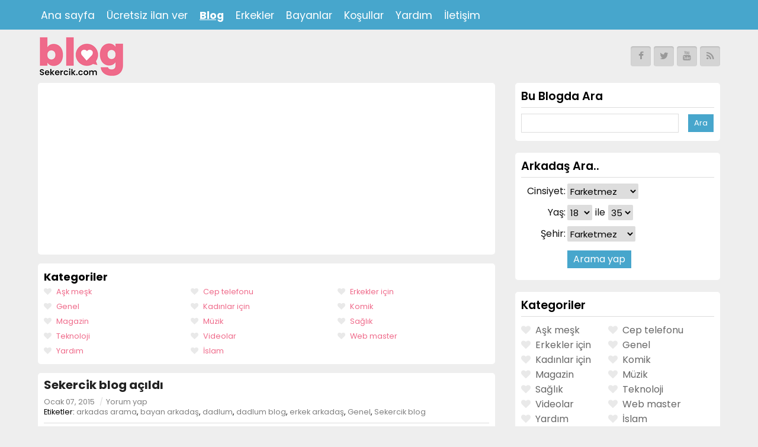

--- FILE ---
content_type: text/html; charset=UTF-8
request_url: http://blog.sekercik.com/2015/01/dadlum-blog-acld.html
body_size: 28234
content:
<!DOCTYPE html>
<html dir='ltr' lang='tr-TR' xmlns='http://www.w3.org/1999/xhtml' xmlns:b='http://www.google.com/2005/gml/b' xmlns:data='http://www.google.com/2005/gml/data' xmlns:expr='http://www.google.com/2005/gml/expr'>
<head>
<link href='https://www.blogger.com/static/v1/widgets/2944754296-widget_css_bundle.css' rel='stylesheet' type='text/css'/>
<meta charset='UTF-8'/>
<meta content='width=device-width, initial-scale=1.0' name='viewport'/>
<meta content='VcRusXd_HlLWAyIP8kh2lLokhb8lEHDKOSotK36B8Jw' name='google-site-verification'/>
<meta content='text/html; charset=UTF-8' http-equiv='Content-Type'/>
<meta content='blogger' name='generator'/>
<link href='http://blog.sekercik.com/favicon.ico' rel='icon' type='image/x-icon'/>
<link href='http://blog.sekercik.com/2015/01/dadlum-blog-acld.html' rel='canonical'/>
<link rel="alternate" type="application/atom+xml" title="Sekercik Blog - Atom" href="http://blog.sekercik.com/feeds/posts/default" />
<link rel="alternate" type="application/rss+xml" title="Sekercik Blog - RSS" href="http://blog.sekercik.com/feeds/posts/default?alt=rss" />
<link rel="service.post" type="application/atom+xml" title="Sekercik Blog - Atom" href="https://www.blogger.com/feeds/7327796913242406329/posts/default" />

<link rel="alternate" type="application/atom+xml" title="Sekercik Blog - Atom" href="http://blog.sekercik.com/feeds/5256282311271539791/comments/default" />
<!--Can't find substitution for tag [blog.ieCssRetrofitLinks]-->
<meta content='Ücretsiz ve üyeliksiz arkadaş arama hizmeti veren web sitemizin blog sayfası hizmetinize açıldı.' name='description'/>
<meta content='http://blog.sekercik.com/2015/01/dadlum-blog-acld.html' property='og:url'/>
<meta content='Sekercik blog açıldı' property='og:title'/>
<meta content='Ücretsiz ve üyeliksiz arkadaş arama hizmeti veren web sitemizin blog sayfası hizmetinize açıldı.' property='og:description'/>
<!-- METALAR BASLA -->
<title>Sekercik blog açıldı</title>
<meta content='1 days' name='revisit-after'/>
<meta content='index, follow' name='robots'/>
<meta content='index, follow' name='googlebot'/>
<!-- METALAR BiTTi -->
<link href='https://fonts.googleapis.com/css?family=Poppins:300,400,600,700' rel='stylesheet' type='text/css'/>
<link href='//netdna.bootstrapcdn.com/font-awesome/4.1.0/css/font-awesome.min.css' rel='stylesheet'/>
<!--[if lt IE 9]> <script src="http://html5shim.googlecode.com/svn/trunk/html5.js"></script> <![endif]-->
<style id='page-skin-1' type='text/css'><!--
/*
-----------------------------------------------
Blogger Template Style
Name:   WPEX Blogger
Author: Lasantha Bandara
URL 1:  http://www.premiumbloggertemplates.com/
URL 2:  http://www.bloggertipandtrick.net/
Theme URL: http://www.premiumbloggertemplates.com/wpex-blogger-blogger-template/
Date:   June 2014
License:  This free Blogger template is licensed under the Creative Commons Attribution 3.0 License, which permits both personal and commercial use.
However, to satisfy the 'attribution' clause of the license, you are required to keep the footer links intact which provides due credit to its authors. For more specific details about the license, you may visit the URL below:
http://creativecommons.org/licenses/by/3.0/
----------------------------------------------- */
body#layout ul{list-style-type:none;list-style:none}
body#layout ul li{list-style-type:none;list-style:none}
/* Variable definitions
====================
*/
/* Use this with templates/template-twocol.html */
.section, .widget {margin:0;padding:0;}
/* Reset
================================================== */
html, body, div, span, applet, object, iframe, h1, h2, h3, h4, h5, h6, p, blockquote, pre, a, abbr, acronym, address, big, cite, code, del, dfn, em, img, ins, kbd, q, s, samp, small, strike, strong, sub, sup, tt, var, b, u, i, center, dl, dt, dd, ol, ul, li, fieldset, form, label, legend, table, caption, tbody, tfoot, thead, tr, th, td, article, aside, canvas, details, embed, figure, figcaption, footer, header, hgroup, menu, nav, output, ruby, section, summary, time, mark, audio, video { margin: 0; padding: 0; border: 0; font-size: 100%; font: inherit; vertical-align: baseline; }
article, aside, details, figcaption, figure, footer, header, hgroup, menu, nav, section { display: block }
ol, ul { list-style: none }
blockquote, q { quotes: none }
:focus { outline: 0 }
table { border-collapse: collapse; border-spacing: 0; }
img { max-width: 100%; height: auto; }
mark { background: none; }
select { max-width: 100%; }
/* The Grid
================================================== */
.col:after,
.clrpbt:after,
.group:after { content: ""; display: block; height: 0; clear: both; visibility: hidden; zoom: 1; }
.col { display: block; float: left; margin: 0 0 2% 1.6%; -webkit-box-sizing: border-box; -moz-box-sizing: border-box; box-sizing: border-box; }
/*percent grid*/
.span_1_of_1{width:100%}.span_2_of_2{width:100%}.span_1_of_2{width:49.2%}.span_3_of_3{width:100%}.span_2_of_3{width:66.1%}.span_1_of_3{width:32.2%}.span_4_of_4{width:100%}.span_3_of_4{width:74.6%}.span_2_of_4{width:49.2%}.span_1_of_4{width:23.8%}.span_5_of_5{width:100%}.span_4_of_5{width:79.68%}.span_3_of_5{width:59.36%}.span_2_of_5{width:39.04%}.span_1_of_5{width:18.72%}.span_6_of_6{width:100%}.span_5_of_6{width:83.06%}.span_4_of_6{width:66.13%}.span_3_of_6{width:49.2%}.span_2_of_6{width:32.26%}.span_1_of_6{width:15.33%}.span_7_of_7{width:100%}.span_6_of_7{width:85.48%}.span_5_of_7{width:70.97%}.span_4_of_7{width:56.45%}.span_3_of_7{width:41.92%}.span_2_of_7{width:27.42%}.span_1_of_7{width:12.91%}.span_8_of_8{width:100%}.span_7_of_8{width:87.3%}.span_6_of_8{width:74.6%}.span_5_of_8{width:61.9%}.span_4_of_8{width:49.2%}.span_3_of_8{width:36.5%}.span_2_of_8{width:23.8%}.span_1_of_8{width:11.1%}.span_9_of_9{width:100%}.span_8_of_9{width:88.71%}.span_7_of_9{width:77.42%}.span_6_of_9{width:66.13%}.span_5_of_9{width:54.84%}.span_4_of_9{width:43.55%}.span_3_of_9{width:32.26%}.span_2_of_9{width:20.97%}.span_1_of_9{width:9.68%}.span_10_of_10{width:100%}.span_9_of_10{width:89.84%}.span_8_of_10{width:79.68%}.span_7_of_10{width:69.52%}.span_6_of_10{width:59.36%}.span_5_of_10{width:49.2%}.span_4_of_10{width:39.04%}.span_3_of_10{width:28.88%}.span_2_of_10{width:18.72%}.span_1_of_10{width:8.56%}.span_11_of_11{width:100%}.span_10_of_11{width:90.7%}.span_9_of_11{width:81.47%}.span_8_of_11{width:72.24%}.span_7_of_11{width:63.01%}.span_6_of_11{width:53.78%}.span_5_of_11{width:44.55%}.span_4_of_11{width:35.32%}.span_3_of_11{width:26.09%}.span_2_of_11{width:16.86%}.span_1_of_11{width:7.63%}.span_12_of_12{width:100%}.span_11_of_12{width:91.46%}.span_10_of_12{width:83%}.span_9_of_12{width:74.54%}.span_8_of_12{width:66.08%}.span_7_of_12{width:57.62%}.span_6_of_12{width:49.16%}.span_5_of_12{width:40.7%}.span_4_of_12{width:32.24%}.span_3_of_12{width:23.78%}.span_2_of_12{width:15.32%}.span_1_of_12{width:6.86%}
/*clear float and remove left margin*/
.clr-margin { margin-left: 0 }
.count-1 { clear: both; margin-left: 0; }
.col-1,
.col.first { clear: both; margin-left: 0; }
/* Body & Main
================================================== */
body { background: #eee; color: #111; font: 16px/1.6em 'Poppins', Tahoma, Arial, sans-serif; }
body a { color: #ef6a8a; text-decoration: none; }
body a:hover { text-decoration: underline; }
body b {font-weight: bold;}
.containerpbt { margin: 0 auto; width: 90%; box-sizing: border-box; -moz-box-sizing: border-box; -webkit-box-sizing: border-box; }
#wrappbt { padding-bottom: 20px; }
.left-contentpbt { float: left; width: 67%;}
.sidebar-containerpbt { float: right; width: 30%; }
.boxedpbt { background: #fff; padding: 10px; border-radius:5px; -moz-border-radius:5px; -webkit-border-radius:5px;}
/* Commons
================================================== */
.clrpbt:after { clear: both; content: "."; display: block; height: 0; line-height: 0; visibility: hidden; }
.clear { clear: both }
img { height: auto; max-width: 100%; }
blockquote { font-size: 1.4em; line-height: 1.75em; margin-bottom: 30px; position: relative; font-family:'Poppins', Tahoma, Arial; color:  #787878; background: url("images/quote.png") left 4px no-repeat; padding-left: 20px; }
blockquote.left { float: left; margin-left: 0; margin-right: 20px; text-align: right; width: 33%; }
blockquote.right { float: right; margin-left: 20px; margin-right: 0; text-align: left; width: 33%; }
/* Asagidaki satir temanin orjinal pre stilidir. Siteye kod eklensin diye ben yeni bir pre sitili yazdim ve style kodlarının en altina ekledim.
pre { background: #f9f9f9; padding: 20px; margin-bottom: 30px; white-space: pre-wrap; white-space: -moz-pre-wrap; white-space: -pre-wrap; white-space: -o-pre-wrap; word-wrap: break-word; font-family: 'Verdana'; font-size: 0.95em; } */
address { letter-spacing: 1px; margin: 20px 0; }
.wpex-readmore {display: block; margin-top: 5px; float: right;}
.wpex-readmore a { display: block; float: left; background: #47a6cc; color: #fff; padding: 0 6px; border-radius:5px; -moz-border-radius:5px; -webkit-border-radius:5px;}
.wpex-readmore a:hover { background: #ef6a8a; text-decoration: none; }
.content-none p {margin-bottom: 0;}
/* Lists
================================================== */
.entry-content ul { margin: 30px 0 30px 20px }
.entry-content ul li,
.entry-content ol li { margin: 0 0 5px }
.entry-content ol { margin: 30px 0 30px 25px }
.entry-content ul { list-style: disc }
.entry-content ol { list-style: decimal }
/* Typography
================================================== */
h1,h2,h3,h4,h5,h6 { font-weight: bold; color: #000; line-height: 1.4em; font-family: 'Poppins', Helvetica, Arial; }
.entry-content h2,
.entry-content h3,
.entry-content h4,
.entry-content h5,
.entry-content h6 { margin: 60px 0 30px }
h1 { font-size: 24px; margin: 0 0 20px; }
h2 { font-size: 18px }
h3 { font-size: 16px }
h4 { font-size: 14px }
h5 { font-size: 12px }
h6 { font-size: 10px }
p { margin: 0 0 20px }
h1 a, h2 a, h3 a, h4 a { color: #222; }
h1 a:hover, h2 a:hover, h3 a:hover, h4 a:hover { color: #ef6a8a; text-decoration: none; }
p.lead { color: #777; font-size: 21px; line-height: 27px; }
em { font-style: italic }
strong { font-weight: 600; color: #000; }
small { font-size: 0.95em; }
hr { border: solid #eee; border-width: 1px 0 0; clear: both; height: 0; margin: 40px 0; }
a { outline: 0 }
/* Header
================================================== */
/*header*/
#header-wrappbt { text-align: left; position: relative; margin: 10px 0; }
#headerpbt { position: relative; min-height: 50px; }
#header-asidepbt { position: absolute; top: 50%; margin-top: -17px; height: 34px; right: 0; }
#header-asidepbt a { display: block; height: 34px; line-height: 34px; width: 34px; text-align: center; float: left; font-size: 16px; color: #999; background: #d4d4d4; border-radius: 4px; margin-left: 5px; box-shadow: inset 0 2px 2px rgba(0,0,0,0.1); }
#header-asidepbt a:hover { background: #ef6a8a; color: #fff; }
/*logo*/
#logopbt img { display: block; max-width: 100%; }
.site-text-logo { font-family: 'Poppins', Helvetica, Arial; }
.site-text-logo a { color: #000; text-decoration: none; font-size: 32px; font-weight: bold; }
.site-text-logo a:hover { text-decoration: none; color: #ef6a8a; }
.blog-descriptionpbt { margin-top: 5px; font-family: 'Poppins', "Tahoma", Arial; font-size: 1em;color: #555;font-weight: normal; }
/* Main Navigation
================================================== */
.sf-menu,
.sf-menu * { margin: 0; padding: 0; list-style: none; }
.sf-menu li { position: relative }
.sf-menu ul { position: absolute; display: none; top: 100%; left: 0; z-index: 10001; }
.sf-menu > li { float: left }
.sf-menu li:hover > ul,
.sf-menu li.sfHover > ul { display: block }
.sf-menu a { display: block; position: relative; }
.sf-menu ul ul { top: 0; left: 100%; }
.sf-menu { float: left }
.sf-menu ul { min-width: 160px; *width: 160px; }
.sf-menu a { zoom: 1 }
.sf-menu li { position: relative; white-space: nowrap; *white-space: normal; -webkit-transition: background .2s; transition: background .2s; }
.sf-menu li:hover,
.sf-menu li.sfHover { -webkit-transition: none; transition: none; }
.sf-menu .sf-mega { position: absolute; display: none; top: 100%; left: 0; z-index: 99; }
.sf-menu li:hover > .sf-mega,
.sf-menu li.sfHover > .sf-mega { display: block }
/*styling*/
#site-navigation-wrappbt { background: #47a6cc; font-family: 'Poppins', Tahoma, Arial; height: 50px; }
#site-navigationpbt .dropdown-menupbt li { display: block; float: left; height: 49px; line-height: 47px; }
#site-navigationpbt .dropdown-menupbt > li { margin-left: 10px; }
#site-navigationpbt .dropdown-menupbt > li:first-child { margin-left: 0; }
#site-navigationpbt .dropdown-menupbt a { padding:0px 5px 0px 5px; font-size: 1.1em; color: #fff; font-weight: 400; text-decoration: none; text-align: left; cursor: pointer; border-top: 3px solid transparent;}
#site-navigationpbt .dropdown-menupbt > li > a:hover,
#site-navigationpbt .dropdown-menupbt > li.sfHover > a,
#site-navigationpbt .dropdown-menupbt > .current-menu-item > a,
#site-navigationpbt .dropdown-menupbt > .current-menu-item > a:hover { background-color: #ef6a8a; }
#site-navigationpbt .dropdown-menupbt > .current-menu-item > a,
#site-navigationpbt .dropdown-menupbt > .current-menu-item > a:hover{ border-color: #000; }
/*drop-down styles*/
#site-navigationpbt .dropdown-menupbt ul { background: #00688b; font-size: 13px; }
#site-navigationpbt .dropdown-menupbt ul a { display: block; height: auto; line-height: 1.7em; padding: 7px 14px; font-weight: 400; margin: 0px; border: 0px; text-transform: none; -webkit-transition: background .2s; transition: background .2s; }
#site-navigationpbt .dropdown-menupbt ul li { border-bottom: 1px solid #437889; line-height: 1.4em; height: auto; float: none; display: block; }
#site-navigationpbt .dropdown-menupbt ul li > a:hover { color: #fff; background: #ef6a8a; }
#site-navigationpbt .dropdown-menupbt ul li:last-child { border: none; }
/* Sidebar yani sol kolon
================================================== */
.sidebar-containerpbt .widget { margin-bottom: 20px; background: #fff; padding: 10px; border-radius:5px; -moz-border-radius:5px; -webkit-border-radius:5px;}
.sidebar-containerpbt .widget:after {clear: both; content: "."; display: block; height: 0; line-height: 0; visibility: hidden; zoom: 1;}
.sidebar-containerpbt a { color: #676767; }
.sidebar-containerpbt a:hover { color: #ef6a8a; text-decoration: none; }
.sidebar-containerpbt .widget .widget-title { font-size: 1.2em; margin: 0 0 10px; font-weight: 600; }
.sidebar-containerpbt .widget h2 { font-size: 1.2em; border-bottom:1px solid #ddd; padding-bottom:5px; margin: 0 0 10px; font-weight: 600; }
.sidebar-containerpbt .widget h3 { font-size: 1.2em; margin: 0 0 10px; font-weight: 600; }
/* Widgets
================================================== */
.sidebar-containerpbt select { width: 100%; }
/* Posts
================================================== */
.loop-entrypbt { margin-bottom: 20px; }
.loop-entrypbt.post-entry p:last-child { margin: 0 }
.post-title{ margin:0; font-size: 20px; line-height: 1;margin: 0 0 10px; }
.loop-entrypbt .post-metapbt { border-bottom: 1px solid #ddd; padding-bottom: 10px; margin-bottom: 10px;line-height: 1.4; }
.entry-footer { margin-top: 40px; }
.entry-footer .post-edit-link { float: right; display: block; border: 2px solid #ddd; padding: 2px 14px; color: #aaa; font-size: 0.85em; text-transform: uppercase; letter-spacing: 1px; font-weight: bold; font-family: 'Poppins', Helvetica, Arial; }
.entry-footer a:hover { color: #000; border-color: #000; text-decoration: none; }
/* Post Meta
================================================== */
.post-metapbt { color: #000; display: block; float: none; font-size: 0.80em; line-height: 2em; margin-bottom: 10px; margin-top: 0px; }
.post-metapbt li { display: block; float: left; margin: 0; }
.post-metapbt .meta-seperatorpbt { margin: 0 5px; color: #ddd; }
.post-metapbt .meta-date-textpbt,
.post-metapbt a { color: #808080; }
.post-metapbt a { text-decoration: none; }
.post-metapbt a:hover { color: #ef6a8a; }
/* Forms / Inputs / Buttons
================================================== */
/*inputs*/
input[type="text"],input[type="password"],input[type="email"],input[type="url"],input[type="tel"] { }input[type="text"]:focus,input[type="password"]:focus,input[type="email"]:focus,input[type="url"]:focus,input[type="tel"]:focus,textarea:focus { color:#676767; outline: none; }
input[type="text"],input[type="password"],input[type="email"],input[type="url"],input[type="tel"],
textarea { -moz-box-sizing: border-box; -webkit-appearance: none; -webkit-box-sizing: border-box; background: transparent; border: 1px solid #ddd; box-sizing: border-box; color: #606060; display: block; font-size: 1em; margin: 0; max-width: 100%; padding: 5px 10px; font-family: 'Poppins', "Tahoma", Arial; }
textarea { width: 100%; }
button,
input[type="button"],
input[type="submit"] { -webkit-appearance: none; background:#47a6cc; border: transparent; color: #fff; cursor: pointer; display: inline-block; font-size: 1em; font-weight: 400; outline: none; padding: 0 10px; height: 30px; line-height: 30px; position: relative; font-family: 'Poppins', "Tahoma", Arial; }
.entry-content input[type="submit"] { margin-top: 10px; }
button:active,
input[type="button"]:active,
input[type="submit"]:active { }
button:hover,
input[type="button"]:hover,
input[type="submit"]:hover { background-color: #ef6a8a }
a.view-all { box-sizing: border-box; -webkit-box-sizing: border-box; -moz-box-sizing: border-box; background: #EEEEEE; border-radius: 3px; padding: 8px 20px; text-align: center; width: 100%; color: #808080; }
/* Search
================================================== */
input[type="search"] { font-size: 1em; -moz-box-sizing: border-box; -webkit-appearance: none; -webkit-box-sizing: border-box; background: #f7f7f7; border: none; border-radius: 0; box-sizing: border-box; color: #555; outline: none; padding: 10px 12px; width: 100%; font-family: 'Poppins', "Tahoma", Arial; }
input[type="search"]::-webkit-search-cancel-button { -webkit-appearance: none }
input[type="search"]::-webkit-search-decoration { display: none }
/* Footer
================================================== */
#footer-wrappbt { background: #47a6cc; overflow: hidden; margin: 40px 0 0; padding-top: 15px; font-size: 0.9em; color: #e5e5e5; }
#footer-wrappbt input[type="text"],
#footer-wrappbt input[type="search"] { border:none; }
#footer-wrappbt select { width: 100%; }
#footer-wrappbt i { color:#f2f2f2; margin-right:5px; }
#footer-wrappbt a { color:#00688b; font-family: 'Poppins', "Tahoma"; }
#footer-wrappbt a:hover { color:#ffd700; text-decoration: none; }
#footer-widgetspbt .widget-title { color:#005e89; font-size: 1.4em; font-weight: 400; margin: 0 0 15px; }
#footer-widgetspbt .widget h2 { color:#005e89; border-bottom: 1px dotted #407789; font-size: 1.4em; font-weight: 400; padding-bottom:5px; margin: 0 0 10px; }
#footer-widgetspbt .widget h3 { color:#005e89; font-size: 1.4em; font-weight: 400; margin: 0 0 15px; }
.site-footerpbt .widget { margin-bottom: 10px }
.site-footerpbt .widget:after {clear: both; content: "."; display: block; height: 0; line-height: 0; visibility: hidden; zoom: 1;}
#footer-widgetspbt .span_1_of_3.col-1 { padding-right: 10px; }
#footer-widgetspbt .span_1_of_3.col-2 { padding-left: 5px; padding-right: 5px; }
#footer-widgetspbt .span_1_of_3.col-3 { padding-left: 10px; }
.site-footerpbt .widget > ul > li { padding: 2px 0; border-bottom: 1px solid #333; }
.site-footerpbt .widget > ul > li:first-child { border-top: 1px solid #333; }
#copyrightpbt { font-size:12px; text-align: center; padding: 15px 0; }
/* WordPress Styles
================================================== */
.sticky { }
.bypostauthor { }
/*aligns*/
.aligncenter { display: block; margin: 0 auto; }
.alignright { float: right; margin: 0 0 10px 20px; }
.alignleft { float: left; margin: 0 20px 10px 0; }
/*floats*/
.floatleft { float: left }
.floatright { float: right }
/*text style*/
.textcenter { text-align: center }
.textright { text-align: right }
.textleft { text-align: left }
/*hide responsive elements
================================================== */
#navigation-togglepbt, .sidr, #sidr-close, #mobile-searchpbt { display: none }
/* Mobile Menu
================================================== */
a#navigation-togglepbt { height: 55px; line-height: 55px; margin: 0; float: left; cursor: pointer; color: #fff; font-weight: 600; position: relative; z-index: 9; text-decoration: none !important; font-size: 1.2em; }
a#navigation-togglepbt .fa { margin-right: 10px; }
#sidr-main { font-family: 'Poppins', Tahoma, Arial; position: absolute; position: fixed; top: 0; height: 100%; z-index: 999999; width: 320px; overflow-x: none; overflow-y: auto;font-size: 15px; background: #47a6cc; color: #fff; }
#sidr-main { padding: 50px 30px; box-sizing: border-box; -moz-box-sizing: border-box; -webkit-box-sizing: border-box; }
.sidr.right { left: auto; right: -320px; }
.sidr.left { left: -320px; right: auto; }
#sidr-main a { color: #fff; }
#sidr-main a:hover { background:#ef6a8a; text-decoration: none; color: #fff; }
#sidr-main ul a { display: block; border-bottom: 1px solid rgba(255,255,255,0.15); padding: 8px 0px 8px 5px; font-weight: 600; }
#sidr-main ul li ul { margin-left: 0; margin: 0; }
#sidr-main ul li ul li a { padding-left: 10px; }
#sidr-main ul li ul li li a { padding-left: 20px; }
#sidr-main ul li ul li li li a { padding-left: 30px; }
#sidr-main ul li ul li a:before { content: '\f0da'; display: inline-block; -webkit-font-smoothing: antialiased; font-family: 'FontAwesome'; color: #00688b; margin-right: 10px; }
.sidr-class-toggle-sidr-close:before { position: absolute; top:20px; left: 30px; content: '\f00d'; font-family: 'FontAwesome'; color: #00688b; font-size:25px; margin: 0; }
#sidr-id-mobile-search-form { margin-top: 20px; }
#sidr-id-mobile-search-form input[type="search"] { background: #8db6cd; color: #fff; }
#sidr-id-navigation-togglepbt { display: none; }
/* Smaller Then Desktop
================================================== */
@media only screen and (max-width: 959px) {
a#navigation-togglepbt { display: block; }
#site-navigationpbt .sf-menu{ display: none; }
}
/* Tablet (Portrait)
================================================== */
@media only screen and (min-width: 851px) and (max-width: 959px) {
.containerpbt { max-width: 90%; }
.left-contentpbt { width: 60%; }
.sidebar-containerpbt { width: 36%; }
#logopbt { max-width: 38%; }
#header-asidepbt{ max-width: 60%; }
.post-metapbt li { display: block; float: none; }
.post-metapbt li .meta-seperatorpbt { display: none; }
.search-entry { padding-left: 100px; min-height: 80px; }
.search-entry-thumbnail { width: 80px; }
}
/* Mobile (Portrait & Landscape)
================================================== */
@media only screen and (max-width: 850px) {
.containerpbt { width: 90%; }
.sidebar-containerpbt,
.left-contentpbt { width: 100%; }
.sidebar-containerpbt {margin-top: 40px; padding-top: 40px; border-top: 0px solid #ddd; }
.col{ width: 100%; margin-left: 0; margin-bottom: 25px; }
#header-asidepbt{ display:none; }
.post-metapbt li { display: block; float: none; }
.post-metapbt li .meta-seperatorpbt { display: none; }
.single-post-pagination { position: inherit; top: auto; margin: 10px 0 0; right: auto; }
.author-info .author-info-inner { padding-left: 0; }
.author-info .author-avatar { position: inherit; top: auto; left: auto; display: block; margin-bottom: 10px; }
}
/* Mobile (Landscape)
================================================== */
@media only screen and (min-width: 480px) and (max-width: 767px) {
.sidr { width: 480px; }
.sidr.right { right: -480px; }
}
/* Mobile (Portrait only)
================================================== */
@media only screen and (max-width: 479px) {
.search-entry { padding-left: 100px; min-height: 80px; }
.search-entry-thumbnail { width: 80px; }
}
h2.date-header{ margin:10px 0px;  display:none}
.main .widget{ margin:0 0 5px;  padding:0 0 2px}
.main .Blog{ border-bottom-width:0}
#header .description{}
/* ######## sayfalama kodlari basliyor #################################################################################################### */
#blog-pager{
clear:both;
text-align:center;
margin:0
}
#blog-pager-newer-link a,#blog-pager-older-link a{
display:block;
float:left;
margin-right:6px;
margin-bottom:15px;
padding:0 10px;
background-color: #47a6cc;
text-transform:uppercase;
line-height:32px;
font-weight:500;
color:#ffffff;
border-radius:5px; /* Standart icin oval cerceve */
-moz-border-radius:5px; /* Firefox icin oval cerceve */
-webkit-border-radius:5px; /* Safari ve Chrome icin ovalcerceve */
}
#blog-pager-newer-link a:hover,#blog-pager-older-link a:hover{
background-color:#ef6a8a;
color:#fff!important
}
.showpageNum a,.showpage a,.showpagePoint{
display:block;
float:left;
margin-right:6px;
margin-bottom:15px;
padding:0 10px;
background-color: #47a6cc;
text-transform:uppercase;
line-height:32px;
font-weight:500;
color:#ffffff;
border-radius:5px; /* Standart icin oval cerceve */
-moz-border-radius:5px; /* Firefox icin oval cerceve */
-webkit-border-radius:5px; /* Safari ve Chrome icin ovalcerceve */
}
.showpageNum a:hover,.showpage a:hover{
background-color:#ef6a8a;
color:#fff!important
}
.showpageNum a i,.showpage a i{
transition:all .0s ease;
-webkit-transition:all .0s ease;
-moz-transition:all .0s ease;
-o-transition:all .0s ease
}
.showpagePoint{
background-color:#ef6a8a;
color:#FFF
}
.showpageOf{
display:none!important
}
/* ######## sayfalama kodlari bitiyor #################################################################################################### */
/* Comments----------------------------------------------- */
#comments{padding:10px; margin-bottom:20px;background:#fff; border-radius:5px; -moz-border-radius:5px; -webkit-border-radius:5px;}
#comments h4{ font-size:17px;  margin-bottom:10px}
.deleted-comment{ font-style:italic;  color:gray}
/*
#blog-pager-newer-link{ float:left}
#blog-pager-older-link{ float:right}
#blog-pager{ text-align:center;  padding:5px}
*/
.feed-links{ clear:both}
.comment-form{}
#navbar-iframe{ height:0;  visibility:hidden;  display:none}
.separator a[style="margin-left: 1em; margin-right: 1em;"] {margin-left: auto!important;margin-right: auto!important;}
.PopularPosts .widget-content ul li{
padding:6px 0px
}
.reaction-buttons table{ border:none;  margin-bottom:5px}
.reaction-buttons table, .reaction-buttons td{ border:none !important}
.datetime.secondary-text{font-size:10px;}
.comment-block{
background:#f9f9f9;
padding:0px 4px 5px 4px;
border-bottom:1px solid #ddd;
border-top:1px solid #f4f4f4;
border-left:1px solid #f4f4f4;
border-right:1px solid #f4f4f4;}
.comment-content{font-size:13px; line-height:19px;}
.user{font-size:13px;}
.comment-actions a{
background:#eee;
color:#ef6a8a;
font-size:13px;
border-left:1px solid #e9e9e9;
padding:0px 2px 4px 4px;
margin-right:7px;
border-radius:3px; /* Standart için oval cerceve */
-moz-border-radius:3px; /* Firefox için oval cerceve */
-webkit-border-radius:3px; /* Safari ve Chrome için ovalcerceve */
}
.avatar-image-container {
height:36px;
background-image:url('https://blogger.googleusercontent.com/img/b/R29vZ2xl/AVvXsEjU26OBeBQ3mQktEU_uIrTK9k0Gjl9xn7YHSfiZYAT8BhyOdhrCrLhCqf7fjobnmxXG39y_tkVih_pYyGC5yjqUHZuqqPwkf9K_Gr_omoULNr_lFfc8xrbexFSZ-KSWwrcVZEmmWvj68sE/s35/yorumnoavatar.png');
border-radius:18px; /* Standart için oval cerceve */
-moz-border-radius:18px; /* Firefox için oval cerceve */
-webkit-border-radius:18px; /* Safari ve Chrome için ovalcerceve */
}
.avatar-image-container img{
border-radius:18px; /* Standart için oval cerceve */
-moz-border-radius:18px; /* Firefox için oval cerceve */
-webkit-border-radius:18px; /* Safari ve Chrome için ovalcerceve */
}
/* Ana sayfada bilgisayardayken resim ve özet yazı yanyana olacak. Telefonda ise resim üstte yazı altta olacak */
@media screen and (min-width:600px) {
.pbtthumbimg{ float:left;  margin:0px 10px 5px 0px;  padding:4px;  border:0px solid #eee;  background:none;  width:200px;  height:auto}
}
@media screen and (max-width:601px) {
.pbtthumbimg{ margin:0px 10px 5px 0px;  padding:4px;  border:0px solid #eee;  background:none;}
}
.site-title {margin: 0 0 8px;}
/* Arkadas arama widget*/
.aramatitle {
width:75px;
text-align:right;
margin:0px 3px 10px 0px;
float:left;
clear:both;
}
.aramainput {
width:120px;
float:left;
display:inline;
margin:0px 0px 10px 0px;
}
.aramainput select {
border:1px solid #ddd;
border-bottom-color:#ddd;
border-bottom-width:2px;
font-family:'Poppins', Tahoma, Arial, sans-serif;
font-size:15px;
border-radius:2px; /* Standart için oval cerceve */
-moz-border-radius:2px; /* Firefox için oval cerceve */
-webkit-border-radius:2px; /* Safari ve Chrome için ovalcerceve */
}
#LinkList1 ul li{float: left;width: 45%;}
#Label1 ul li{float:left; width: 45%;}
#Label1 a:before {content:'\f004'; margin-right:8px; display: inline-block; font-family: 'FontAwesome'; color:#e9e9e9;}
#Label1 ul li span:before {content:'\f0da'; margin-right:8px; display: inline-block; font-family: 'FontAwesome'; color:#ef6a8a;}
#Label1 ul li span{color:#ef6a8a;}
#LinkList2 ul li{float: left;width: 33%;}
#Label2 ul li{float:left; width: 33%; font-size:0.80rem;}
#Label2 a:before {content:'\f004'; margin-right:8px; display: inline-block; font-family: 'FontAwesome'; color:#e9e9e9;}
#Label2 ul li span:before {content:'\f0da'; margin-right:8px; display: inline-block; font-family: 'FontAwesome'; color:#ef6a8a;}
#Label2 ul li span{color:#ef6a8a;}
pre {
background-color:white;
background-image:-webkit-linear-gradient(top, #f5f5f5 50%, white 50%);
background-image:-moz-linear-gradient(top, #f5f5f5 50%, white 50%);
background-image:-ms-linear-gradient(top, #f5f5f5 50%, white 50%);
background-image:-o-linear-gradient(top, #f5f5f5 50%, white 50%);
background-image:linear-gradient(top, #f5f5f5 50%, white 50%);
-webkit-background-size:30px 30px;
-moz-background-size:30px 30px;
-ms-background-size:30px 30px;
-o-background-size:30px 30px;
background-size:30px 30px;
background-repeat:repeat;
font:bold 12px/15px "Inconsolata","Monaco","Consolas","Andale Mono","Bitstream Vera Sans Mono","Courier New",Courier,monospace;
color:#333;
border:2px solid #666;-moz-border-radius: 5px;
-webkit-border-radius: 5px;
-khtml-border-radius: 5px;
border-radius: 5px;
position:relative;
padding:0 7px;
margin:10px 5px;
overflow:auto;
word-wrap:normal;
white-space:pre;
-webkit-box-shadow:0 1px 2px rgba(0,0,0,0.2);
-moz-box-shadow:0 1px 2px rgba(0,0,0,0.2);
box-shadow:0 1px 2px rgba(0,0,0,0.2);
position:relative;
}
pre[kod] {
padding:29px 1em 7px 1em;
}
pre[kod]:before {
content:attr(kod);
display:block;
position:absolute;
top:0;
right:0;
left:0;
background-color:#666;
padding:0 7px;
font:bold 11px/20px Arial,Sans-Serif;
color:white;
}
pre[kod="HTML"] {border-color:#0B7E88;color:#08464B;}
pre[kod="CSS"] {border-color:#7B990C;color:#4B5D08;}
pre[kod="JavaScript"] {border-color:#545448;color:#1F2E24;}
pre[kod="JQuery"] {border-color:#395540;color:#2E2E27;}
pre[kod="PHP"] {border-color:#FF9900;color:#865003;}
pre[kod="XML"] {border-color:#FF0C39;color:#790015;}
pre[kod="HTML"]:before {background-color:#0B7E88;}
pre[kod="CSS"]:before {background-color:#7B990C;}
pre[kod="JavaScript"]:before {background-color:#545448;}
pre[kod="JQuery"]:before {background-color:#395540;}
pre[kod="PHP"]:before {background-color:#FF9900;}
pre[kod="XML"]:before {background-color:#FF0C39;
}
/* ----------------------------------## Manset1 ##--------------------------------------------*/
#manset1 ul{
list-style-type:none;
margin:0;
padding:0;
font-size:0.85rem;
line-height:1.20rem;
}
#manset1 li:first-child .mansetdevam{display:none;}
#manset1 li:first-child .mansettitlelink{display:none;}
#manset1 li:first-child .mansetpost{display:none;}
#manset1 li:first-child br{display:none;}
#manset1 li:nth-child(n+2) .mansetdevam{display:none;}
@media only screen and (min-width:701px) { /* ################# BiLGiSAYAR ################# */
#manset1 li:first-child {
border-bottom:1px dotted #ddd;
width:350px;
height:350px;
float:left;
overflow: hidden;
}
#manset1 li:nth-child(n+2){
border-bottom:1px dotted #ddd;
margin-left:360px;
height:88px;
overflow: hidden;
padding:5px 0;
box-sizing: border-box;
}
#manset1 li:first-child img{ /* ilk resim */
width:100%;
vertical-align:middle;
}
#manset1 li:nth-child(n+2) img{ /* ilk resim haric digerleri */
float:left;
margin-right:5px;
width:80px;
vertical-align: bottom;
}
}
@media only screen and (max-width:700px) { /* ################# MOBiL ######################## */
#manset1 li:first-child {
border-bottom:1px dotted #ddd;
width:100%;
overflow: hidden;
}
#manset1 li:first-child img{ /* ilk resim */
width:100%;
max-width:400px;
vertical-align:middle;
}
#manset1 li:nth-child(n+2){
border-bottom:1px dotted #ddd;
height:100px;
overflow: hidden;
padding:10px 0;
box-sizing: border-box;
}
#manset1 li:nth-child(n+2) img{ /* ilk resim haric digerleri */
float:left;
margin-right:5px;
vertical-align:middle;
width:80px;
}
}
/* Manset1 burda bitiyor */
/* ----------------------------------## Manset2 ##--------------------------------------------*/
#manset2 ul{
list-style-type:none;
margin:0;
padding:0;
}
@media only screen and (min-width:601px) { /* ################# BiLGiSAYAR ################# */
#manset2 li{
width:100%;
max-width:252px;
height:400px;
float:left;
border:1px solid #ddd;
margin:0 5px 10px 5px;
padding:5px;
box-sizing: border-box;
border-radius:5px; /* Standart icin oval cerceve */
-moz-border-radius:5px; /* Firefox icin oval cerceve */
-webkit-border-radius:5px; /* Safari ve Chrome icin ovalcerceve */
overflow: hidden;
font-size:0.90rem;
line-height:1.20rem;
}
}
@media only screen and (max-width:600px) { /* ################# MOBiL ######################## */
#manset2 li{
width:100%;
border:1px solid #ddd;
margin-bottom:15px;
padding:5px;
box-sizing: border-box;
border-radius:5px; /* Standart icin oval cerceve */
-moz-border-radius:5px; /* Firefox icin oval cerceve */
-webkit-border-radius:5px; /* Safari ve Chrome icin ovalcerceve */
font-size:0.90rem;
line-height:1.20rem;
}
}
#manset2 img{
width:100%;
display:block;
margin:0 auto 10px auto;
vertical-align:middle;
}
/* Manset2 burda bitiyor */
/* ----------------------------------## Manset3 ##--------------------------------------------*/
#manset3 ul{
list-style-type:none;
margin:0;
padding:0;
line-height:1.25rem;
}
#manset3 .mansetdevam{display:none;}
#manset3 .mansetpost{display:none;}
#manset3 br{display:none;}
@media only screen and (min-width:601px) { /* ################# BiLGiSAYAR ################# */
#manset3 li{
position:relative;
width:250px;
display: inline-block;
margin:10px 6px;
}
}
@media only screen and (max-width:600px) { /* ################# MOBiL ######################## */
#manset3 li{
position:relative;
width:100%;
display: inline-block;
margin-bottom:10px;
}
}
#manset3 img{
width:100%;
display: block;
border-radius:5px; /* Standart icin oval cerceve */
-moz-border-radius:5px; /* Firefox icin oval cerceve */
-webkit-border-radius:5px; /* Safari ve Chrome icin ovalcerceve */
vertical-align:middle;
}
#manset3 .mansettitlelink{
background: #000000;
background: linear-gradient(180deg, rgba(0, 0, 0, 0) 0%, rgba(0, 0, 0, 1) 90%);
width:100%;
height:80px;
position:absolute;
left:0;
bottom:0;
padding:5px;
box-sizing: border-box;
text-align:bottom;
display:flex;
border-bottom-left-radius:5px; /* Standart */
border-bottom-right-radius:5px; /* Standart */
-moz-border-bottom-left-radius:5px; /* Firefox */
-moz-border-bottom-right-radius:5px; /* Firefox */
-webkit-border-bottom-left-radius:5px; /* Safari ve Chrome */
-webkit-border-bottom-right-radius:5px; /* Safari ve Chrome */
}
#manset3 .mansettitlelink:link{
color:#fff;
justify-content:center;
align-items:center;
text-shadow: 0 1px 1px #000; /* 1.deger saga sola 2.deger yukari asagi 3.deger bulaniklik */
}
#manset3 a:visited{
color:#fff;
}
/* Manset3 burda bitiyor */
.widgetsablon{
background-color:#fff;
margin:15px auto;
padding:10px;
box-sizing: border-box;
border-radius:5px; /* Standart icin oval cerceve */
-moz-border-radius:5px; /* Firefox icin oval cerceve */
-webkit-border-radius:5px; /* Safari ve Chrome icin ovalcerceve */
}

--></style>
<script src='https://ajax.googleapis.com/ajax/libs/jquery/1.11.0/jquery.min.js' type='text/javascript'></script>
<script type='text/javascript'>
//<![CDATA[

/*! jQuery Migrate v1.2.1 | (c) 2005, 2013 jQuery Foundation, Inc. and other contributors | jquery.org/license */
jQuery.migrateMute===void 0&&(jQuery.migrateMute=!0),function(e,t,n){function r(n){var r=t.console;i[n]||(i[n]=!0,e.migrateWarnings.push(n),r&&r.warn&&!e.migrateMute&&(r.warn("JQMIGRATE: "+n),e.migrateTrace&&r.trace&&r.trace()))}function a(t,a,i,o){if(Object.defineProperty)try{return Object.defineProperty(t,a,{configurable:!0,enumerable:!0,get:function(){return r(o),i},set:function(e){r(o),i=e}}),n}catch(s){}e._definePropertyBroken=!0,t[a]=i}var i={};e.migrateWarnings=[],!e.migrateMute&&t.console&&t.console.log&&t.console.log("JQMIGRATE: Logging is active"),e.migrateTrace===n&&(e.migrateTrace=!0),e.migrateReset=function(){i={},e.migrateWarnings.length=0},"BackCompat"===document.compatMode&&r("jQuery is not compatible with Quirks Mode");var o=e("<input/>",{size:1}).attr("size")&&e.attrFn,s=e.attr,u=e.attrHooks.value&&e.attrHooks.value.get||function(){return null},c=e.attrHooks.value&&e.attrHooks.value.set||function(){return n},l=/^(?:input|button)$/i,d=/^[238]$/,p=/^(?:autofocus|autoplay|async|checked|controls|defer|disabled|hidden|loop|multiple|open|readonly|required|scoped|selected)$/i,f=/^(?:checked|selected)$/i;a(e,"attrFn",o||{},"jQuery.attrFn is deprecated"),e.attr=function(t,a,i,u){var c=a.toLowerCase(),g=t&&t.nodeType;return u&&(4>s.length&&r("jQuery.fn.attr( props, pass ) is deprecated"),t&&!d.test(g)&&(o?a in o:e.isFunction(e.fn[a])))?e(t)[a](i):("type"===a&&i!==n&&l.test(t.nodeName)&&t.parentNode&&r("Can't change the 'type' of an input or button in IE 6/7/8"),!e.attrHooks[c]&&p.test(c)&&(e.attrHooks[c]={get:function(t,r){var a,i=e.prop(t,r);return i===!0||"boolean"!=typeof i&&(a=t.getAttributeNode(r))&&a.nodeValue!==!1?r.toLowerCase():n},set:function(t,n,r){var a;return n===!1?e.removeAttr(t,r):(a=e.propFix[r]||r,a in t&&(t[a]=!0),t.setAttribute(r,r.toLowerCase())),r}},f.test(c)&&r("jQuery.fn.attr('"+c+"') may use property instead of attribute")),s.call(e,t,a,i))},e.attrHooks.value={get:function(e,t){var n=(e.nodeName||"").toLowerCase();return"button"===n?u.apply(this,arguments):("input"!==n&&"option"!==n&&r("jQuery.fn.attr('value') no longer gets properties"),t in e?e.value:null)},set:function(e,t){var a=(e.nodeName||"").toLowerCase();return"button"===a?c.apply(this,arguments):("input"!==a&&"option"!==a&&r("jQuery.fn.attr('value', val) no longer sets properties"),e.value=t,n)}};var g,h,v=e.fn.init,m=e.parseJSON,y=/^([^<]*)(<[\w\W]+>)([^>]*)$/;e.fn.init=function(t,n,a){var i;return t&&"string"==typeof t&&!e.isPlainObject(n)&&(i=y.exec(e.trim(t)))&&i[0]&&("<"!==t.charAt(0)&&r("$(html) HTML strings must start with '<' character"),i[3]&&r("$(html) HTML text after last tag is ignored"),"#"===i[0].charAt(0)&&(r("HTML string cannot start with a '#' character"),e.error("JQMIGRATE: Invalid selector string (XSS)")),n&&n.context&&(n=n.context),e.parseHTML)?v.call(this,e.parseHTML(i[2],n,!0),n,a):v.apply(this,arguments)},e.fn.init.prototype=e.fn,e.parseJSON=function(e){return e||null===e?m.apply(this,arguments):(r("jQuery.parseJSON requires a valid JSON string"),null)},e.uaMatch=function(e){e=e.toLowerCase();var t=/(chrome)[ \/]([\w.]+)/.exec(e)||/(webkit)[ \/]([\w.]+)/.exec(e)||/(opera)(?:.*version|)[ \/]([\w.]+)/.exec(e)||/(msie) ([\w.]+)/.exec(e)||0>e.indexOf("compatible")&&/(mozilla)(?:.*? rv:([\w.]+)|)/.exec(e)||[];return{browser:t[1]||"",version:t[2]||"0"}},e.browser||(g=e.uaMatch(navigator.userAgent),h={},g.browser&&(h[g.browser]=!0,h.version=g.version),h.chrome?h.webkit=!0:h.webkit&&(h.safari=!0),e.browser=h),a(e,"browser",e.browser,"jQuery.browser is deprecated"),e.sub=function(){function t(e,n){return new t.fn.init(e,n)}e.extend(!0,t,this),t.superclass=this,t.fn=t.prototype=this(),t.fn.constructor=t,t.sub=this.sub,t.fn.init=function(r,a){return a&&a instanceof e&&!(a instanceof t)&&(a=t(a)),e.fn.init.call(this,r,a,n)},t.fn.init.prototype=t.fn;var n=t(document);return r("jQuery.sub() is deprecated"),t},e.ajaxSetup({converters:{"text json":e.parseJSON}});var b=e.fn.data;e.fn.data=function(t){var a,i,o=this[0];return!o||"events"!==t||1!==arguments.length||(a=e.data(o,t),i=e._data(o,t),a!==n&&a!==i||i===n)?b.apply(this,arguments):(r("Use of jQuery.fn.data('events') is deprecated"),i)};var j=/\/(java|ecma)script/i,w=e.fn.andSelf||e.fn.addBack;e.fn.andSelf=function(){return r("jQuery.fn.andSelf() replaced by jQuery.fn.addBack()"),w.apply(this,arguments)},e.clean||(e.clean=function(t,a,i,o){a=a||document,a=!a.nodeType&&a[0]||a,a=a.ownerDocument||a,r("jQuery.clean() is deprecated");var s,u,c,l,d=[];if(e.merge(d,e.buildFragment(t,a).childNodes),i)for(c=function(e){return!e.type||j.test(e.type)?o?o.push(e.parentNode?e.parentNode.removeChild(e):e):i.appendChild(e):n},s=0;null!=(u=d[s]);s++)e.nodeName(u,"script")&&c(u)||(i.appendChild(u),u.getElementsByTagName!==n&&(l=e.grep(e.merge([],u.getElementsByTagName("script")),c),d.splice.apply(d,[s+1,0].concat(l)),s+=l.length));return d});var Q=e.event.add,x=e.event.remove,k=e.event.trigger,N=e.fn.toggle,T=e.fn.live,M=e.fn.die,S="ajaxStart|ajaxStop|ajaxSend|ajaxComplete|ajaxError|ajaxSuccess",C=RegExp("\\b(?:"+S+")\\b"),H=/(?:^|\s)hover(\.\S+|)\b/,A=function(t){return"string"!=typeof t||e.event.special.hover?t:(H.test(t)&&r("'hover' pseudo-event is deprecated, use 'mouseenter mouseleave'"),t&&t.replace(H,"mouseenter$1 mouseleave$1"))};e.event.props&&"attrChange"!==e.event.props[0]&&e.event.props.unshift("attrChange","attrName","relatedNode","srcElement"),e.event.dispatch&&a(e.event,"handle",e.event.dispatch,"jQuery.event.handle is undocumented and deprecated"),e.event.add=function(e,t,n,a,i){e!==document&&C.test(t)&&r("AJAX events should be attached to document: "+t),Q.call(this,e,A(t||""),n,a,i)},e.event.remove=function(e,t,n,r,a){x.call(this,e,A(t)||"",n,r,a)},e.fn.error=function(){var e=Array.prototype.slice.call(arguments,0);return r("jQuery.fn.error() is deprecated"),e.splice(0,0,"error"),arguments.length?this.bind.apply(this,e):(this.triggerHandler.apply(this,e),this)},e.fn.toggle=function(t,n){if(!e.isFunction(t)||!e.isFunction(n))return N.apply(this,arguments);r("jQuery.fn.toggle(handler, handler...) is deprecated");var a=arguments,i=t.guid||e.guid++,o=0,s=function(n){var r=(e._data(this,"lastToggle"+t.guid)||0)%o;return e._data(this,"lastToggle"+t.guid,r+1),n.preventDefault(),a[r].apply(this,arguments)||!1};for(s.guid=i;a.length>o;)a[o++].guid=i;return this.click(s)},e.fn.live=function(t,n,a){return r("jQuery.fn.live() is deprecated"),T?T.apply(this,arguments):(e(this.context).on(t,this.selector,n,a),this)},e.fn.die=function(t,n){return r("jQuery.fn.die() is deprecated"),M?M.apply(this,arguments):(e(this.context).off(t,this.selector||"**",n),this)},e.event.trigger=function(e,t,n,a){return n||C.test(e)||r("Global events are undocumented and deprecated"),k.call(this,e,t,n||document,a)},e.each(S.split("|"),function(t,n){e.event.special[n]={setup:function(){var t=this;return t!==document&&(e.event.add(document,n+"."+e.guid,function(){e.event.trigger(n,null,t,!0)}),e._data(this,n,e.guid++)),!1},teardown:function(){return this!==document&&e.event.remove(document,n+"."+e._data(this,n)),!1}}})}(jQuery,window);

//]]>
</script>
<script type='text/javascript'>
//<![CDATA[

function showrecentcomments(json){for(var i=0;i<a_rc;i++){var b_rc=json.feed.entry[i];var c_rc;if(i==json.feed.entry.length)break;for(var k=0;k<b_rc.link.length;k++){if(b_rc.link[k].rel=='alternate'){c_rc=b_rc.link[k].href;break;}}c_rc=c_rc.replace("#","#comment-");var d_rc=c_rc.split("#");d_rc=d_rc[0];var e_rc=d_rc.split("/");e_rc=e_rc[5];e_rc=e_rc.split(".html");e_rc=e_rc[0];var f_rc=e_rc.replace(/-/g," ");f_rc=f_rc.link(d_rc);var g_rc=b_rc.published.$t;var h_rc=g_rc.substring(0,4);var i_rc=g_rc.substring(5,7);var j_rc=g_rc.substring(8,10);var k_rc=new Array();k_rc[1]="Jan";k_rc[2]="Feb";k_rc[3]="Mar";k_rc[4]="Apr";k_rc[5]="May";k_rc[6]="Jun";k_rc[7]="Jul";k_rc[8]="Aug";k_rc[9]="Sep";k_rc[10]="Oct";k_rc[11]="Nov";k_rc[12]="Dec";if("content" in b_rc){var l_rc=b_rc.content.$t;}else if("summary" in b_rc){var l_rc=b_rc.summary.$t;}else var l_rc="";var re=/<\S[^>]*>/g;l_rc=l_rc.replace(re,"");if(m_rc==true)document.write('On '+k_rc[parseInt(i_rc,10)]+' '+j_rc+' ');document.write('<a href="'+c_rc+'">'+b_rc.author[0].name.$t+'</a> commented');if(n_rc==true)document.write(' on '+f_rc);document.write(': ');if(l_rc.length<o_rc){document.write('<i>&#8220;');document.write(l_rc);document.write('&#8221;</i><br/><br/>');}else{document.write('<i>&#8220;');l_rc=l_rc.substring(0,o_rc);var p_rc=l_rc.lastIndexOf(" ");l_rc=l_rc.substring(0,p_rc);document.write(l_rc+'&hellip;&#8221;</i>');document.write('<br/><br/>');}}}

function rp(json){document.write('<ul>');for(var i=0;i<numposts;i++){document.write('<li>');var entry=json.feed.entry[i];var posttitle=entry.title.$t;var posturl;if(i==json.feed.entry.length)break;for(var k=0;k<entry.link.length;k++){if(entry.link[k].rel=='alternate'){posturl=entry.link[k].href;break}}posttitle=posttitle.link(posturl);var readmorelink="(more)";readmorelink=readmorelink.link(posturl);var postdate=entry.published.$t;var cdyear=postdate.substring(0,4);var cdmonth=postdate.substring(5,7);var cdday=postdate.substring(8,10);var monthnames=new Array();monthnames[1]="Jan";monthnames[2]="Feb";monthnames[3]="Mar";monthnames[4]="Apr";monthnames[5]="May";monthnames[6]="Jun";monthnames[7]="Jul";monthnames[8]="Aug";monthnames[9]="Sep";monthnames[10]="Oct";monthnames[11]="Nov";monthnames[12]="Dec";if("content"in entry){var postcontent=entry.content.$t}else if("summary"in entry){var postcontent=entry.summary.$t}else var postcontent="";var re=/<\S[^>]*>/g;postcontent=postcontent.replace(re,"");document.write(posttitle);if(showpostdate==true)document.write(' - '+monthnames[parseInt(cdmonth,10)]+' '+cdday);if(showpostsummary==true){if(postcontent.length<numchars){document.write(postcontent)}else{postcontent=postcontent.substring(0,numchars);var quoteEnd=postcontent.lastIndexOf(" ");postcontent=postcontent.substring(0,quoteEnd);document.write(postcontent+'...'+readmorelink)}}document.write('</li>')}document.write('</ul>')}

//]]>
</script>
<script type='text/javascript'>
summary_noimg = 400;
summary_img = 250;
img_thumb_height = 150;
img_thumb_width = 200; 
</script>
<script type='text/javascript'>
//<![CDATA[

function removeHtmlTag(strx,chop){ 
	if(strx.indexOf("<")!=-1)
	{
		var s = strx.split("<"); 
		for(var i=0;i<s.length;i++){ 
			if(s[i].indexOf(">")!=-1){ 
				s[i] = s[i].substring(s[i].indexOf(">")+1,s[i].length); 
			} 
		} 
		strx =  s.join(""); 
	}
	chop = (chop < strx.length-1) ? chop : strx.length-2; 
	while(strx.charAt(chop-1)!=' ' && strx.indexOf(' ',chop)!=-1) chop++; 
	strx = strx.substring(0,chop-1); 
	return strx+'...'; 
}

function createSummaryAndThumb(pID){
	var div = document.getElementById(pID);
	var imgtag = "";
	var img = div.getElementsByTagName("img");
	var summ = summary_noimg;
	if(img.length>=1) {	
		imgtag = '<img src="'+img[0].src+'" class="pbtthumbimg"/>';
		summ = summary_img;
	}
	
	var summary = imgtag + '<div>' + removeHtmlTag(div.innerHTML,summ) + '</div>';
	div.innerHTML = summary;
}

//]]>
</script>
<script type='text/javascript'>
//<![CDATA[
function feedvericek(json) {
    document.write('<ul>');
    for (var i = 0; i < kacpost; i++) {
        var entry = json.feed.entry[i];
        var posttitle = entry.title.$t;
        var posturl;
        if (i == json.feed.entry.length)
            break;
        for (var k = 0; k < entry.link.length; k++) {
            if (entry.link[k].rel == 'replies' && entry.link[k].type == 'text/html') {
                var commenttext = entry.link[k].title;
                var commenturl = entry.link[k].href;
            }
            if (entry.link[k].rel == 'alternate') {
                posturl = entry.link[k].href;
                break;
            }
        }
        var thumburl;
        try {
            thumburl = entry.media$thumbnail.url.replace(/s72-c/gi,"s500-c");
        } catch (error) {
            s = entry.content.$t;
            a = s.indexOf("<img");
            b = s.indexOf("src=\"", a);
            c = s.indexOf("\"", b + 5);
            d = s.substr(b + 5, c - b - 5);
            if ((a != -1) && (b != -1) && (c != -1) && (d != "")) {
				thumburl = d;
            } else
                thumburl = 'http://3.bp.blogspot.com/-O-vjxP03hYo/UXVtH90_iQI/AAAAAAAAAG4/60hz9Rn5FWA/s1600/No+Image+1.gif';
        }
        var postdate = entry.published.$t;
        var cdyear = postdate.substring(0, 4);
        var cdmonth = postdate.substring(5, 7);
        var cdday = postdate.substring(8, 10);
        var monthnames = new Array();
        monthnames[1] = "Oca";
        monthnames[2] = "Sub";
        monthnames[3] = "Mar";
        monthnames[4] = "Nis";
        monthnames[5] = "May";
        monthnames[6] = "Haz";
        monthnames[7] = "Tem";
        monthnames[8] = "Agu";
        monthnames[9] = "Eyl";
        monthnames[10] = "Eki";
        monthnames[11] = "Kas";
        monthnames[12] = "Ara";
        document.write('<li>');
        if (kucukresimgoster== true)
            document.write('<a href="' + posturl + '" target ="_top"><img src="' + thumburl + '"/></a>');
        document.write('<strong><a href="' + posturl + '" class="mansettitlelink" target ="_top">' + posttitle + '</a></strong><br>');
        if ("content"in entry) {
            var postcontent = entry.content.$t;
        } else if ("summary"in entry) {
            var postcontent = entry.summary.$t;
        } else
            var postcontent = "";
        var re = /<\S[^>]*>/g;
        postcontent = postcontent.replace(re, "");
        if (postozetinigoster == true) {
            if (postcontent.length < ozetkackarakterolsun) {
                document.write('');
                document.write(postcontent);
                document.write('');
            } else {
                document.write('');
                postcontent = postcontent.substring(0, ozetkackarakterolsun);
                var quoteEnd = postcontent.lastIndexOf(" ");
                postcontent = postcontent.substring(0, quoteEnd);
                document.write('<span class="mansetpost">' + postcontent + '...</span>');
                document.write('');
            }
        }
        var towrite = '';
        var flag = 0;
        document.write('<br>');
        if (postzamaninigoster == true) {
            towrite = towrite + monthnames[parseInt(cdmonth, 10)] + '-' + cdday + ' - ' + cdyear;
            flag = 1;
        }
        if (yorumlarigoster == true) {
            if (flag == 1) {
                towrite = towrite + ' | ';
            }
            if (commenttext == '1 Comments')
                commenttext = '1 Yorum';
            if (commenttext == '0 Comments')
                commenttext = 'Yorum yok';
            commenttext = '<a href="' + commenturl + '" target ="_top">' + commenttext + '</a>';
            towrite = towrite + commenttext;
            flag = 1;
            ;
        }
        if (devaminioku == true) {
            if (flag == 1)
                towrite = towrite + ' | ';
            towrite = towrite + '<a href="' + posturl + '" class="mansetdevam" target ="_top">Devamı »</a>';
            flag = 1;
            ;
        }
        document.write(towrite);
        document.write('</li>');
        if (ekranayirici == true)
            if (i != (kacpost - 1))
                document.write('');
    }
    document.write('</ul>');
}

var kacpost = 5;
var kucukresimgoster = true;
var devaminioku = true;
var ekranayirici = true;
var yorumlarigoster = false;
var postzamaninigoster = false;
var postozetinigoster = true;
var ozetkackarakterolsun = 100;
  //]]>
</script>
<style type='text/css'>
#related-posts-anadiv {
background-color:#fff;
margin-bottom:20px;
padding:10px 10px 5px 10px;
border-radius:5px; /* Standart icin oval cerceve */
-moz-border-radius:5px; /* Firefox icin oval cerceve */
-webkit-border-radius:5px; /* Safari ve Chrome icin ovalcerceve */
}
#related-posts {
float:center;
height:100%;
min-height:100%;
}
#related-posts h2{
font-size: 17px;
font-weight: bold;
color: #333;
font-family: "Poppins", Tahoma, Arial, sans-serif;
margin-bottom: 0.75em;
margin-top: 0em;
padding-top: 0em;
}
#related-posts a{
 height:160px;
color: #444;
border:1px solid #ddd;
margin:0px 15px 5px 0px;
}
#related-posts a:hover{
color:#ef6a8a;
background-color:#eaeaea;
}
</style>
<script type='text/javascript'>
var defaultnoimage="https://blogger.googleusercontent.com/img/b/R29vZ2xl/AVvXsEi0TzGN8JlJRI7VX9c5hdi16Ja5sjgydiFmlQ70_LvWijvcE6RCa4KiEIh19Vc0gkemyQxEmx-0euHF9-zyzPdH98u4B2d0g4BlF4iUqzQTn-jric3oa2QLxqst5qwm5G3-KPJNv7ztlNo/s72/no-image.PNG";
var maxresults=6;
var splittercolor="#dddddd";
var relatedpoststitle="Benzer yazılar";
</script>
<script src='http://www.sekercik.com/js/blog-benzer-yayinlar.js' type='text/javascript'></script>
<link href='https://www.blogger.com/dyn-css/authorization.css?targetBlogID=7327796913242406329&amp;zx=d147ebf7-61f5-4b70-8758-b3109a2851e8' media='none' onload='if(media!=&#39;all&#39;)media=&#39;all&#39;' rel='stylesheet'/><noscript><link href='https://www.blogger.com/dyn-css/authorization.css?targetBlogID=7327796913242406329&amp;zx=d147ebf7-61f5-4b70-8758-b3109a2851e8' rel='stylesheet'/></noscript>
<meta name='google-adsense-platform-account' content='ca-host-pub-1556223355139109'/>
<meta name='google-adsense-platform-domain' content='blogspot.com'/>

<!-- data-ad-client=ca-pub-6370053552624433 -->

</head>
<body>
<div id='site-navigation-wrappbt'>
<div id='sidr-close'><a class='toggle-sidr-close' href='#sidr-close'></a></div>
<div class='navigationpbt main-navigationpbt clrpbt containerpbt' id='site-navigationpbt' role='navigation'>
<a href='#sidr-main' id='navigation-togglepbt'><span class='fa fa-bars'></span>Menu</a>
<div class='menu-testing-menu-container'>
<ul class='dropdown-menupbt sf-menu'>
<li><a href='http://www.sekercik.com/'>Ana sayfa</a></li>
<li><a href='http://www.sekercik.com/ilanver.html'>Ücretsiz ilan ver</a></li>
<li><a href='http://blog.sekercik.com/' style='text-decoration:underline; font-weight: bold;'>Blog</a></li>
<li><a href='http://www.sekercik.com/bayan-arayan-erkekler.html'>Erkekler</a></li>
<li><a href='http://www.sekercik.com/erkek-arayan-bayanlar.html'>Bayanlar</a></li>
<li><a href='http://www.sekercik.com/kosullar.html'>Koşullar</a></li>
<li><a href='http://www.sekercik.com/yardim.html'>Yardım</a></li>
<li><a href='http://www.sekercik.com/iletisim.html'>İletişim</a></li>
<!-- <li><a href='#'>Kategoriler</a> <ul class='sub-menu'> <li><a href='#'>Internet</a></li> <li><a href='#'>Market</a></li> <li><a href='#'>Stock</a></li> </ul> </li> -->
</ul>
</div>
</div><!-- #site-navigation -->
</div><!-- #site-navigation-wrap -->
<div class='clrpbt' id='wrappbt'>
<div class='clrpbt' id='header-wrappbt'>
<header class='site-headerpbt clrpbt containerpbt' id='headerpbt' role='banner'>
<div class='clrpbt' id='logopbt'>
<div class='site-text-logo clrpbt'>
<div class='headersec section' id='headersec'><div class='widget Header' data-version='1' id='Header1'>
<div id='header-inner'>
<a href='http://blog.sekercik.com/' style='display: block'>
<img alt='Sekercik Blog' height='70px; ' id='Header1_headerimg' src='https://blogger.googleusercontent.com/img/a/AVvXsEg5gweMQI9f5h6crA7nTJWuh3Y234l7HX4Ztiq3tjLweJjysfxBPCfBPHQQLEIlNyWeLL53jenjczsuyQA6h9w1p6u4SpmRz_XdeTkM4k__na2KWUn_t7p3dKrWT66mlYW1c1AJNNg1tWBNM5SqAhJiiatDXR68eMkz-LwM0R_4x9bwXsB9n1e4R1ej31Q=s146' style='display: block;padding-left:0px;padding-top:0px;' width='146px; '/>
</a>
</div>
</div></div>
</div>
</div><!-- #logo -->
<div class='clrpbt' id='header-asidepbt'>
<a href='https://www.facebook.com/sekercik.ilan.sitesi/' target='_blank' title='Facebook'><span class='fa fa-facebook'></span></a>
<a href='#' title='Twitter'><span class='fa fa-twitter'></span></a>
<a href='https://www.youtube.com/channel/UChPVv8haMiyOgs4bqr7cnhA' target='_blank' title='Youtube'><span class='fa fa-youtube'></span></a>
<a href='http://blog.sekercik.com/feeds/posts/default' target='_blank' title='Rss'><span class='fa fa-rss'></span></a>
<!-- <a href='#' title='Googleplus'><span class='fa fa-google-plus'/></a> <a href='#' title='Linkedin'><span class='fa fa-linkedin'/></a> <a href='#' title='Pinterest'><span class='fa fa-pinterest'/></a> <a href='#' title='Vk'><span class='fa fa-vk'/></a> <a href='#' title='Instagram'><span class='fa fa-instagram'/></a> -->
</div>
</header><!-- #header -->
</div><!-- #header-wrap -->
<div class='site-mainpbt clrpbt containerpbt' id='mainpbt'>
<div class='content-areapbt clrpbt' id='primarypbt'>
<div class='site-contentpbt left-contentpbt clrpbt' id='contentpbt' role='main'>
<div class='clrpbt' id='blog-wrappbt'>
<div class='mainblogsec section' id='mainblogsec'><div class='widget HTML' data-version='1' id='HTML5'>
<div class='widget-content'>
<div style="background:#fff; text-align:center; margin-bottom:15px; border-radius:5px; -moz-border-radius:5px; -webkit-border-radius:5px; padding:5px;">
<script async="async" src="//pagead2.googlesyndication.com/pagead/js/adsbygoogle.js"></script>
<!-- dadlum_esnek -->
<ins class="adsbygoogle"
     style="display:block"
     data-ad-client="ca-pub-6370053552624433"
     data-ad-slot="3099161666"
     data-ad-format="auto"
     data-full-width-responsive="true"></ins>
<script>
(adsbygoogle = window.adsbygoogle || []).push({});
</script>
</div>
</div>
<div class='clear'></div>
</div><div class='widget Label' data-version='1' id='Label2'>
<div class='widgetsablon'>
<h2>Kategoriler</h2>
<div class='widget-content list-label-widget-content'>
<ul>
<li>
<a dir='ltr' href='http://blog.sekercik.com/search/label/A%C5%9Fk%20me%C5%9Fk'>Aşk meşk</a>
</li>
<li>
<a dir='ltr' href='http://blog.sekercik.com/search/label/Cep%20telefonu'>Cep telefonu</a>
</li>
<li>
<a dir='ltr' href='http://blog.sekercik.com/search/label/Erkekler%20i%C3%A7in'>Erkekler için</a>
</li>
<li>
<a dir='ltr' href='http://blog.sekercik.com/search/label/Genel'>Genel</a>
</li>
<li>
<a dir='ltr' href='http://blog.sekercik.com/search/label/Kad%C4%B1nlar%20i%C3%A7in'>Kadınlar için</a>
</li>
<li>
<a dir='ltr' href='http://blog.sekercik.com/search/label/Komik'>Komik</a>
</li>
<li>
<a dir='ltr' href='http://blog.sekercik.com/search/label/Magazin'>Magazin</a>
</li>
<li>
<a dir='ltr' href='http://blog.sekercik.com/search/label/M%C3%BCzik'>Müzik</a>
</li>
<li>
<a dir='ltr' href='http://blog.sekercik.com/search/label/Sa%C4%9Fl%C4%B1k'>Sağlık</a>
</li>
<li>
<a dir='ltr' href='http://blog.sekercik.com/search/label/Teknoloji'>Teknoloji</a>
</li>
<li>
<a dir='ltr' href='http://blog.sekercik.com/search/label/Videolar'>Videolar</a>
</li>
<li>
<a dir='ltr' href='http://blog.sekercik.com/search/label/Web%20master'>Web master</a>
</li>
<li>
<a dir='ltr' href='http://blog.sekercik.com/search/label/Yard%C4%B1m'>Yardım</a>
</li>
<li>
<a dir='ltr' href='http://blog.sekercik.com/search/label/%C4%B0slam'>İslam</a>
</li>
</ul>
<div class='clear'></div>
</div>
</div>
</div><div class='widget HTML' data-version='1' id='HTML7'>
</div><div class='widget HTML' data-version='1' id='HTML8'>
</div><div class='widget HTML' data-version='1' id='HTML9'>
</div><div class='widget HTML' data-version='1' id='HTML10'>
</div><div class='widget Blog' data-version='1' id='Blog1'>
<div class='blog-posts hfeed'>
<!--Can't find substitution for tag [defaultAdStart]-->

          <div class="date-outer">
        
<h2 class='date-header'><span>7 Ocak 2015 Çarşamba</span></h2>

          <div class="date-posts">
        
<div class='post-outer'>
<article class='post hentry loop-entrypbt clrpbt boxedpbt'>
<div class='loop-entry-textpbt clrpbt'>
<a name='5256282311271539791'></a>
<header class='entry-header'>
<h2 class='post-title entry-title'>
<a href='http://blog.sekercik.com/2015/01/dadlum-blog-acld.html'>Sekercik blog açıldı</a>
</h2>
<div class='post-metapbt clrpbt'>
<span class='meta-date-textpbt'>Ocak 07, 2015</span>
<span class='meta-commentspbt'><span class='meta-seperatorpbt'>/</span><a href='http://blog.sekercik.com/2015/01/dadlum-blog-acld.html#comment-form' onclick=''>Yorum yap</a></span>
<span class='meta-categorypbt'><br/>Etiketler: <a href='http://blog.sekercik.com/search/label/arkadas%20arama' rel='tag'>arkadas arama</a>, <a href='http://blog.sekercik.com/search/label/bayan%20arkada%C5%9F' rel='tag'>bayan arkadaş</a>, <a href='http://blog.sekercik.com/search/label/dadlum' rel='tag'>dadlum</a>, <a href='http://blog.sekercik.com/search/label/dadlum%20blog' rel='tag'>dadlum blog</a>, <a href='http://blog.sekercik.com/search/label/erkek%20arkada%C5%9F' rel='tag'>erkek arkadaş</a>, <a href='http://blog.sekercik.com/search/label/Genel' rel='tag'>Genel</a>, <a href='http://blog.sekercik.com/search/label/Sekercik%20blog' rel='tag'>Sekercik blog</a></span>
</div>
</header>
<div class='post-header-line-1'></div>
<div class='post-body entry-content clrpbt'>
Üyeliksiz ve ücretsiz arkadaşlık ilanı hizmeti veren web sitemizin blog sayfası açıldı.<br />
Editörlerimiz tarafından arkadaş arama, ilan verme ve buna bağlı olarak daha hızlı bir şekilde güvenilir, sadık, samimi ve dürüst bir arkadaş bulmanız adına blogumuzda konular açarak ortak bir paydada buluşturup bilgilendirmemizi sağlayacaklar.<br />
<br />
Aşk, sevgi ve arkadaşlık adına ne varsa burda hep beraber yazacak, konuşacak ve tartışacağız. Kısaca insan ruhunun en masum halini alıp masaya yatıracağız.<br />
<br />
Bu yolda sizlerinde desteği gözardı edilemez. Bize iletmiş olduğunuz düşünceleriniz doğrultusunda sizin için en güzelini tasarlayıp ücretsiz ve zahmetsiz bir şekilde sunmaya çalışıyoruz.<br />
<br />
Lütfen sorun, şikayet ve önerilerinizi bize yazmaktan çekinmeyiniz.<br />
Bu konu blogumuzun ilk konusu olması vesilesiyle bizlerde ayrı bir heyecan içindeyiz sürçü lisan ettiysek affola..<br />
<br />
Mutluluğunuz daim olsun<br />
Sayğılarımızla..<br />
Sekercik.Com
<div style='clear:both;'></div>
<div class='post-share-buttons'>
<a class='goog-inline-block share-button sb-email' href='&target=email' target='_blank' title='Bunu E-postayla Gönder'><span class='share-button-link-text'>Bunu E-postayla Gönder</span></a><a class='goog-inline-block share-button sb-blog' href='&target=blog' onclick='window.open(this.href, "_blank", "height=270,width=475"); return false;' target='_blank' title='BlogThis!'><span class='share-button-link-text'>BlogThis!</span></a><a class='goog-inline-block share-button sb-twitter' href='&target=twitter' target='_blank' title='X&#39;te paylaş'><span class='share-button-link-text'>X'te paylaş</span></a><a class='goog-inline-block share-button sb-facebook' href='&target=facebook' onclick='window.open(this.href, "_blank", "height=430,width=640"); return false;' target='_blank' title='Facebook&#39;ta Paylaş'><span class='share-button-link-text'>Facebook'ta Paylaş</span></a>
</div>
<span class='reaction-buttons'>
</span>
<div style='clear: both;'></div>
</div>
</div>
</article>
<div style='clear: both;'></div>
<div class='blog-pager' id='blog-pager'>
<span id='blog-pager-newer-link'>
<a class='blog-pager-newer-link' href='http://blog.sekercik.com/2015/01/arkadas-arama.html' id='Blog1_blog-pager-newer-link' title='Sonraki Kayıt'>Sonraki Kayıt</a>
</span>
<a class='home-link' href='http://blog.sekercik.com/'>Ana Sayfa</a>
</div>
<div class='clear'></div>
<div id='related-posts-anadiv'>
<div id='related-posts'>
<script src='/feeds/posts/default/-/arkadas arama?alt=json-in-script&callback=related_results_labels_thumbs&max-results=6' type='text/javascript'></script>
<script src='/feeds/posts/default/-/bayan arkadaş?alt=json-in-script&callback=related_results_labels_thumbs&max-results=6' type='text/javascript'></script>
<script src='/feeds/posts/default/-/dadlum?alt=json-in-script&callback=related_results_labels_thumbs&max-results=6' type='text/javascript'></script>
<script src='/feeds/posts/default/-/dadlum blog?alt=json-in-script&callback=related_results_labels_thumbs&max-results=6' type='text/javascript'></script>
<script src='/feeds/posts/default/-/erkek arkadaş?alt=json-in-script&callback=related_results_labels_thumbs&max-results=6' type='text/javascript'></script>
<script src='/feeds/posts/default/-/Genel?alt=json-in-script&callback=related_results_labels_thumbs&max-results=6' type='text/javascript'></script>
<script src='/feeds/posts/default/-/Sekercik blog?alt=json-in-script&callback=related_results_labels_thumbs&max-results=6' type='text/javascript'></script>
<script type='text/javascript'>
removeRelatedDuplicates_thumbs();
printRelatedLabels_thumbs("http://blog.sekercik.com/2015/01/dadlum-blog-acld.html");
</script>
</div><div style='clear:both'></div>
</div>
<div class='comments' id='comments'>
<a name='comments'></a>
<h4>
0
Yorum:
        
</h4>
<div id='Blog1_comments-block-wrapper'>
<dl class='avatar-comment-indent' id='comments-block'>
</dl>
</div>
<p class='comment-footer'>
<div class='comment-form'>
<a name='comment-form'></a>
<h4 id='comment-post-message'>Yorum Gönder</h4>
<p>
</p>
<a href='https://www.blogger.com/comment/frame/7327796913242406329?po=5256282311271539791&hl=tr&saa=85391&origin=http://blog.sekercik.com' id='comment-editor-src'></a>
<iframe allowtransparency='true' class='blogger-iframe-colorize blogger-comment-from-post' frameborder='0' height='410' id='comment-editor' name='comment-editor' src='' width='100%'></iframe>
<!--Can't find substitution for tag [post.friendConnectJs]-->
<script src='https://www.blogger.com/static/v1/jsbin/1345082660-comment_from_post_iframe.js' type='text/javascript'></script>
<script type='text/javascript'>
      BLOG_CMT_createIframe('https://www.blogger.com/rpc_relay.html', '0');
    </script>
</div>
</p>
<div id='backlinks-container'>
<div id='Blog1_backlinks-container'>
</div>
</div>
</div>
</div>

        </div></div>
      
<!--Can't find substitution for tag [adEnd]-->
</div>
<div style='clear: both;'></div>
</div><div class='widget HTML' data-version='1' id='HTML4'>
<div class='widget-content'>
<div style="background:#fff; text-align:center; border-radius:5px; -moz-border-radius:5px; -webkit-border-radius:5px; padding:5px;">
<script async="async" src="//pagead2.googlesyndication.com/pagead/js/adsbygoogle.js"></script>
<!-- Esnek Reklam-2 -->
<ins class="adsbygoogle"
     style="display:block"
     data-ad-client="ca-pub-6370053552624433"
     data-ad-slot="1317309266"
     data-ad-format="auto"
     data-full-width-responsive="true"></ins>
<script>
(adsbygoogle = window.adsbygoogle || []).push({});
</script>
</div>
</div>
<div class='clear'></div>
</div></div>
</div>
</div><!-- #content -->
<div class='sidebar-containerpbt' id='secondarypbt' role='complementary'>
<div class='sidebar-innerpbt'>
<div class='widget-areapbt'>
<div class='sidebarrightsec section' id='sidebarrightsec'><div class='widget BlogSearch' data-version='1' id='BlogSearch1'>
<h2 class='title'>Bu Blogda Ara</h2>
<div class='widget-content'>
<div id='BlogSearch1_form'>
<form action='http://blog.sekercik.com/search' class='gsc-search-box' target='_top'>
<table cellpadding='0' cellspacing='0' class='gsc-search-box'>
<tbody>
<tr>
<td class='gsc-input'>
<input autocomplete='off' class='gsc-input' name='q' size='10' title='search' type='text' value=''/>
</td>
<td class='gsc-search-button'>
<input class='gsc-search-button' title='search' type='submit' value='Ara'/>
</td>
</tr>
</tbody>
</table>
</form>
</div>
</div>
<div class='clear'></div>
</div><div class='widget HTML' data-version='1' id='HTML1'>
<h2 class='title'>Arkadaş Ara..</h2>
<div class='widget-content'>
<form name="arama" action="https://www.sekercik.com/aramasonucu.php" method="GET">
<div class="aramatitle">Cinsiyet:</div>
<div class="aramainput">
<select name="cinsiyet">
<option value="" />Farketmez
<option value="Erkek" />Erkek
<option value="Bayan" />Bayan
</select>
</div>

<div class="aramatitle">Yaş:</div>
<div class="aramainput">
<div style="float:left;">
<select name="yas1">
<option selected value="18" />18
<option value="19" />19
<option value="20" />20
<option value="21" />21
<option value="22" />22
<option value="23" />23
<option value="24" />24
<option value="25" />25
<option value="26" />26
<option value="27" />27
<option value="28" />28
<option value="29" />29
<option value="30" />30
<option value="31" />31
<option value="32" />32
<option value="33" />33
<option value="34" />34
<option value="35" />35
<option value="36" />36
<option value="37" />37
<option value="38" />38
<option value="39" />39
<option value="40" />40
<option value="41" />41
<option value="42" />42
<option value="43" />43
<option value="44" />44
<option value="45" />45
<option value="46" />46
<option value="47" />47
<option value="48" />48
<option value="49" />49
<option value="50" />50
<option value="51" />51
<option value="52" />52
<option value="53" />53
<option value="54" />54
<option value="55" />55
<option value="56" />56
<option value="57" />57
<option value="58" />58
<option value="59" />59
<option value="60" />60
<option value="61" />61
<option value="62" />62
<option value="63" />63
<option value="64" />64
<option value="65" />65
<option value="66" />66
<option value="67" />67
<option value="68" />68
<option value="69" />69
<option value="70" />70
</select></div>
<div style="float:left; margin:0px 5px 0px 5px;">ile</div>
<div style="float:left;">
<select name="yas2">
<option value="18" />18
<option value="19" />19
<option value="20" />20
<option value="21" />21
<option value="22" />22
<option value="23" />23
<option value="24" />24
<option value="25" />25
<option value="26" />26
<option value="27" />27
<option value="28" />28
<option value="29" />29
<option value="30" />30
<option value="31" />31
<option value="32" />32
<option value="33" />33
<option value="34" />34
<option selected value="35" />35
<option value="36" />36
<option value="37" />37
<option value="38" />38
<option value="39" />39
<option value="40" />40
<option value="41" />41
<option value="42" />42
<option value="43" />43
<option value="44" />44
<option value="45" />45
<option value="46" />46
<option value="47" />47
<option value="48" />48
<option value="49" />49
<option value="50" />50
<option value="51" />51
<option value="52" />52
<option value="53" />53
<option value="54" />54
<option value="55" />55
<option value="56" />56
<option value="57" />57
<option value="58" />58
<option value="59" />59
<option value="60" />60
<option value="61" />61
<option value="62" />62
<option value="63" />63
<option value="64" />64
<option value="65" />65
<option value="66" />66
<option value="67" />67
<option value="68" />68
<option value="69" />69
<option value="70" />70
</select>
</div>
</div>

<div class="aramatitle">Şehir:</div>
<div class="aramainput">
<select name="sehir" style="width:115px;">
<option value="" />Farketmez
<option value="İstanbul" />İstanbul
<option value="Ankara" />Ankara
<option value="İzmir" />İzmir
<option value="Antalya" />Antalya
<option value="Adana" />Adana
<option value="Adıyaman" />Adıyaman
<option value="Afyon" />Afyon
<option value="Ağrı" />Ağrı
<option value="Aksaray" />Aksaray
<option value="Amasya" />Amasya
<option value="Ardahan" />Ardahan
<option value="Artvin" />Artvin
<option value="Aydın" />Aydın
<option value="Balıkesir" />Balıkesir
<option value="Bartın" />Bartın
<option value="Batman" />Batman
<option value="Bayburt" />Bayburt
<option value="Bilecik" />Bilecik
<option value="Bingöl" />Bingöl
<option value="Bitlis" />Bitlis
<option value="Bolu" />Bolu
<option value="Burdur" />Burdur
<option value="Bursa" />Bursa
<option value="Çanakkale" />Çanakkale
<option value="Çankırı" />Çankırı
<option value="Çorum" />Çorum
<option value="Denizli" />Denizli
<option value="Diyarbakır" />Diyarbakır
<option value="Düzce" />Düzce
<option value="Edirne" />Edirne
<option value="Elazığ" />Elazığ
<option value="Erzincan" />Erzincan
<option value="Erzurum" />Erzurum
<option value="Eskişehir" />Eskişehir
<option value="Gaziantep" />Gaziantep
<option value="Giresun" />Giresun
<option value="Gümüşhane" />Gümüşhane
<option value="Hakkari" />Hakkari
<option value="Hatay" />Hatay
<option value="Iğdır" />Iğdır
<option value="Isparta" />Isparta
<option value="Kahramanmaraş" />Kahramanmaraş
<option value="Karabük" />Karabük
<option value="Karaman" />Karaman
<option value="Kars" />Kars
<option value="Kastamonu" />Kastamonu
<option value="Kayseri" />Kayseri
<option value="Kilis" />Kilis
<option value="Kırıkkale" />Kırıkkale
<option value="Kırklareli" />Kırklareli
<option value="Kırşehir" />Kırşehir
<option value="Kocaeli" />Kocaeli
<option value="Konya" />Konya
<option value="Kütahya" />Kütahya
<option value="Malatya" />Malatya
<option value="Manisa" />Manisa
<option value="Mardin" />Mardin
<option value="Mersin" />Mersin
<option value="Muğla" />Muğla
<option value="Muş" />Muş
<option value="Nevşehir" />Nevşehir
<option value="Niğde" />Niğde
<option value="Ordu" />Ordu
<option value="Osmaniye" />Osmaniye
<option value="Rize" />Rize
<option value="Sakarya" />Sakarya
<option value="Samsun" />Samsun
<option value="Şanlıurfa" />Şanlıurfa
<option value="Siirt" />Siirt
<option value="Sinop" />Sinop
<option value="Sivas" />Sivas
<option value="Şırnak" />Şırnak
<option value="Tekirdağ" />Tekirdağ
<option value="Tokat" />Tokat
<option value="Trabzon" />Trabzon
<option value="Tunceli" />Tunceli
<option value="Uşak" />Uşak
<option value="Van" />Van
<option value="Yalova" />Yalova
<option value="Yozgat" />Yozgat
<option value="Zonguldak" />Zonguldak
</select>
</div>

<div class="aramatitle">&nbsp;</div>
<div class="aramainput">
<input style="margin-top:5px;" type="submit" value="Arama yap" />
</div>
</form>
</div>
<div class='clear'></div>
</div><div class='widget Label' data-version='1' id='Label1'>
<h2>Kategoriler</h2>
<div class='widget-content list-label-widget-content'>
<ul>
<li>
<a dir='ltr' href='http://blog.sekercik.com/search/label/A%C5%9Fk%20me%C5%9Fk'>Aşk meşk</a>
</li>
<li>
<a dir='ltr' href='http://blog.sekercik.com/search/label/Cep%20telefonu'>Cep telefonu</a>
</li>
<li>
<a dir='ltr' href='http://blog.sekercik.com/search/label/Erkekler%20i%C3%A7in'>Erkekler için</a>
</li>
<li>
<a dir='ltr' href='http://blog.sekercik.com/search/label/Genel'>Genel</a>
</li>
<li>
<a dir='ltr' href='http://blog.sekercik.com/search/label/Kad%C4%B1nlar%20i%C3%A7in'>Kadınlar için</a>
</li>
<li>
<a dir='ltr' href='http://blog.sekercik.com/search/label/Komik'>Komik</a>
</li>
<li>
<a dir='ltr' href='http://blog.sekercik.com/search/label/Magazin'>Magazin</a>
</li>
<li>
<a dir='ltr' href='http://blog.sekercik.com/search/label/M%C3%BCzik'>Müzik</a>
</li>
<li>
<a dir='ltr' href='http://blog.sekercik.com/search/label/Sa%C4%9Fl%C4%B1k'>Sağlık</a>
</li>
<li>
<a dir='ltr' href='http://blog.sekercik.com/search/label/Teknoloji'>Teknoloji</a>
</li>
<li>
<a dir='ltr' href='http://blog.sekercik.com/search/label/Videolar'>Videolar</a>
</li>
<li>
<a dir='ltr' href='http://blog.sekercik.com/search/label/Web%20master'>Web master</a>
</li>
<li>
<a dir='ltr' href='http://blog.sekercik.com/search/label/Yard%C4%B1m'>Yardım</a>
</li>
<li>
<a dir='ltr' href='http://blog.sekercik.com/search/label/%C4%B0slam'>İslam</a>
</li>
</ul>
<div class='clear'></div>
</div>
</div><div class='widget HTML' data-version='1' id='HTML6'>
<div class='widget-content'>
<script async="async" src="//pagead2.googlesyndication.com/pagead/js/adsbygoogle.js"></script>
<!-- Sekercik_profil_sagdiv_esnek -->
<ins class="adsbygoogle"
     style="display:block"
     data-ad-client="ca-pub-6370053552624433"
     data-ad-slot="9673428864"
     data-ad-format="auto"
     data-full-width-responsive="true"></ins>
<script>
(adsbygoogle = window.adsbygoogle || []).push({});
</script>
</div>
<div class='clear'></div>
</div><div class='widget PopularPosts' data-version='1' id='PopularPosts1'>
<h2>Popüler Yayınlar</h2>
<div class='widget-content popular-posts'>
<ul>
<li>
<div class='item-content'>
<div class='item-thumbnail'>
<a href='http://blog.sekercik.com/2015/01/ibrahim-tatlises-havada-kartal-sesi-var.html' target='_blank'>
<img alt='' border='0' src='https://lh3.googleusercontent.com/blogger_img_proxy/AEn0k_vdv3pQ9q55aSxDUR2yefRvE2VZeZojrO5RP1TxhsnuljNTJgny5L1GxdzQf4mSVO2Tl4_HpeaVZCVYHURT0582bhBhnD1JiGrKnzFuwSI5xuTXFmPbLuoCIVB0R7A=w72-h72-p-k-no-nu'/>
</a>
</div>
<div class='item-title'><a href='http://blog.sekercik.com/2015/01/ibrahim-tatlises-havada-kartal-sesi-var.html'>İbrahim TATLISES - Havada kartal sesi var </a></div>
<div class='item-snippet'>   Sosyal paylaşım sitelerinde en çok paylaşılan türkülerden birini daha sizler için bulduk ve yayımlıyoruz. İmparator İbrahim TATLISES&#39;...</div>
</div>
<div style='clear: both;'></div>
</li>
<li>
<div class='item-content'>
<div class='item-thumbnail'>
<a href='http://blog.sekercik.com/2015/01/kskrtarak-esini-bulma-yarsmas.html' target='_blank'>
<img alt='' border='0' src='https://lh3.googleusercontent.com/blogger_img_proxy/[base64]w72-h72-p-k-no-nu'/>
</a>
</div>
<div class='item-title'><a href='http://blog.sekercik.com/2015/01/kskrtarak-esini-bulma-yarsmas.html'>Kışkırtarak eşini bulma yarışması</a></div>
<div class='item-snippet'>   Bir çok ülkede farklı isimlerle aynı formatta bu yarışma yayınlandı. Bir dönem Türkiye&#39;de de olur mu diye baya tartışılmıştı. İnterne...</div>
</div>
<div style='clear: both;'></div>
</li>
<li>
<div class='item-content'>
<div class='item-thumbnail'>
<a href='http://blog.sekercik.com/2017/05/ilan-ve-yorumlarda-telefon-numaras.html' target='_blank'>
<img alt='' border='0' src='https://blogger.googleusercontent.com/img/b/R29vZ2xl/AVvXsEg36SmZg-N_lXzURpH5TfI3eY1VBMM8qXWT11anXAr7dcvVuNrCEGKPUK6WFLW6KhMfnJ0nMemd1f8CgVycLe4wLNWlnpxvkxbk-Ib0Sw-3K2liNvLe7E41zl61tsvK_7SCXAiF9kw5lOf6/w72-h72-p-k-no-nu/arkadas-ilan-arama-telefon-versem-mi-bayan-telefon-numarasi.jpg'/>
</a>
</div>
<div class='item-title'><a href='http://blog.sekercik.com/2017/05/ilan-ve-yorumlarda-telefon-numaras.html'>İlan ve yorumlarda telefon numarası versem mi?</a></div>
<div class='item-snippet'>  Yeni bir ilan açmak istediniz veya mevcut bir ilana yorum yaparken telefon numaranızı vermek istediniz ama kaygılarınız, korkularınız var....</div>
</div>
<div style='clear: both;'></div>
</li>
<li>
<div class='item-content'>
<div class='item-thumbnail'>
<a href='http://blog.sekercik.com/2015/09/ilannza-kimse-bakmyor-ve-mesaj-yazmyor.html' target='_blank'>
<img alt='' border='0' src='https://blogger.googleusercontent.com/img/b/R29vZ2xl/AVvXsEhd9U8LaawDb9yuS0rjLNjhjdu5JXTnViq4uSOuJg5nc08k9m2JJY1ULvr77dvM9FchSoVunfcLa0RHZFDa5H1IswDMdXEOnQAaUQd7sKcEDMdK3hNZmYx-OOrW8FNHbT89q2_uoTxfbuSS/w72-h72-p-k-no-nu/ilan+nasil+verilir.jpg'/>
</a>
</div>
<div class='item-title'><a href='http://blog.sekercik.com/2015/09/ilannza-kimse-bakmyor-ve-mesaj-yazmyor.html'>İlanınıza kimse bakmıyor ve mesaj yazmıyor mu?</a></div>
<div class='item-snippet'>    İlanınızı ön plana çıkarıp, hit almanın ve mesaj almanın elinizde olduğunu biliyor muydunuz?   Biraz sonra ilan verirken nelere dikkat e...</div>
</div>
<div style='clear: both;'></div>
</li>
<li>
<div class='item-content'>
<div class='item-thumbnail'>
<a href='http://blog.sekercik.com/2018/11/cuma-namazi-nasil-kilinir-sunneti-farzi.html' target='_blank'>
<img alt='' border='0' src='https://blogger.googleusercontent.com/img/b/R29vZ2xl/AVvXsEi6UeyoG30C31S3XLX5RFyyDocfhBK8GnmOqQ4SRmC6TPB7Vdlu2pfuMy6nDSF0uYfnAp9X1cxy0omC4pihoclqd6O_VFCX9eRSRVESw79lV0-a0W6LfGM_kun3Dqf9fLY1ZvrEUSVzSwmi/w72-h72-p-k-no-nu/Ba%25C5%259Fl%25C4%25B1ks%25C4%25B1z+1.jpg'/>
</a>
</div>
<div class='item-title'><a href='http://blog.sekercik.com/2018/11/cuma-namazi-nasil-kilinir-sunneti-farzi.html'>Cuma namazı nasıl kılınır? Sünneti, farzı ve zühri ahir, kaç rekat?</a></div>
<div class='item-snippet'>   Cuma namazı nasıl kılınır? Sünneti, farzı ve zühri ahir, kaç rekat?  Cuma günü islam inancı için önemli ve farz olan bir gündür. Bu kutsa...</div>
</div>
<div style='clear: both;'></div>
</li>
</ul>
<div class='clear'></div>
</div>
</div></div>
</div>
</div>
</div><!-- #secondary -->
</div><!-- #primary -->
</div><!-- #main-content -->
</div><!-- #wrap -->
<footer class='site-footerpbt clrpbt' id='footer-wrappbt'>
<div class='containerpbt clrpbt' id='footerpbt'>
<div class='clrpbt' id='footer-widgetspbt'>
<div class='footer-box span_1_of_3 col col-1'>
<div class='footersec section' id='footersec1'><div class='widget HTML' data-version='1' id='HTML2'>
<h2 class='title'>Bu site nasıl çalışıyor?</h2>
<div class='widget-content'>
<i class="fa fa-users"></i> Yüzbinlerce ilan
<br /><i class="fa fa-check-square-o"></i> Profiller editör kontrolünde
<br /><i class="fa fa-clock-o"></i> İlan vermek sadece 2 dakika
<br /><i class="fa fa-sign-in"></i> <a href="http://www.sekercik.com/bu-site-nasil-calisiyor.html" target="_blank">Detaylar için tıkla</a>
</div>
<div class='clear'></div>
</div></div>
</div><!-- .footer-box -->
<div class='footer-box span_1_of_3 col col-2'>
<div class='footersec section' id='footersec2'><div class='widget HTML' data-version='1' id='HTML3'>
<h2 class='title'>Ücretsiz ilan ver</h2>
<div class='widget-content'>
Üyeliksiz ve ücretsiz ilan sitemizden yararlanmak için hemen aşağıdaki linki tıkla ve ilanını ver..
<br />Kısmetini başkasına kaptırmamak için acele et.
<br /><i class="fa fa-sign-in"></i> <a href="http://www.sekercik.com/ilanver.html">İlan vermek için TIKLA</a>
</div>
<div class='clear'></div>
</div></div>
</div><!-- .footer-box -->
<div class='footer-box span_1_of_3 col col-3'>
<div class='footersec section' id='footersec3'><div class='widget Text' data-version='1' id='Text1'>
<h2 class='title'>Hakkımızda</h2>
<div class='widget-content'>
<div><span =""  style="font-family:&quot;;"><i class="fa fa-sign-in"></i> <a href="http://www.sekercik.com/kosullar.html" target="_blank">Koşullar</a><br /><i class="fa fa-sign-in"></i> <a href="http://www.sekercik.com/yardim.html" target="_blank">Yardım</a><br /><i class="fa fa-sign-in"></i> <a href="http://www.sekercik.com/iletisim.html" target="_blank">İletişim</a><br /><i class="fa fa-sign-in"></i> <a href="http://blog.sekercik.com/feeds/posts/default?alt=rss" target="_blank">Site haritası</a></span></div>
</div>
<div class='clear'></div>
</div></div>
</div><!-- .footer-box -->
</div><!-- #footer-widgets -->
</div><!-- #footer -->
</footer><!-- #footer-wrap -->
<div class='clrpbt' id='copyrightpbt' role='contentinfo'>
<div class='containerpbt clrpbt'>
<!-- Do not edit or remove credits without our permission: premiumbloggertemplates.com -->
Copyright &#169; <script type='text/javascript'>var creditsyear = new Date();document.write(creditsyear.getFullYear());</script>
<a href='http://www.sekercik.com'>Sekercik.com</a> | Powered by <a href='http://www.blogger.com/'>Blogger</a>
</div><!-- .container -->
</div><!-- #copyright -->
<div id='mobile-searchpbt'>
<form action='/search' id='mobile-search-form' method='get' role='search'>
<input class='field' name='q' placeholder='Arama yapın..' type='search' value=''/>
</form>
</div>
<script type='text/javascript'>
//<![CDATA[

/*
- Superfish
- Sidr
- Infinite Scroll
*/


/*
 * jQuery Superfish Menu Plugin
 * Copyright (c) 2013 Joel Birch
 *
 * Dual licensed under the MIT and GPL licenses:
 *	http://www.opensource.org/licenses/mit-license.php
 *	http://www.gnu.org/licenses/gpl.html
 */
(function($){var methods=function(){var c={bcClass:"sf-breadcrumb",menuClass:"sf-js-enabled",anchorClass:"sf-with-ul",menuArrowClass:"sf-arrows"},ios=function(){var ios=/iPhone|iPad|iPod/i.test(navigator.userAgent);if(ios)$(window).load(function(){$("body").children().on("click",$.noop)});return ios}(),wp7=function(){var style=document.documentElement.style;return"behavior"in style&&("fill"in style&&/iemobile/i.test(navigator.userAgent))}(),toggleMenuClasses=function($menu,o){var classes=c.menuClass;
if(o.cssArrows)classes+=" "+c.menuArrowClass;$menu.toggleClass(classes)},setPathToCurrent=function($menu,o){return $menu.find("li."+o.pathClass).slice(0,o.pathLevels).addClass(o.hoverClass+" "+c.bcClass).filter(function(){return $(this).children(o.popUpSelector).hide().show().length}).removeClass(o.pathClass)},toggleAnchorClass=function($li){$li.children("a").toggleClass(c.anchorClass)},toggleTouchAction=function($menu){var touchAction=$menu.css("ms-touch-action");touchAction=touchAction==="pan-y"?
"auto":"pan-y";$menu.css("ms-touch-action",touchAction)},applyHandlers=function($menu,o){var targets="li:has("+o.popUpSelector+")";if($.fn.hoverIntent&&!o.disableHI)$menu.hoverIntent(over,out,targets);else $menu.on("mouseenter.superfish",targets,over).on("mouseleave.superfish",targets,out);var touchevent="MSPointerDown.superfish";if(!ios)touchevent+=" touchend.superfish";if(wp7)touchevent+=" mousedown.superfish";$menu.on("focusin.superfish","li",over).on("focusout.superfish","li",out).on(touchevent,
"a",o,touchHandler)},touchHandler=function(e){var $this=$(this),$ul=$this.siblings(e.data.popUpSelector);if($ul.length>0&&$ul.is(":hidden")){$this.one("click.superfish",false);if(e.type==="MSPointerDown")$this.trigger("focus");else $.proxy(over,$this.parent("li"))()}},over=function(){var $this=$(this),o=getOptions($this);clearTimeout(o.sfTimer);$this.siblings().superfish("hide").end().superfish("show")},out=function(){var $this=$(this),o=getOptions($this);if(ios)$.proxy(close,$this,o)();else{clearTimeout(o.sfTimer);
o.sfTimer=setTimeout($.proxy(close,$this,o),o.delay)}},close=function(o){o.retainPath=$.inArray(this[0],o.$path)>-1;this.superfish("hide");if(!this.parents("."+o.hoverClass).length){o.onIdle.call(getMenu(this));if(o.$path.length)$.proxy(over,o.$path)()}},getMenu=function($el){return $el.closest("."+c.menuClass)},getOptions=function($el){return getMenu($el).data("sf-options")};return{hide:function(instant){if(this.length){var $this=this,o=getOptions($this);if(!o)return this;var not=o.retainPath===
true?o.$path:"",$ul=$this.find("li."+o.hoverClass).add(this).not(not).removeClass(o.hoverClass).children(o.popUpSelector),speed=o.speedOut;if(instant){$ul.show();speed=0}o.retainPath=false;o.onBeforeHide.call($ul);$ul.stop(true,true).animate(o.animationOut,speed,function(){var $this=$(this);o.onHide.call($this)})}return this},show:function(){var o=getOptions(this);if(!o)return this;var $this=this.addClass(o.hoverClass),$ul=$this.children(o.popUpSelector);o.onBeforeShow.call($ul);$ul.stop(true,true).animate(o.animation,
o.speed,function(){o.onShow.call($ul)});return this},destroy:function(){return this.each(function(){var $this=$(this),o=$this.data("sf-options"),$hasPopUp;if(!o)return false;$hasPopUp=$this.find(o.popUpSelector).parent("li");clearTimeout(o.sfTimer);toggleMenuClasses($this,o);toggleAnchorClass($hasPopUp);toggleTouchAction($this);$this.off(".superfish").off(".hoverIntent");$hasPopUp.children(o.popUpSelector).attr("style",function(i,style){return style.replace(/display[^;]+;?/g,"")});o.$path.removeClass(o.hoverClass+
" "+c.bcClass).addClass(o.pathClass);$this.find("."+o.hoverClass).removeClass(o.hoverClass);o.onDestroy.call($this);$this.removeData("sf-options")})},init:function(op){return this.each(function(){var $this=$(this);if($this.data("sf-options"))return false;var o=$.extend({},$.fn.superfish.defaults,op),$hasPopUp=$this.find(o.popUpSelector).parent("li");o.$path=setPathToCurrent($this,o);$this.data("sf-options",o);toggleMenuClasses($this,o);toggleAnchorClass($hasPopUp);toggleTouchAction($this);applyHandlers($this,
o);$hasPopUp.not("."+c.bcClass).superfish("hide",true);o.onInit.call(this)})}}}();$.fn.superfish=function(method,args){if(methods[method])return methods[method].apply(this,Array.prototype.slice.call(arguments,1));else if(typeof method==="object"||!method)return methods.init.apply(this,arguments);else return $.error("Method "+method+" does not exist on jQuery.fn.superfish")};$.fn.superfish.defaults={popUpSelector:"ul,.sf-mega",hoverClass:"sfHover",pathClass:"overrideThisToUse",pathLevels:1,delay:800,
animation:{opacity:"show"},animationOut:{opacity:"hide"},speed:"normal",speedOut:"fast",cssArrows:true,disableHI:false,onInit:$.noop,onBeforeShow:$.noop,onShow:$.noop,onBeforeHide:$.noop,onHide:$.noop,onIdle:$.noop,onDestroy:$.noop};$.fn.extend({hideSuperfishUl:methods.hide,showSuperfishUl:methods.show})})(jQuery);

/*
 * Sidr
 * https://github.com/artberri/sidr
 *
 * Copyright (c) 2013 Alberto Varela
 * Licensed under the MIT license.
 */
(function(e){var t=false,n=false;var r={isUrl:function(e){var t=new RegExp("^(https?:\\/\\/)?"+"((([a-z\\d]([a-z\\d-]*[a-z\\d])*)\\.)+[a-z]{2,}|"+"((\\d{1,3}\\.){3}\\d{1,3}))"+"(\\:\\d+)?(\\/[-a-z\\d%_.~+]*)*"+"(\\?[;&a-z\\d%_.~+=-]*)?"+"(\\#[-a-z\\d_]*)?$","i");if(!t.test(e)){return false}else{return true}},loadContent:function(e,t){e.html(t)},addPrefix:function(e){var t=e.attr("id"),n=e.attr("class");if(typeof t==="string"&&""!==t){e.attr("id",t.replace(/([A-Za-z0-9_.\-]+)/g,"sidr-id-$1"))}if(typeof n==="string"&&""!==n&&"sidr-inner"!==n){e.attr("class",n.replace(/([A-Za-z0-9_.\-]+)/g,"sidr-class-$1"))}e.removeAttr("style")},execute:function(r,s,o){if(typeof s==="function"){o=s;s="sidr"}else if(!s){s="sidr"}var u=e("#"+s),a=e(u.data("body")),f=e("html"),l=u.outerWidth(true),c=u.data("speed"),h=u.data("side"),p=u.data("displace"),d=u.data("onOpen"),v=u.data("onClose"),m,g,y,b=s==="sidr"?"sidr-open":"sidr-open "+s+"-open";if("open"===r||"toggle"===r&&!u.is(":visible")){if(u.is(":visible")||t){return}if(n!==false){i.close(n,function(){i.open(s)});return}t=true;if(h==="left"){m={left:l+"px"};g={left:"0px"}}else{m={right:l+"px"};g={right:"0px"}}if(a.is("body")){y=f.scrollTop();f.css("overflow-x","hidden").scrollTop(y)}if(p){a.addClass("sidr-animating").css({width:a.width(),position:"absolute"}).animate(m,c,function(){e(this).addClass(b)})}else{setTimeout(function(){e(this).addClass(b)},c)}u.css("display","block").animate(g,c,function(){t=false;n=s;if(typeof o==="function"){o(s)}a.removeClass("sidr-animating")});d()}else{if(!u.is(":visible")||t){return}t=true;if(h==="left"){m={left:0};g={left:"-"+l+"px"}}else{m={right:0};g={right:"-"+l+"px"}}if(a.is("body")){y=f.scrollTop();f.removeAttr("style").scrollTop(y)}a.addClass("sidr-animating").animate(m,c).removeClass(b);u.animate(g,c,function(){u.removeAttr("style").hide();a.removeAttr("style");e("html").removeAttr("style");t=false;n=false;if(typeof o==="function"){o(s)}a.removeClass("sidr-animating")});v()}}};var i={open:function(e,t){r.execute("open",e,t)},close:function(e,t){r.execute("close",e,t)},toggle:function(e,t){r.execute("toggle",e,t)},toogle:function(e,t){r.execute("toggle",e,t)}};e.sidr=function(t){if(i[t]){return i[t].apply(this,Array.prototype.slice.call(arguments,1))}else if(typeof t==="function"||typeof t==="string"||!t){return i.toggle.apply(this,arguments)}else{e.error("Method "+t+" does not exist on jQuery.sidr")}};e.fn.sidr=function(t){var n=e.extend({name:"sidr",speed:200,side:"left",source:null,renaming:true,body:"body",displace:true,onOpen:function(){},onClose:function(){}},t);var s=n.name,o=e("#"+s);if(o.length===0){o=e("<div />").attr("id",s).appendTo(e("body"))}o.addClass("sidr").addClass(n.side).data({speed:n.speed,side:n.side,body:n.body,displace:n.displace,onOpen:n.onOpen,onClose:n.onClose});if(typeof n.source==="function"){var u=n.source(s);r.loadContent(o,u)}else if(typeof n.source==="string"&&r.isUrl(n.source)){e.get(n.source,function(e){r.loadContent(o,e)})}else if(typeof n.source==="string"){var a="",f=n.source.split(",");e.each(f,function(t,n){a+='<div class="sidr-inner">'+e(n).html()+"</div>"});if(n.renaming){var l=e("<div />").html(a);l.find("*").each(function(t,n){var i=e(n);r.addPrefix(i)});a=l.html()}r.loadContent(o,a)}else if(n.source!==null){e.error("Invalid Sidr Source")}return this.each(function(){var t=e(this),n=t.data("sidr");if(!n){t.data("sidr",s);if("ontouchstart"in document.documentElement){t.bind("touchstart",function(e){var t=e.originalEvent.touches[0];this.touched=e.timeStamp});t.bind("touchend",function(e){var t=Math.abs(e.timeStamp-this.touched);if(t<200){e.preventDefault();i.toggle(s)}})}else{t.click(function(e){e.preventDefault();i.toggle(s)})}}})}})(jQuery);

//]]>
</script>
<script type='text/javascript'>
//<![CDATA[

jQuery( function($) {
	
	$(document).ready(function(){
		
		// Main menu superfish
		$('ul.sf-menu').superfish({
			delay: 200,
			animation: {opacity:'show', height:'show'},
			speed: 'fast',
			cssArrows: false,
			disableHI: true
		});
		
		// Mobile Menu
		$('#navigation-togglepbt').sidr({
			name: 'sidr-main',
			source: '#sidr-close, #site-navigationpbt, #mobile-searchpbt',
			side: 'left'
		});
		$(".sidr-class-toggle-sidr-close").click( function() {
			$.sidr('close', 'sidr-main');
			return false;
		});
		
		// Close the menu on window change
		$(window).resize(function() {
			$.sidr('close', 'sidr-main');
		});

		
	}); // End doc ready
	
});

//]]>
</script>
<!-- sayfalama javascript kodlari burda başlıyor -->
<!-- sayfalama javascript kodlari burda bitiyor -->
<!-- Global site tag (gtag.js) - Google Analytics -->
<script async='async' src='https://www.googletagmanager.com/gtag/js?id=UA-133156060-1'></script>
<script>
  window.dataLayer = window.dataLayer || [];
  function gtag(){dataLayer.push(arguments);}
  gtag('js', new Date());

  gtag('config', 'UA-133156060-1');
</script>

<script type="text/javascript" src="https://www.blogger.com/static/v1/widgets/3845888474-widgets.js"></script>
<script type='text/javascript'>
window['__wavt'] = 'AOuZoY5XckBKVdtbwoFLxtV2WOwSjnqsxQ:1768472789412';_WidgetManager._Init('//www.blogger.com/rearrange?blogID\x3d7327796913242406329','//blog.sekercik.com/2015/01/dadlum-blog-acld.html','7327796913242406329');
_WidgetManager._SetDataContext([{'name': 'blog', 'data': {'blogId': '7327796913242406329', 'title': 'Sekercik Blog', 'url': 'http://blog.sekercik.com/2015/01/dadlum-blog-acld.html', 'canonicalUrl': 'http://blog.sekercik.com/2015/01/dadlum-blog-acld.html', 'homepageUrl': 'http://blog.sekercik.com/', 'searchUrl': 'http://blog.sekercik.com/search', 'canonicalHomepageUrl': 'http://blog.sekercik.com/', 'blogspotFaviconUrl': 'http://blog.sekercik.com/favicon.ico', 'bloggerUrl': 'https://www.blogger.com', 'hasCustomDomain': true, 'httpsEnabled': true, 'enabledCommentProfileImages': true, 'gPlusViewType': 'FILTERED_POSTMOD', 'adultContent': false, 'analyticsAccountNumber': '', 'encoding': 'UTF-8', 'locale': 'tr', 'localeUnderscoreDelimited': 'tr', 'languageDirection': 'ltr', 'isPrivate': false, 'isMobile': false, 'isMobileRequest': false, 'mobileClass': '', 'isPrivateBlog': false, 'isDynamicViewsAvailable': true, 'feedLinks': '\x3clink rel\x3d\x22alternate\x22 type\x3d\x22application/atom+xml\x22 title\x3d\x22Sekercik Blog - Atom\x22 href\x3d\x22http://blog.sekercik.com/feeds/posts/default\x22 /\x3e\n\x3clink rel\x3d\x22alternate\x22 type\x3d\x22application/rss+xml\x22 title\x3d\x22Sekercik Blog - RSS\x22 href\x3d\x22http://blog.sekercik.com/feeds/posts/default?alt\x3drss\x22 /\x3e\n\x3clink rel\x3d\x22service.post\x22 type\x3d\x22application/atom+xml\x22 title\x3d\x22Sekercik Blog - Atom\x22 href\x3d\x22https://www.blogger.com/feeds/7327796913242406329/posts/default\x22 /\x3e\n\n\x3clink rel\x3d\x22alternate\x22 type\x3d\x22application/atom+xml\x22 title\x3d\x22Sekercik Blog - Atom\x22 href\x3d\x22http://blog.sekercik.com/feeds/5256282311271539791/comments/default\x22 /\x3e\n', 'meTag': '', 'adsenseClientId': 'ca-pub-6370053552624433', 'adsenseHostId': 'ca-host-pub-1556223355139109', 'adsenseHasAds': false, 'adsenseAutoAds': false, 'boqCommentIframeForm': true, 'loginRedirectParam': '', 'view': '', 'dynamicViewsCommentsSrc': '//www.blogblog.com/dynamicviews/4224c15c4e7c9321/js/comments.js', 'dynamicViewsScriptSrc': '//www.blogblog.com/dynamicviews/877a97a3d306fbc3', 'plusOneApiSrc': 'https://apis.google.com/js/platform.js', 'disableGComments': true, 'interstitialAccepted': false, 'sharing': {'platforms': [{'name': 'Ba\u011flant\u0131y\u0131 al', 'key': 'link', 'shareMessage': 'Ba\u011flant\u0131y\u0131 al', 'target': ''}, {'name': 'Facebook', 'key': 'facebook', 'shareMessage': 'Facebook platformunda payla\u015f', 'target': 'facebook'}, {'name': 'BlogThis!', 'key': 'blogThis', 'shareMessage': 'BlogThis!', 'target': 'blog'}, {'name': 'X', 'key': 'twitter', 'shareMessage': 'X platformunda payla\u015f', 'target': 'twitter'}, {'name': 'Pinterest', 'key': 'pinterest', 'shareMessage': 'Pinterest platformunda payla\u015f', 'target': 'pinterest'}, {'name': 'E-posta', 'key': 'email', 'shareMessage': 'E-posta', 'target': 'email'}], 'disableGooglePlus': true, 'googlePlusShareButtonWidth': 0, 'googlePlusBootstrap': '\x3cscript type\x3d\x22text/javascript\x22\x3ewindow.___gcfg \x3d {\x27lang\x27: \x27tr\x27};\x3c/script\x3e'}, 'hasCustomJumpLinkMessage': true, 'jumpLinkMessage': 'Read more \xbb', 'pageType': 'item', 'postId': '5256282311271539791', 'pageName': 'Sekercik blog a\xe7\u0131ld\u0131', 'pageTitle': 'Sekercik Blog: Sekercik blog a\xe7\u0131ld\u0131', 'metaDescription': '\xdccretsiz ve \xfcyeliksiz arkada\u015f arama hizmeti veren web sitemizin blog sayfas\u0131 hizmetinize a\xe7\u0131ld\u0131.'}}, {'name': 'features', 'data': {}}, {'name': 'messages', 'data': {'edit': 'D\xfczenle', 'linkCopiedToClipboard': 'Ba\u011flant\u0131 panoya kopyaland\u0131!', 'ok': 'Tamam', 'postLink': 'Yay\u0131n Ba\u011flant\u0131s\u0131'}}, {'name': 'template', 'data': {'name': 'custom', 'localizedName': '\xd6zel', 'isResponsive': false, 'isAlternateRendering': false, 'isCustom': true}}, {'name': 'view', 'data': {'classic': {'name': 'classic', 'url': '?view\x3dclassic'}, 'flipcard': {'name': 'flipcard', 'url': '?view\x3dflipcard'}, 'magazine': {'name': 'magazine', 'url': '?view\x3dmagazine'}, 'mosaic': {'name': 'mosaic', 'url': '?view\x3dmosaic'}, 'sidebar': {'name': 'sidebar', 'url': '?view\x3dsidebar'}, 'snapshot': {'name': 'snapshot', 'url': '?view\x3dsnapshot'}, 'timeslide': {'name': 'timeslide', 'url': '?view\x3dtimeslide'}, 'isMobile': false, 'title': 'Sekercik blog a\xe7\u0131ld\u0131', 'description': '\xdccretsiz ve \xfcyeliksiz arkada\u015f arama hizmeti veren web sitemizin blog sayfas\u0131 hizmetinize a\xe7\u0131ld\u0131.', 'url': 'http://blog.sekercik.com/2015/01/dadlum-blog-acld.html', 'type': 'item', 'isSingleItem': true, 'isMultipleItems': false, 'isError': false, 'isPage': false, 'isPost': true, 'isHomepage': false, 'isArchive': false, 'isLabelSearch': false, 'postId': 5256282311271539791}}]);
_WidgetManager._RegisterWidget('_HeaderView', new _WidgetInfo('Header1', 'headersec', document.getElementById('Header1'), {}, 'displayModeFull'));
_WidgetManager._RegisterWidget('_HTMLView', new _WidgetInfo('HTML5', 'mainblogsec', document.getElementById('HTML5'), {}, 'displayModeFull'));
_WidgetManager._RegisterWidget('_LabelView', new _WidgetInfo('Label2', 'mainblogsec', document.getElementById('Label2'), {}, 'displayModeFull'));
_WidgetManager._RegisterWidget('_HTMLView', new _WidgetInfo('HTML7', 'mainblogsec', document.getElementById('HTML7'), {}, 'displayModeFull'));
_WidgetManager._RegisterWidget('_HTMLView', new _WidgetInfo('HTML8', 'mainblogsec', document.getElementById('HTML8'), {}, 'displayModeFull'));
_WidgetManager._RegisterWidget('_HTMLView', new _WidgetInfo('HTML9', 'mainblogsec', document.getElementById('HTML9'), {}, 'displayModeFull'));
_WidgetManager._RegisterWidget('_HTMLView', new _WidgetInfo('HTML10', 'mainblogsec', document.getElementById('HTML10'), {}, 'displayModeFull'));
_WidgetManager._RegisterWidget('_BlogView', new _WidgetInfo('Blog1', 'mainblogsec', document.getElementById('Blog1'), {'cmtInteractionsEnabled': false, 'lightboxEnabled': true, 'lightboxModuleUrl': 'https://www.blogger.com/static/v1/jsbin/1294107673-lbx__tr.js', 'lightboxCssUrl': 'https://www.blogger.com/static/v1/v-css/828616780-lightbox_bundle.css'}, 'displayModeFull'));
_WidgetManager._RegisterWidget('_HTMLView', new _WidgetInfo('HTML4', 'mainblogsec', document.getElementById('HTML4'), {}, 'displayModeFull'));
_WidgetManager._RegisterWidget('_BlogSearchView', new _WidgetInfo('BlogSearch1', 'sidebarrightsec', document.getElementById('BlogSearch1'), {}, 'displayModeFull'));
_WidgetManager._RegisterWidget('_HTMLView', new _WidgetInfo('HTML1', 'sidebarrightsec', document.getElementById('HTML1'), {}, 'displayModeFull'));
_WidgetManager._RegisterWidget('_LabelView', new _WidgetInfo('Label1', 'sidebarrightsec', document.getElementById('Label1'), {}, 'displayModeFull'));
_WidgetManager._RegisterWidget('_HTMLView', new _WidgetInfo('HTML6', 'sidebarrightsec', document.getElementById('HTML6'), {}, 'displayModeFull'));
_WidgetManager._RegisterWidget('_PopularPostsView', new _WidgetInfo('PopularPosts1', 'sidebarrightsec', document.getElementById('PopularPosts1'), {}, 'displayModeFull'));
_WidgetManager._RegisterWidget('_HTMLView', new _WidgetInfo('HTML2', 'footersec1', document.getElementById('HTML2'), {}, 'displayModeFull'));
_WidgetManager._RegisterWidget('_HTMLView', new _WidgetInfo('HTML3', 'footersec2', document.getElementById('HTML3'), {}, 'displayModeFull'));
_WidgetManager._RegisterWidget('_TextView', new _WidgetInfo('Text1', 'footersec3', document.getElementById('Text1'), {}, 'displayModeFull'));
</script>
</body>
</html>

--- FILE ---
content_type: text/html; charset=utf-8
request_url: https://www.google.com/recaptcha/api2/aframe
body_size: 267
content:
<!DOCTYPE HTML><html><head><meta http-equiv="content-type" content="text/html; charset=UTF-8"></head><body><script nonce="yAYek1fgicGKXIZfaSYEnQ">/** Anti-fraud and anti-abuse applications only. See google.com/recaptcha */ try{var clients={'sodar':'https://pagead2.googlesyndication.com/pagead/sodar?'};window.addEventListener("message",function(a){try{if(a.source===window.parent){var b=JSON.parse(a.data);var c=clients[b['id']];if(c){var d=document.createElement('img');d.src=c+b['params']+'&rc='+(localStorage.getItem("rc::a")?sessionStorage.getItem("rc::b"):"");window.document.body.appendChild(d);sessionStorage.setItem("rc::e",parseInt(sessionStorage.getItem("rc::e")||0)+1);localStorage.setItem("rc::h",'1768472793403');}}}catch(b){}});window.parent.postMessage("_grecaptcha_ready", "*");}catch(b){}</script></body></html>

--- FILE ---
content_type: text/javascript; charset=UTF-8
request_url: http://blog.sekercik.com/feeds/posts/default/-/dadlum%20blog?alt=json-in-script&callback=related_results_labels_thumbs&max-results=6
body_size: 1997
content:
// API callback
related_results_labels_thumbs({"version":"1.0","encoding":"UTF-8","feed":{"xmlns":"http://www.w3.org/2005/Atom","xmlns$openSearch":"http://a9.com/-/spec/opensearchrss/1.0/","xmlns$blogger":"http://schemas.google.com/blogger/2008","xmlns$georss":"http://www.georss.org/georss","xmlns$gd":"http://schemas.google.com/g/2005","xmlns$thr":"http://purl.org/syndication/thread/1.0","id":{"$t":"tag:blogger.com,1999:blog-7327796913242406329"},"updated":{"$t":"2025-11-08T17:54:57.342+03:00"},"category":[{"term":"Genel"},{"term":"Kadınlar için"},{"term":"Erkekler için"},{"term":"Müzik"},{"term":"Aşk meşk"},{"term":"Site"},{"term":"Yardım"},{"term":"Magazin"},{"term":"İslam"},{"term":"Sağlık"},{"term":"Videolar"},{"term":"Cep telefonu"},{"term":"Güzel sözler"},{"term":"Komik"},{"term":"Teknoloji"},{"term":"bayan arkadaş"},{"term":"erkek arkadaş"},{"term":"nasıl kılınır"},{"term":"Arkadaş arama"},{"term":"Arkadaş arıyorum"},{"term":"Bayan isimleri ve anlamları"},{"term":"Erkek isimleri ve anlamları"},{"term":"Funda arar"},{"term":"Sekercik blog"},{"term":"Web master"},{"term":"Whatsaap"},{"term":"arkadas arama"},{"term":"cuma namazı"},{"term":"dadlum"},{"term":"dadlum blog"},{"term":"erkekler ne istiyor"},{"term":"evlenilecek kadın"},{"term":"ferman toprak"},{"term":"fotojenik olma"},{"term":"gel barışalım artık"},{"term":"gitme kal"},{"term":"güzel kadın"},{"term":"hayatın hesabı"},{"term":"ilk buluşma"},{"term":"kaç rekattır"},{"term":"kurban bayramı namazı"},{"term":"kutlu dogum haftası"},{"term":"mevlit kandili"},{"term":"poz örnekleri"},{"term":"ramazan bayramı namazı"},{"term":"yıldız tilbe"},{"term":"çekici kadın"},{"term":"şeker bayramı"}],"title":{"type":"text","$t":"Sekercik Blog"},"subtitle":{"type":"html","$t":""},"link":[{"rel":"http://schemas.google.com/g/2005#feed","type":"application/atom+xml","href":"http:\/\/blog.sekercik.com\/feeds\/posts\/default"},{"rel":"self","type":"application/atom+xml","href":"http:\/\/www.blogger.com\/feeds\/7327796913242406329\/posts\/default\/-\/dadlum+blog?alt=json-in-script\u0026max-results=6"},{"rel":"alternate","type":"text/html","href":"http:\/\/blog.sekercik.com\/search\/label\/dadlum%20blog"},{"rel":"hub","href":"http://pubsubhubbub.appspot.com/"}],"author":[{"name":{"$t":"Unknown"},"email":{"$t":"noreply@blogger.com"},"gd$image":{"rel":"http://schemas.google.com/g/2005#thumbnail","width":"16","height":"16","src":"https:\/\/img1.blogblog.com\/img\/b16-rounded.gif"}}],"generator":{"version":"7.00","uri":"http://www.blogger.com","$t":"Blogger"},"openSearch$totalResults":{"$t":"1"},"openSearch$startIndex":{"$t":"1"},"openSearch$itemsPerPage":{"$t":"6"},"entry":[{"id":{"$t":"tag:blogger.com,1999:blog-7327796913242406329.post-5256282311271539791"},"published":{"$t":"2015-01-07T16:02:00.001+02:00"},"updated":{"$t":"2019-01-26T12:03:59.633+03:00"},"category":[{"scheme":"http://www.blogger.com/atom/ns#","term":"arkadas arama"},{"scheme":"http://www.blogger.com/atom/ns#","term":"bayan arkadaş"},{"scheme":"http://www.blogger.com/atom/ns#","term":"dadlum"},{"scheme":"http://www.blogger.com/atom/ns#","term":"dadlum blog"},{"scheme":"http://www.blogger.com/atom/ns#","term":"erkek arkadaş"},{"scheme":"http://www.blogger.com/atom/ns#","term":"Genel"},{"scheme":"http://www.blogger.com/atom/ns#","term":"Sekercik blog"}],"title":{"type":"text","$t":"Sekercik blog açıldı"},"content":{"type":"html","$t":"Üyeliksiz ve ücretsiz arkadaşlık ilanı hizmeti veren web sitemizin blog sayfası açıldı.\u003Cbr \/\u003E\nEditörlerimiz tarafından arkadaş arama, ilan verme ve buna bağlı olarak daha hızlı bir şekilde güvenilir, sadık, samimi ve dürüst bir arkadaş bulmanız adına blogumuzda konular açarak ortak bir paydada buluşturup bilgilendirmemizi sağlayacaklar.\u003Cbr \/\u003E\n\u003Cbr \/\u003E\nAşk, sevgi ve arkadaşlık adına ne varsa burda hep beraber yazacak, konuşacak ve tartışacağız. Kısaca insan ruhunun en masum halini alıp masaya yatıracağız.\u003Cbr \/\u003E\n\u003Cbr \/\u003E\nBu yolda sizlerinde desteği gözardı edilemez. Bize iletmiş olduğunuz düşünceleriniz doğrultusunda sizin için en güzelini tasarlayıp ücretsiz ve zahmetsiz bir şekilde sunmaya çalışıyoruz.\u003Cbr \/\u003E\n\u003Cbr \/\u003E\nLütfen sorun, şikayet ve önerilerinizi bize yazmaktan çekinmeyiniz.\u003Cbr \/\u003E\nBu konu blogumuzun ilk konusu olması vesilesiyle bizlerde ayrı bir heyecan içindeyiz sürçü lisan ettiysek affola..\u003Cbr \/\u003E\n\u003Cbr \/\u003E\nMutluluğunuz daim olsun\u003Cbr \/\u003E\nSayğılarımızla..\u003Cbr \/\u003E\nSekercik.Com"},"link":[{"rel":"replies","type":"application/atom+xml","href":"http:\/\/blog.sekercik.com\/feeds\/5256282311271539791\/comments\/default","title":"Kayıt Yorumları"},{"rel":"replies","type":"text/html","href":"http:\/\/blog.sekercik.com\/2015\/01\/dadlum-blog-acld.html#comment-form","title":"0 Yorum"},{"rel":"edit","type":"application/atom+xml","href":"http:\/\/www.blogger.com\/feeds\/7327796913242406329\/posts\/default\/5256282311271539791"},{"rel":"self","type":"application/atom+xml","href":"http:\/\/www.blogger.com\/feeds\/7327796913242406329\/posts\/default\/5256282311271539791"},{"rel":"alternate","type":"text/html","href":"http:\/\/blog.sekercik.com\/2015\/01\/dadlum-blog-acld.html","title":"Sekercik blog açıldı"}],"author":[{"name":{"$t":"Unknown"},"email":{"$t":"noreply@blogger.com"},"gd$image":{"rel":"http://schemas.google.com/g/2005#thumbnail","width":"16","height":"16","src":"https:\/\/img1.blogblog.com\/img\/b16-rounded.gif"}}],"thr$total":{"$t":"0"}}]}});

--- FILE ---
content_type: text/javascript; charset=UTF-8
request_url: http://blog.sekercik.com/feeds/posts/default/-/erkek%20arkada%C5%9F?alt=json-in-script&callback=related_results_labels_thumbs&max-results=6
body_size: 3604
content:
// API callback
related_results_labels_thumbs({"version":"1.0","encoding":"UTF-8","feed":{"xmlns":"http://www.w3.org/2005/Atom","xmlns$openSearch":"http://a9.com/-/spec/opensearchrss/1.0/","xmlns$blogger":"http://schemas.google.com/blogger/2008","xmlns$georss":"http://www.georss.org/georss","xmlns$gd":"http://schemas.google.com/g/2005","xmlns$thr":"http://purl.org/syndication/thread/1.0","id":{"$t":"tag:blogger.com,1999:blog-7327796913242406329"},"updated":{"$t":"2025-11-08T17:54:57.342+03:00"},"category":[{"term":"Genel"},{"term":"Kadınlar için"},{"term":"Erkekler için"},{"term":"Müzik"},{"term":"Aşk meşk"},{"term":"Site"},{"term":"Yardım"},{"term":"Magazin"},{"term":"İslam"},{"term":"Sağlık"},{"term":"Videolar"},{"term":"Cep telefonu"},{"term":"Güzel sözler"},{"term":"Komik"},{"term":"Teknoloji"},{"term":"bayan arkadaş"},{"term":"erkek arkadaş"},{"term":"nasıl kılınır"},{"term":"Arkadaş arama"},{"term":"Arkadaş arıyorum"},{"term":"Bayan isimleri ve anlamları"},{"term":"Erkek isimleri ve anlamları"},{"term":"Funda arar"},{"term":"Sekercik blog"},{"term":"Web master"},{"term":"Whatsaap"},{"term":"arkadas arama"},{"term":"cuma namazı"},{"term":"dadlum"},{"term":"dadlum blog"},{"term":"erkekler ne istiyor"},{"term":"evlenilecek kadın"},{"term":"ferman toprak"},{"term":"fotojenik olma"},{"term":"gel barışalım artık"},{"term":"gitme kal"},{"term":"güzel kadın"},{"term":"hayatın hesabı"},{"term":"ilk buluşma"},{"term":"kaç rekattır"},{"term":"kurban bayramı namazı"},{"term":"kutlu dogum haftası"},{"term":"mevlit kandili"},{"term":"poz örnekleri"},{"term":"ramazan bayramı namazı"},{"term":"yıldız tilbe"},{"term":"çekici kadın"},{"term":"şeker bayramı"}],"title":{"type":"text","$t":"Sekercik Blog"},"subtitle":{"type":"html","$t":""},"link":[{"rel":"http://schemas.google.com/g/2005#feed","type":"application/atom+xml","href":"http:\/\/blog.sekercik.com\/feeds\/posts\/default"},{"rel":"self","type":"application/atom+xml","href":"http:\/\/www.blogger.com\/feeds\/7327796913242406329\/posts\/default\/-\/erkek+arkada%C5%9F?alt=json-in-script\u0026max-results=6"},{"rel":"alternate","type":"text/html","href":"http:\/\/blog.sekercik.com\/search\/label\/erkek%20arkada%C5%9F"},{"rel":"hub","href":"http://pubsubhubbub.appspot.com/"}],"author":[{"name":{"$t":"Unknown"},"email":{"$t":"noreply@blogger.com"},"gd$image":{"rel":"http://schemas.google.com/g/2005#thumbnail","width":"16","height":"16","src":"https:\/\/img1.blogblog.com\/img\/b16-rounded.gif"}}],"generator":{"version":"7.00","uri":"http://www.blogger.com","$t":"Blogger"},"openSearch$totalResults":{"$t":"2"},"openSearch$startIndex":{"$t":"1"},"openSearch$itemsPerPage":{"$t":"6"},"entry":[{"id":{"$t":"tag:blogger.com,1999:blog-7327796913242406329.post-8233875212179457581"},"published":{"$t":"2015-01-07T16:05:00.001+02:00"},"updated":{"$t":"2025-05-25T18:26:33.008+03:00"},"category":[{"scheme":"http://www.blogger.com/atom/ns#","term":"Arkadaş arama"},{"scheme":"http://www.blogger.com/atom/ns#","term":"Arkadaş arıyorum"},{"scheme":"http://www.blogger.com/atom/ns#","term":"bayan arkadaş"},{"scheme":"http://www.blogger.com/atom/ns#","term":"erkek arkadaş"}],"title":{"type":"text","$t":"Arkadaş Arama"},"content":{"type":"html","$t":"\u003Cdiv class=\"separator\" style=\"clear: both;\"\u003E\u003Ca href=\"https:\/\/www.ladies-first.co.il\/images\/ss2.jpg\" style=\"display: block; padding: 1em 0; text-align: center; \"\u003E\u003Cimg alt=\"\" border=\"0\" width=\"600\" data-original-height=\"692\" data-original-width=\"880\" src=\"https:\/\/www.ladies-first.co.il\/images\/ss2.jpg\"\/\u003E\u003C\/a\u003E\u003C\/div\u003E\n\u003Cbr \/\u003E\n\u003Cbr \/\u003E\n\u003Cb\u003EArkadaş arama\u003C\/b\u003E aslında bir çoğumuzun günlük hayatta yaptığı bir eylemdir fakat asıl önemli olan senin için özel olacak o arkadaşı bulabilmektir. Sekercik.com \u003Cb\u003Earkadaşlık ilan sitesi\u003C\/b\u003E yıllardır \u003Cb\u003Earkadaş arayan\u003C\/b\u003E bay ve bayanlara hizmet vermektetir. Bir çok bay ve bayan takipçimiz bu sitede güzel arkadaşlıkların, dostlukların ve birlikteliklerin temelini attı.\u003Cbr \/\u003E\n\u003Cbr \/\u003E\nSizlerde bu takipçilerimiz arasında olup aradığınız arkadaşı belki de sizin için o özel arkadaşı Sekercik.com'da bulamayasınız ki?\u003Cbr \/\u003E\n\u003Cbr \/\u003E\nYep yeni arkadaşlıkların ilk adımını bu sitede güvenle atabilirsiniz, milyonlarca bay ve bayan takipçimiz sizlerle arkadaşlık kurmak için bekliyor. Hadi bakalım hemen Sekercik.com’a gel ve aradığın o özel arkadaşı Sekercik.com'da bul.\u003Cbr \/\u003E\n\u003Cbr \/\u003E\nSekercik.com \u003Cb\u003Earkadaş arama\u003C\/b\u003E özelliği sayesinde aradığın özelliklerde kişilerle tanışman oldukça kolay. İlanınız olsun veya olmasın aradığınız özelliklerinize uyan herkese \u003Cb\u003Esınırsız mesaj\u003C\/b\u003E gönderebilir, facebook, twitter, skype gibi sosyal bağlantılarınızı paylaşarak hoşça zaman geçirebilirsiniz.\u003Cbr \/\u003E\n\u003Cbr \/\u003E\nŞimdi tam zamanı! Sende \u003Cb\u003ESekercik.com arkadaşlık ilan sitesinde\u003C\/b\u003E ilan ver, yalnızlığına son verecek o özel arkadaşı Sekercik.com güvencesiyle bul. Hiçbir şey için geç değil sadece 2 dk da Sekercik.com dünyasına sende katıl, mutluluğun kapısını bu sitede arala!\u003Cbr \/\u003E\n\u003Cbr \/\u003E\n\u003Cdiv class=\"separator\" style=\"clear: both; text-align: center;\"\u003E\n\u003Ca href=\"https:\/\/blogger.googleusercontent.com\/img\/b\/R29vZ2xl\/AVvXsEiMknD5nM05irY3IIpaQEAMIgXrl7mI2HAOjtAGAej388MIdbAvdJ6FvcXxx2WzAOZWX7TvdsogTTrT8wdBOdvXki_A_exzhb82ZD7eCU7kwtbhEckSb74Kng3ScqSwUaYbB81AccRTtbRd\/s1600\/Ba%25C5%259Fl%25C4%25B1ks%25C4%25B1z+3.jpg\" imageanchor=\"1\" style=\"margin-left: 1em; margin-right: 1em;\"\u003E\u003Cimg border=\"0\" src=\"https:\/\/blogger.googleusercontent.com\/img\/b\/R29vZ2xl\/AVvXsEiMknD5nM05irY3IIpaQEAMIgXrl7mI2HAOjtAGAej388MIdbAvdJ6FvcXxx2WzAOZWX7TvdsogTTrT8wdBOdvXki_A_exzhb82ZD7eCU7kwtbhEckSb74Kng3ScqSwUaYbB81AccRTtbRd\/s1600\/Ba%25C5%259Fl%25C4%25B1ks%25C4%25B1z+3.jpg\" \/\u003E\u003C\/a\u003E\u003C\/div\u003E\n\u003Cbr \/\u003E\n\u003Cdiv class=\"separator\" style=\"clear: both; text-align: center;\"\u003E\n\u003C\/div\u003E\nBu konumuza google benzeri arama motorlarında Arkadaşlık Siteleri, Sevgili Bul, Sevgili Arıyorum, Arkadaş Bulma, Bayan Arkadaş, Erkek arkadaş, Arkadaş Arıyorum, ciddi arkadaş, arkadaşlık sitesi istanbul, arkadaşlık sitesi ankara, arkadaşlık sitesi izmir, arkadaşlık sitesi mersin, arkadaşlık sitesi adana, arkadaşlık sitesi gaziantep, arkadaşlık sitesi bursa, arkadaşlık sitesi antalya, istanbul bayan arkadaş ilanları, ankara bayan arkadaş ilanları, izmir bayan arkadaş ilanları, gaziantep bayan arkadaş ilanları, adana bayan arkadaş ilanları, antalya bayan arkadaş ilanları, bursa bayan arkadaş ilanları, ücretsiz erkek arkadaş arıyorum, ücretsiz bayan arkadaş arıyorum, engelli erkek arkadaş arıyorum, engelli bayan arkadaş arıyorum, engelli arkadaş arıyorum, evlenmek için bayan arıyorum, evlenmek için erkek arıyorum, erkek arkadaş arayan bayanlar, bayan arkadaş arayan erkekler, islami evlilik, kapalı bayan arıyorum, istanbuldan bayan arkadaş, istanbuldan erkek arkadaş, ankaradan bayan arkadaş, ankaradan erkek arkadaş, izmirden bayan arkadaş, izmirden erkek arkadaş, evlenmek isteyen bayan, koca arayan kızlar, güzel kız resimleri, yanlız bayan, sekercik, sekercik ilan, sekercik sitesi, gibi arama terimleriyle arayabilirsiniz..\u003Cbr \/\u003E\n\u003Cdiv\u003E\n\u003Cbr \/\u003E\u003C\/div\u003E\n"},"link":[{"rel":"replies","type":"application/atom+xml","href":"http:\/\/blog.sekercik.com\/feeds\/8233875212179457581\/comments\/default","title":"Kayıt Yorumları"},{"rel":"replies","type":"text/html","href":"http:\/\/blog.sekercik.com\/2015\/01\/arkadas-arama.html#comment-form","title":"0 Yorum"},{"rel":"edit","type":"application/atom+xml","href":"http:\/\/www.blogger.com\/feeds\/7327796913242406329\/posts\/default\/8233875212179457581"},{"rel":"self","type":"application/atom+xml","href":"http:\/\/www.blogger.com\/feeds\/7327796913242406329\/posts\/default\/8233875212179457581"},{"rel":"alternate","type":"text/html","href":"http:\/\/blog.sekercik.com\/2015\/01\/arkadas-arama.html","title":"Arkadaş Arama"}],"author":[{"name":{"$t":"Unknown"},"email":{"$t":"noreply@blogger.com"},"gd$image":{"rel":"http://schemas.google.com/g/2005#thumbnail","width":"16","height":"16","src":"https:\/\/img1.blogblog.com\/img\/b16-rounded.gif"}}],"media$thumbnail":{"xmlns$media":"http://search.yahoo.com/mrss/","url":"https:\/\/blogger.googleusercontent.com\/img\/b\/R29vZ2xl\/AVvXsEiMknD5nM05irY3IIpaQEAMIgXrl7mI2HAOjtAGAej388MIdbAvdJ6FvcXxx2WzAOZWX7TvdsogTTrT8wdBOdvXki_A_exzhb82ZD7eCU7kwtbhEckSb74Kng3ScqSwUaYbB81AccRTtbRd\/s72-c\/Ba%25C5%259Fl%25C4%25B1ks%25C4%25B1z+3.jpg","height":"72","width":"72"},"thr$total":{"$t":"0"}},{"id":{"$t":"tag:blogger.com,1999:blog-7327796913242406329.post-5256282311271539791"},"published":{"$t":"2015-01-07T16:02:00.001+02:00"},"updated":{"$t":"2019-01-26T12:03:59.633+03:00"},"category":[{"scheme":"http://www.blogger.com/atom/ns#","term":"arkadas arama"},{"scheme":"http://www.blogger.com/atom/ns#","term":"bayan arkadaş"},{"scheme":"http://www.blogger.com/atom/ns#","term":"dadlum"},{"scheme":"http://www.blogger.com/atom/ns#","term":"dadlum blog"},{"scheme":"http://www.blogger.com/atom/ns#","term":"erkek arkadaş"},{"scheme":"http://www.blogger.com/atom/ns#","term":"Genel"},{"scheme":"http://www.blogger.com/atom/ns#","term":"Sekercik blog"}],"title":{"type":"text","$t":"Sekercik blog açıldı"},"content":{"type":"html","$t":"Üyeliksiz ve ücretsiz arkadaşlık ilanı hizmeti veren web sitemizin blog sayfası açıldı.\u003Cbr \/\u003E\nEditörlerimiz tarafından arkadaş arama, ilan verme ve buna bağlı olarak daha hızlı bir şekilde güvenilir, sadık, samimi ve dürüst bir arkadaş bulmanız adına blogumuzda konular açarak ortak bir paydada buluşturup bilgilendirmemizi sağlayacaklar.\u003Cbr \/\u003E\n\u003Cbr \/\u003E\nAşk, sevgi ve arkadaşlık adına ne varsa burda hep beraber yazacak, konuşacak ve tartışacağız. Kısaca insan ruhunun en masum halini alıp masaya yatıracağız.\u003Cbr \/\u003E\n\u003Cbr \/\u003E\nBu yolda sizlerinde desteği gözardı edilemez. Bize iletmiş olduğunuz düşünceleriniz doğrultusunda sizin için en güzelini tasarlayıp ücretsiz ve zahmetsiz bir şekilde sunmaya çalışıyoruz.\u003Cbr \/\u003E\n\u003Cbr \/\u003E\nLütfen sorun, şikayet ve önerilerinizi bize yazmaktan çekinmeyiniz.\u003Cbr \/\u003E\nBu konu blogumuzun ilk konusu olması vesilesiyle bizlerde ayrı bir heyecan içindeyiz sürçü lisan ettiysek affola..\u003Cbr \/\u003E\n\u003Cbr \/\u003E\nMutluluğunuz daim olsun\u003Cbr \/\u003E\nSayğılarımızla..\u003Cbr \/\u003E\nSekercik.Com"},"link":[{"rel":"replies","type":"application/atom+xml","href":"http:\/\/blog.sekercik.com\/feeds\/5256282311271539791\/comments\/default","title":"Kayıt Yorumları"},{"rel":"replies","type":"text/html","href":"http:\/\/blog.sekercik.com\/2015\/01\/dadlum-blog-acld.html#comment-form","title":"0 Yorum"},{"rel":"edit","type":"application/atom+xml","href":"http:\/\/www.blogger.com\/feeds\/7327796913242406329\/posts\/default\/5256282311271539791"},{"rel":"self","type":"application/atom+xml","href":"http:\/\/www.blogger.com\/feeds\/7327796913242406329\/posts\/default\/5256282311271539791"},{"rel":"alternate","type":"text/html","href":"http:\/\/blog.sekercik.com\/2015\/01\/dadlum-blog-acld.html","title":"Sekercik blog açıldı"}],"author":[{"name":{"$t":"Unknown"},"email":{"$t":"noreply@blogger.com"},"gd$image":{"rel":"http://schemas.google.com/g/2005#thumbnail","width":"16","height":"16","src":"https:\/\/img1.blogblog.com\/img\/b16-rounded.gif"}}],"thr$total":{"$t":"0"}}]}});

--- FILE ---
content_type: text/javascript; charset=UTF-8
request_url: http://blog.sekercik.com/feeds/posts/default/-/Genel?alt=json-in-script&callback=related_results_labels_thumbs&max-results=6
body_size: 7649
content:
// API callback
related_results_labels_thumbs({"version":"1.0","encoding":"UTF-8","feed":{"xmlns":"http://www.w3.org/2005/Atom","xmlns$openSearch":"http://a9.com/-/spec/opensearchrss/1.0/","xmlns$blogger":"http://schemas.google.com/blogger/2008","xmlns$georss":"http://www.georss.org/georss","xmlns$gd":"http://schemas.google.com/g/2005","xmlns$thr":"http://purl.org/syndication/thread/1.0","id":{"$t":"tag:blogger.com,1999:blog-7327796913242406329"},"updated":{"$t":"2025-11-08T17:54:57.342+03:00"},"category":[{"term":"Genel"},{"term":"Kadınlar için"},{"term":"Erkekler için"},{"term":"Müzik"},{"term":"Aşk meşk"},{"term":"Site"},{"term":"Yardım"},{"term":"Magazin"},{"term":"İslam"},{"term":"Sağlık"},{"term":"Videolar"},{"term":"Cep telefonu"},{"term":"Güzel sözler"},{"term":"Komik"},{"term":"Teknoloji"},{"term":"bayan arkadaş"},{"term":"erkek arkadaş"},{"term":"nasıl kılınır"},{"term":"Arkadaş arama"},{"term":"Arkadaş arıyorum"},{"term":"Bayan isimleri ve anlamları"},{"term":"Erkek isimleri ve anlamları"},{"term":"Funda arar"},{"term":"Sekercik blog"},{"term":"Web master"},{"term":"Whatsaap"},{"term":"arkadas arama"},{"term":"cuma namazı"},{"term":"dadlum"},{"term":"dadlum blog"},{"term":"erkekler ne istiyor"},{"term":"evlenilecek kadın"},{"term":"ferman toprak"},{"term":"fotojenik olma"},{"term":"gel barışalım artık"},{"term":"gitme kal"},{"term":"güzel kadın"},{"term":"hayatın hesabı"},{"term":"ilk buluşma"},{"term":"kaç rekattır"},{"term":"kurban bayramı namazı"},{"term":"kutlu dogum haftası"},{"term":"mevlit kandili"},{"term":"poz örnekleri"},{"term":"ramazan bayramı namazı"},{"term":"yıldız tilbe"},{"term":"çekici kadın"},{"term":"şeker bayramı"}],"title":{"type":"text","$t":"Sekercik Blog"},"subtitle":{"type":"html","$t":""},"link":[{"rel":"http://schemas.google.com/g/2005#feed","type":"application/atom+xml","href":"http:\/\/blog.sekercik.com\/feeds\/posts\/default"},{"rel":"self","type":"application/atom+xml","href":"http:\/\/www.blogger.com\/feeds\/7327796913242406329\/posts\/default\/-\/Genel?alt=json-in-script\u0026max-results=6"},{"rel":"alternate","type":"text/html","href":"http:\/\/blog.sekercik.com\/search\/label\/Genel"},{"rel":"hub","href":"http://pubsubhubbub.appspot.com/"},{"rel":"next","type":"application/atom+xml","href":"http:\/\/www.blogger.com\/feeds\/7327796913242406329\/posts\/default\/-\/Genel\/-\/Genel?alt=json-in-script\u0026start-index=7\u0026max-results=6"}],"author":[{"name":{"$t":"Unknown"},"email":{"$t":"noreply@blogger.com"},"gd$image":{"rel":"http://schemas.google.com/g/2005#thumbnail","width":"16","height":"16","src":"https:\/\/img1.blogblog.com\/img\/b16-rounded.gif"}}],"generator":{"version":"7.00","uri":"http://www.blogger.com","$t":"Blogger"},"openSearch$totalResults":{"$t":"17"},"openSearch$startIndex":{"$t":"1"},"openSearch$itemsPerPage":{"$t":"6"},"entry":[{"id":{"$t":"tag:blogger.com,1999:blog-7327796913242406329.post-3638949666377679666"},"published":{"$t":"2019-02-19T16:42:00.002+03:00"},"updated":{"$t":"2019-02-19T16:43:15.911+03:00"},"category":[{"scheme":"http://www.blogger.com/atom/ns#","term":"Genel"}],"title":{"type":"text","$t":"Moldovaya kimlikle seyahat başladı"},"content":{"type":"html","$t":"\u003Cdiv class=\"separator\" style=\"clear: both; text-align: center;\"\u003E\n\u003Ca href=\"https:\/\/blogger.googleusercontent.com\/img\/b\/R29vZ2xl\/AVvXsEiX2QufLptHb14L7MOTRTDfgTwIyHKa4j_TnEt54BsCCNqRPS51WEd0u1Sx-1sHpzYAsHpvf-xnHGC6qtRES385wXJYrb7irQDShV4VwEdv3KxCRczpLVnrgIK9uWECLniQvZa_iu0xHvkI\/s1600\/moldovaya_kimlikle_seyahat_basladi.jpg\" imageanchor=\"1\" style=\"margin-left: 1em; margin-right: 1em;\"\u003E\u003Cimg border=\"0\" data-original-height=\"400\" data-original-width=\"500\" height=\"320\" src=\"https:\/\/blogger.googleusercontent.com\/img\/b\/R29vZ2xl\/AVvXsEiX2QufLptHb14L7MOTRTDfgTwIyHKa4j_TnEt54BsCCNqRPS51WEd0u1Sx-1sHpzYAsHpvf-xnHGC6qtRES385wXJYrb7irQDShV4VwEdv3KxCRczpLVnrgIK9uWECLniQvZa_iu0xHvkI\/s400\/moldovaya_kimlikle_seyahat_basladi.jpg\" width=\"400\" \/\u003E\u003C\/a\u003E\u003C\/div\u003E\n\u003Cbr \/\u003E\nMoldovaya kimlikle seyahat başladı\u003Cbr \/\u003E\nTürkiye ile Moldova arasında karşılıklı kimlikle seyahatin, bugünden itibaren başlayacağını söyleyen Türkiye'nin Kişinev Büyükelçisi Gürol Sökmensüer, Türkiye ile Moldova arasında 19 Şubat 2019 tarihi itibarıyla uygulanmaya başlayacak anlaşmaya göre; vatandaşlarımızın yeni çipli kimlikleriyle Moldovaya gittiklerinde her 180 gün içinde 90 günü aşmamak kaydıyla vizesiz kalabileceklerine işaret ettiği aktarıldı.\u003Cbr \/\u003E\n\u003Cbr \/\u003E\nBüyükelçisi Gürol Sökmensüer'in; \u003Cb\u003EAnlaşma, Türkiye ile Moldova arasındaki dostane ilişkilerin ve stratejik ortaklığın somut neticesi olmuştur.\u003C\/b\u003E dediği de kaynak haberde aktarıldı.\u003Cbr \/\u003E\n\u003Cbr \/\u003E\n\u003Cb\u003E\u003Cspan style=\"font-size: large;\"\u003E\"GEÇTİĞİMİZ YIL MOLDOVA'DAN 80 BİN KİŞİ TÜRKİYE'YE GİTTİ\"\u003C\/span\u003E\u003C\/b\u003E\u003Cbr \/\u003E\nKonuşmada ülkemizin, Moldova vatandaşlarının en çok tercih ettiği turizm yerlerinden biri olduğuna dikkat çekildi.\u003Cbr \/\u003E\n\u003Cbr \/\u003E\nİki ülke arasında kimlikle seyahatin vatandaşlara kolaylık sağlayacağını vurgulanırken büyükelçisi Gürol Sökmensüer'in; \"\u003Cb\u003EGeçen yıl Moldovalı turistlerin yüzde 35’i, yani 80 bin kişi Türkiye'ye gitti. Türkiye'den Moldova'ya ise 20 bin turistin geldiğini biliyoruz. Böylelikle turist sayılarının katlanarak artacağına inanıyorum.\u003C\/b\u003E\" diye konuştuğu kaynak gösterilen haberde aktarıldı.\u003Cbr \/\u003E\n\u003Cbr \/\u003E\n\u003Cbr \/\u003E\n\u003Cb\u003E\u003Cspan style=\"font-size: large;\"\u003EMoldova Nerede ?\u003C\/span\u003E\u003C\/b\u003E\u003Cbr \/\u003E\n\u003Cbr \/\u003E\n\u003Ciframe allowfullscreen=\"\" frameborder=\"0\" height=\"350\" src=\"https:\/\/www.google.com\/maps\/embed?pb=!1m18!1m12!1m3!1d11445327.931095837!2d26.663571288030102!3d45.54490359580439!2m3!1f0!2f0!3f0!3m2!1i1024!2i768!4f13.1!3m3!1m2!1s0x40c97c3628b769a1%3A0x258119acdf53accb!2sMoldova!5e0!3m2!1str!2str!4v1550583641133\" style=\"border: 0;\" width=\"100%\"\u003E\u003C\/iframe\u003E\n\nKaynak: \u003Ca href=\"https:\/\/www.ensonhaber.com\/turkiye-ile-moldova-arasinda-kimlikle-seyahat-basliyor.html\" rel=\"nofollow\" target=\"_blank\"\u003EEnsonhaber\u003C\/a\u003E"},"link":[{"rel":"replies","type":"application/atom+xml","href":"http:\/\/blog.sekercik.com\/feeds\/3638949666377679666\/comments\/default","title":"Kayıt Yorumları"},{"rel":"replies","type":"text/html","href":"http:\/\/blog.sekercik.com\/2019\/02\/moldovaya-kimlikle-seyahat-basladi.html#comment-form","title":"2 Yorum"},{"rel":"edit","type":"application/atom+xml","href":"http:\/\/www.blogger.com\/feeds\/7327796913242406329\/posts\/default\/3638949666377679666"},{"rel":"self","type":"application/atom+xml","href":"http:\/\/www.blogger.com\/feeds\/7327796913242406329\/posts\/default\/3638949666377679666"},{"rel":"alternate","type":"text/html","href":"http:\/\/blog.sekercik.com\/2019\/02\/moldovaya-kimlikle-seyahat-basladi.html","title":"Moldovaya kimlikle seyahat başladı"}],"author":[{"name":{"$t":"Unknown"},"email":{"$t":"noreply@blogger.com"},"gd$image":{"rel":"http://schemas.google.com/g/2005#thumbnail","width":"16","height":"16","src":"https:\/\/img1.blogblog.com\/img\/b16-rounded.gif"}}],"media$thumbnail":{"xmlns$media":"http://search.yahoo.com/mrss/","url":"https:\/\/blogger.googleusercontent.com\/img\/b\/R29vZ2xl\/AVvXsEiX2QufLptHb14L7MOTRTDfgTwIyHKa4j_TnEt54BsCCNqRPS51WEd0u1Sx-1sHpzYAsHpvf-xnHGC6qtRES385wXJYrb7irQDShV4VwEdv3KxCRczpLVnrgIK9uWECLniQvZa_iu0xHvkI\/s72-c\/moldovaya_kimlikle_seyahat_basladi.jpg","height":"72","width":"72"},"thr$total":{"$t":"2"}},{"id":{"$t":"tag:blogger.com,1999:blog-7327796913242406329.post-3884082388456375944"},"published":{"$t":"2015-09-09T21:14:00.000+03:00"},"updated":{"$t":"2019-01-26T13:02:55.558+03:00"},"category":[{"scheme":"http://www.blogger.com/atom/ns#","term":"Erkekler için"},{"scheme":"http://www.blogger.com/atom/ns#","term":"Genel"},{"scheme":"http://www.blogger.com/atom/ns#","term":"Kadınlar için"}],"title":{"type":"text","$t":"Yeni moda kulak dövmeleri"},"content":{"type":"html","$t":"\u003Cdiv\u003E\n\u003Cdiv class=\"separator\" style=\"clear: both; text-align: center;\"\u003E\n\u003Ca href=\"https:\/\/blogger.googleusercontent.com\/img\/b\/R29vZ2xl\/AVvXsEgT4GJ4unKuCJqq0E3sGdhm3WqFJ2sEQ3blEfLyyQq8NLB88WVSf2BbbWtQpSira2FgGvp4vC4QEZ97bY4VhQIA5DRbqYijpWzi9LJHCe5RHriqpyT22UkrQ-zZJ2mFZkrBLqJ-q9HYoR8d\/s1600\/14418035360.72644200.jpg\" imageanchor=\"1\" style=\"margin-left: 1em; margin-right: 1em;\"\u003E\u003Cimg border=\"0\" height=\"320\" src=\"https:\/\/blogger.googleusercontent.com\/img\/b\/R29vZ2xl\/AVvXsEgT4GJ4unKuCJqq0E3sGdhm3WqFJ2sEQ3blEfLyyQq8NLB88WVSf2BbbWtQpSira2FgGvp4vC4QEZ97bY4VhQIA5DRbqYijpWzi9LJHCe5RHriqpyT22UkrQ-zZJ2mFZkrBLqJ-q9HYoR8d\/s320\/14418035360.72644200.jpg\" width=\"320\" \/\u003E\u003C\/a\u003E\u003C\/div\u003E\nSekercik seveler; hem minimal hem de sıradışı olan bu dövmeleri gördünüz mü? Benim gibi bunları beğenenlerin sayısı hızla çoğalmış olmalı ki artık yeni trend gözüyle bakılıyor.\u003C\/div\u003E\n\u003Cdiv\u003E\n\u003Cbr \/\u003E\u003C\/div\u003E\n\u003Cdiv\u003E\nDışarda erkek arkadaşlarında bu dövmelerden yaptırdığını gördüm ama ne yalan söyleyeyim en çok bayan arkadaşların o zerafetlerine ve kibarlıklarına yakışıyor. Erkek arkadaşlar kızmasın hemen onlardan da yakışanı oluyo tabi :)\u003C\/div\u003E\n\u003Cdiv\u003E\n\u003Cbr \/\u003E\u003C\/div\u003E\n\u003Cdiv\u003E\nBu dövmelerler yaptıran olsursa bay\/bayan farketmez bizlere fotoğrafını göndersin konun devamında yayınlamaya çalışacağım (SÖZ!)\u003C\/div\u003E\n\u003Cdiv\u003E\n\u003Cbr \/\u003E\n\u003Cbr \/\u003E\u003C\/div\u003E\n\u003Cdiv class=\"separator\" style=\"clear: both; text-align: center;\"\u003E\n\u003Ca href=\"https:\/\/blogger.googleusercontent.com\/img\/b\/R29vZ2xl\/AVvXsEhcfpr7wBYZIQ00xDHfWgDC8CjuF-3zO15ixM6VxkTYtPK7qxgO9RJMC2kfpVpWFqOlYYbcXthI2nS2Tx6v0oKH8dJC_Np35R-mzi6ucVPhmRcJVR46Wp45LgPp1AYlOo7X-xv4bd_8te-w\/s1600\/14418034950.13422400.jpg\" imageanchor=\"1\" style=\"margin-left: 1em; margin-right: 1em;\"\u003E\u003Cimg border=\"0\" height=\"320\" src=\"https:\/\/blogger.googleusercontent.com\/img\/b\/R29vZ2xl\/AVvXsEhcfpr7wBYZIQ00xDHfWgDC8CjuF-3zO15ixM6VxkTYtPK7qxgO9RJMC2kfpVpWFqOlYYbcXthI2nS2Tx6v0oKH8dJC_Np35R-mzi6ucVPhmRcJVR46Wp45LgPp1AYlOo7X-xv4bd_8te-w\/s320\/14418034950.13422400.jpg\" width=\"320\" \/\u003E\u003C\/a\u003E\u003C\/div\u003E\n\u003Cdiv class=\"separator\" style=\"clear: both; text-align: center;\"\u003E\n\u003Cbr \/\u003E\u003C\/div\u003E\n\u003Cdiv class=\"separator\" style=\"clear: both; text-align: center;\"\u003E\n\u003Ca href=\"https:\/\/blogger.googleusercontent.com\/img\/b\/R29vZ2xl\/AVvXsEhYQw8Giqn120vRgeNaNFINWq423yXVQQJ3i-Y9qhYiIKGkbv2sNK-Eu8fpPZ9xu00R4e4oQGrhaX_qNkFkt3FOOC_LigU3UV42Ayv7LDyFRX4Qemjdl5MOsQkN5nx3R09mqKblrUhYJh3O\/s1600\/14418035140.92674200.jpg\" imageanchor=\"1\" style=\"margin-left: 1em; margin-right: 1em;\"\u003E\u003Cimg border=\"0\" height=\"289\" src=\"https:\/\/blogger.googleusercontent.com\/img\/b\/R29vZ2xl\/AVvXsEhYQw8Giqn120vRgeNaNFINWq423yXVQQJ3i-Y9qhYiIKGkbv2sNK-Eu8fpPZ9xu00R4e4oQGrhaX_qNkFkt3FOOC_LigU3UV42Ayv7LDyFRX4Qemjdl5MOsQkN5nx3R09mqKblrUhYJh3O\/s320\/14418035140.92674200.jpg\" width=\"320\" \/\u003E\u003C\/a\u003E\u003C\/div\u003E\n\u003Cdiv class=\"separator\" style=\"clear: both; text-align: center;\"\u003E\n\u003Cbr \/\u003E\u003C\/div\u003E\n\u003Cdiv class=\"separator\" style=\"clear: both; text-align: center;\"\u003E\n\u003C\/div\u003E\n\u003Cdiv class=\"separator\" style=\"clear: both; text-align: center;\"\u003E\n\u003Ca href=\"https:\/\/blogger.googleusercontent.com\/img\/b\/R29vZ2xl\/AVvXsEgT4GJ4unKuCJqq0E3sGdhm3WqFJ2sEQ3blEfLyyQq8NLB88WVSf2BbbWtQpSira2FgGvp4vC4QEZ97bY4VhQIA5DRbqYijpWzi9LJHCe5RHriqpyT22UkrQ-zZJ2mFZkrBLqJ-q9HYoR8d\/s600\/14418035360.72644200.jpg\" imageanchor=\"1\" style=\"margin-left: 1em; margin-right: 1em;\"\u003E\u003Cimg border=\"0\" height=\"320\" src=\"https:\/\/blogger.googleusercontent.com\/img\/b\/R29vZ2xl\/AVvXsEgT4GJ4unKuCJqq0E3sGdhm3WqFJ2sEQ3blEfLyyQq8NLB88WVSf2BbbWtQpSira2FgGvp4vC4QEZ97bY4VhQIA5DRbqYijpWzi9LJHCe5RHriqpyT22UkrQ-zZJ2mFZkrBLqJ-q9HYoR8d\/s600\/14418035360.72644200.jpg\" width=\"320\" \/\u003E\u003C\/a\u003E\u003C\/div\u003E\n\u003Cdiv class=\"separator\" style=\"clear: both; text-align: center;\"\u003E\n\u003Cbr \/\u003E\u003C\/div\u003E\n\u003Cdiv class=\"separator\" style=\"clear: both; text-align: center;\"\u003E\n\u003Ca href=\"https:\/\/blogger.googleusercontent.com\/img\/b\/R29vZ2xl\/AVvXsEjGe3D7euWWiYkbnzxneG39vst5fUQGwU2iEKbD_V8RkpU7l4tgmWCQ7nXpt4V2l5GpNS70M2KYuzeoHW_iZ5MgXBQu2ioUInta0PWhL4x2ln3QoiiBiaiorBLPiF0Ta9MtJYZLbZ2ix32o\/s1600\/14418035490.61990100.jpg\" imageanchor=\"1\" style=\"margin-left: 1em; margin-right: 1em;\"\u003E\u003Cimg border=\"0\" height=\"400\" src=\"https:\/\/blogger.googleusercontent.com\/img\/b\/R29vZ2xl\/AVvXsEjGe3D7euWWiYkbnzxneG39vst5fUQGwU2iEKbD_V8RkpU7l4tgmWCQ7nXpt4V2l5GpNS70M2KYuzeoHW_iZ5MgXBQu2ioUInta0PWhL4x2ln3QoiiBiaiorBLPiF0Ta9MtJYZLbZ2ix32o\/s400\/14418035490.61990100.jpg\" width=\"300\" \/\u003E\u003C\/a\u003E\u003C\/div\u003E\n\u003Cdiv class=\"separator\" style=\"clear: both; text-align: center;\"\u003E\n\u003Cbr \/\u003E\u003C\/div\u003E\n\u003Cdiv class=\"separator\" style=\"clear: both; text-align: left;\"\u003E\n\u003Cbr \/\u003E\u003C\/div\u003E\n\u003Cdiv class=\"separator\" style=\"clear: both; text-align: left;\"\u003E\nGoogle ve benzeri arama motorlarında Kulak dövmeleri, bayanlar için dövmeler, kulak üzerine yapılan küçük dövmeler, minimal dövme, kızlar için dövmeler, dövme yapanlar, dövme yaptıranlar, kulak arkasına dövme yapmak, dövme nasıl yapılır, yeni moda kulak dövmeleri gibi arama terimleriyle sorgulayabilirsiniz.\u003C\/div\u003E\n\u003Cdiv class=\"separator\" style=\"clear: both; text-align: left;\"\u003E\n\u003Cbr \/\u003E\u003C\/div\u003E\n"},"link":[{"rel":"replies","type":"application/atom+xml","href":"http:\/\/blog.sekercik.com\/feeds\/3884082388456375944\/comments\/default","title":"Kayıt Yorumları"},{"rel":"replies","type":"text/html","href":"http:\/\/blog.sekercik.com\/2015\/09\/yeni-moda-kulak-dovmeleri.html#comment-form","title":"2 Yorum"},{"rel":"edit","type":"application/atom+xml","href":"http:\/\/www.blogger.com\/feeds\/7327796913242406329\/posts\/default\/3884082388456375944"},{"rel":"self","type":"application/atom+xml","href":"http:\/\/www.blogger.com\/feeds\/7327796913242406329\/posts\/default\/3884082388456375944"},{"rel":"alternate","type":"text/html","href":"http:\/\/blog.sekercik.com\/2015\/09\/yeni-moda-kulak-dovmeleri.html","title":"Yeni moda kulak dövmeleri"}],"author":[{"name":{"$t":"Unknown"},"email":{"$t":"noreply@blogger.com"},"gd$image":{"rel":"http://schemas.google.com/g/2005#thumbnail","width":"16","height":"16","src":"https:\/\/img1.blogblog.com\/img\/b16-rounded.gif"}}],"media$thumbnail":{"xmlns$media":"http://search.yahoo.com/mrss/","url":"https:\/\/blogger.googleusercontent.com\/img\/b\/R29vZ2xl\/AVvXsEgT4GJ4unKuCJqq0E3sGdhm3WqFJ2sEQ3blEfLyyQq8NLB88WVSf2BbbWtQpSira2FgGvp4vC4QEZ97bY4VhQIA5DRbqYijpWzi9LJHCe5RHriqpyT22UkrQ-zZJ2mFZkrBLqJ-q9HYoR8d\/s72-c\/14418035360.72644200.jpg","height":"72","width":"72"},"thr$total":{"$t":"2"}},{"id":{"$t":"tag:blogger.com,1999:blog-7327796913242406329.post-1962939217805111765"},"published":{"$t":"2015-08-29T14:22:00.003+03:00"},"updated":{"$t":"2019-01-26T13:02:05.743+03:00"},"category":[{"scheme":"http://www.blogger.com/atom/ns#","term":"Genel"}],"title":{"type":"text","$t":"Yelizaveta Belyaeva Çarşı'yı bekliyor"},"content":{"type":"html","$t":"\u003Cdiv class=\"separator\" style=\"clear: both; text-align: center;\"\u003E\n\u003Ca href=\"https:\/\/blogger.googleusercontent.com\/img\/b\/R29vZ2xl\/AVvXsEjrO0POott8LG9pPiLt6BoY1QB13irvQ0lo8PIrnpFSMoYrnZiOa-FT4FntZlQkGjHngoEMtbaO2A-3v5KSbwc5AY__KH9WinHJ9jF72P2JK3a2UIvDoa-Blv6fOyZVIoMZgZr6j2Mu8Lj4\/s1600\/yelizaveta-belyaeva-1.jpg\" imageanchor=\"1\" style=\"margin-left: 1em; margin-right: 1em;\"\u003E\u003Cimg border=\"0\" height=\"320\" src=\"https:\/\/blogger.googleusercontent.com\/img\/b\/R29vZ2xl\/AVvXsEjrO0POott8LG9pPiLt6BoY1QB13irvQ0lo8PIrnpFSMoYrnZiOa-FT4FntZlQkGjHngoEMtbaO2A-3v5KSbwc5AY__KH9WinHJ9jF72P2JK3a2UIvDoa-Blv6fOyZVIoMZgZr6j2Mu8Lj4\/s320\/yelizaveta-belyaeva-1.jpg\" width=\"320\" \/\u003E\u003C\/a\u003E\u003C\/div\u003E\n\u003Cdiv class=\"separator\" style=\"clear: both; text-align: center;\"\u003E\n\u003Cbr \/\u003E\u003C\/div\u003E\nUEFA Avrupa Ligi'nde dün çekilen kuranın ardından Beşiktaş'la aynı gruba düşen Lokomotiv Moskova'da dikkat çeken bir isim göze çarpıyor...\u003Cbr \/\u003E\n\u003Cbr \/\u003E\n\u003Cb\u003E13 YILDIR TRİBÜN LİDERİ\u003C\/b\u003E\u003Cbr \/\u003E\nRus ekibinin amigosu Yelizaveta Belyaeva, takımına çok bağlı. Belyaeva, tam 13 yıldır Lokomotiv Moskova’nın güney tribününde liderlik yapıyor...\u003Cbr \/\u003E\n\u003Cbr \/\u003E\n\u003Cb\u003EÇARŞI'YI BEKLİYOR\u003C\/b\u003E\u003Cbr \/\u003E\nRus tribün lideri, deplasmandaki Lokomotiv Moskova maçına yoğun bir taraftarlar kitlesiyle gitmeyi hedefleyen siyah-beyazlıları bekliyor.\u003Cbr \/\u003E\n\u003Cbr \/\u003E\n\u003Cdiv class=\"separator\" style=\"clear: both; text-align: center;\"\u003E\n\u003Ca href=\"https:\/\/blogger.googleusercontent.com\/img\/b\/R29vZ2xl\/AVvXsEjZBfj40MtRQOiYsZIIt6CHBGeS5JOpZ3Zorno8hexJu0C-lvKNUvHhNYPV3Vz5iqzD_xj3cakDSOZI0ysM3QPF5XQAlwM4Wv5BVTQrkt-5ctgHqMsI1JG2_cUo1DQ7eRy3wtQWwMB8rqqF\/s1600\/yelizaveta_belyaev-3.jpg\" imageanchor=\"1\" style=\"margin-left: 1em; margin-right: 1em;\"\u003E\u003Cimg border=\"0\" src=\"https:\/\/blogger.googleusercontent.com\/img\/b\/R29vZ2xl\/AVvXsEjZBfj40MtRQOiYsZIIt6CHBGeS5JOpZ3Zorno8hexJu0C-lvKNUvHhNYPV3Vz5iqzD_xj3cakDSOZI0ysM3QPF5XQAlwM4Wv5BVTQrkt-5ctgHqMsI1JG2_cUo1DQ7eRy3wtQWwMB8rqqF\/s1600\/yelizaveta_belyaev-3.jpg\" \/\u003E\u003C\/a\u003E\u003C\/div\u003E\n\u003Cdiv class=\"separator\" style=\"clear: both; text-align: center;\"\u003E\n\u003Cbr \/\u003E\u003C\/div\u003E\n\u003Cdiv class=\"separator\" style=\"clear: both; text-align: center;\"\u003E\n\u003Ca href=\"https:\/\/blogger.googleusercontent.com\/img\/b\/R29vZ2xl\/AVvXsEgOJ2V94vYPkTLln1G5FqcHoW4cxpyJhnSOpdlS78DMJicH82QqOkR9kQFUgGnjAPSGqshLNIr5t4m6k2VtcMvU1NS6SqlY_Ce0UXYJIzpTWtXI4YQIMX3sIO7kyoIlS7PcJU8ANt_M2Cke\/s1600\/yelizaveta-belyaeva-2.jpg\" imageanchor=\"1\" style=\"margin-left: 1em; margin-right: 1em;\"\u003E\u003Cimg border=\"0\" src=\"https:\/\/blogger.googleusercontent.com\/img\/b\/R29vZ2xl\/AVvXsEgOJ2V94vYPkTLln1G5FqcHoW4cxpyJhnSOpdlS78DMJicH82QqOkR9kQFUgGnjAPSGqshLNIr5t4m6k2VtcMvU1NS6SqlY_Ce0UXYJIzpTWtXI4YQIMX3sIO7kyoIlS7PcJU8ANt_M2Cke\/s1600\/yelizaveta-belyaeva-2.jpg\" \/\u003E\u003C\/a\u003E\u003C\/div\u003E\n\u003Cdiv class=\"separator\" style=\"clear: both; text-align: center;\"\u003E\n\u003Cbr \/\u003E\u003C\/div\u003E\n\u003Cbr \/\u003E"},"link":[{"rel":"replies","type":"application/atom+xml","href":"http:\/\/blog.sekercik.com\/feeds\/1962939217805111765\/comments\/default","title":"Kayıt Yorumları"},{"rel":"replies","type":"text/html","href":"http:\/\/blog.sekercik.com\/2015\/08\/yelizaveta-belyaeva-carsy-bekliyor.html#comment-form","title":"2 Yorum"},{"rel":"edit","type":"application/atom+xml","href":"http:\/\/www.blogger.com\/feeds\/7327796913242406329\/posts\/default\/1962939217805111765"},{"rel":"self","type":"application/atom+xml","href":"http:\/\/www.blogger.com\/feeds\/7327796913242406329\/posts\/default\/1962939217805111765"},{"rel":"alternate","type":"text/html","href":"http:\/\/blog.sekercik.com\/2015\/08\/yelizaveta-belyaeva-carsy-bekliyor.html","title":"Yelizaveta Belyaeva Çarşı'yı bekliyor"}],"author":[{"name":{"$t":"Unknown"},"email":{"$t":"noreply@blogger.com"},"gd$image":{"rel":"http://schemas.google.com/g/2005#thumbnail","width":"16","height":"16","src":"https:\/\/img1.blogblog.com\/img\/b16-rounded.gif"}}],"media$thumbnail":{"xmlns$media":"http://search.yahoo.com/mrss/","url":"https:\/\/blogger.googleusercontent.com\/img\/b\/R29vZ2xl\/AVvXsEjrO0POott8LG9pPiLt6BoY1QB13irvQ0lo8PIrnpFSMoYrnZiOa-FT4FntZlQkGjHngoEMtbaO2A-3v5KSbwc5AY__KH9WinHJ9jF72P2JK3a2UIvDoa-Blv6fOyZVIoMZgZr6j2Mu8Lj4\/s72-c\/yelizaveta-belyaeva-1.jpg","height":"72","width":"72"},"thr$total":{"$t":"2"}},{"id":{"$t":"tag:blogger.com,1999:blog-7327796913242406329.post-7973141269126936297"},"published":{"$t":"2015-07-23T15:16:00.005+03:00"},"updated":{"$t":"2019-01-26T13:01:05.420+03:00"},"category":[{"scheme":"http://www.blogger.com/atom/ns#","term":"Genel"}],"title":{"type":"text","$t":"Aldatan sevgilisinden intikam aldı"},"content":{"type":"html","$t":"\u003Cdiv class=\"separator\" style=\"clear: both; text-align: center;\"\u003E\n\u003Ca href=\"https:\/\/blogger.googleusercontent.com\/img\/b\/R29vZ2xl\/AVvXsEgAEdikwXh6oexM9kCi3kdf5Ki20y5BEMuYYG_9f8SqzKOWL5nXvTfAw0A9gEgZfQwuBvOFDb6KdbC7zihy0XDftvXwHnp1BJO6jlLX7oddWftagN_GiBkkAilqEHmhE2HpzyJJJnPIzy62\/s1600\/aldatma_1457.jpg\" imageanchor=\"1\" style=\"margin-left: 1em; margin-right: 1em;\"\u003E\u003Cimg border=\"0\" height=\"320\" src=\"https:\/\/blogger.googleusercontent.com\/img\/b\/R29vZ2xl\/AVvXsEgAEdikwXh6oexM9kCi3kdf5Ki20y5BEMuYYG_9f8SqzKOWL5nXvTfAw0A9gEgZfQwuBvOFDb6KdbC7zihy0XDftvXwHnp1BJO6jlLX7oddWftagN_GiBkkAilqEHmhE2HpzyJJJnPIzy62\/s320\/aldatma_1457.jpg\" width=\"304\" \/\u003E\u003C\/a\u003E\u003C\/div\u003E\n\u003Cdiv class=\"separator\" style=\"clear: both; text-align: center;\"\u003E\n\u003Cbr \/\u003E\u003C\/div\u003E\nAslında bizim ders alacağımız bir haber ve lafı uzatmadan direk habere geçiyorum..\u003Cbr \/\u003E\nİngiliz The Mirror'da yer alan haberde adı açıklanmayan adam, sevgilisine doğum günü sürprizi yapacakmış gibi gözlerini bağlıyor.\u003Cbr \/\u003E\n\u003Cbr \/\u003E\nArdından \"\u003Cb\u003Eiyi ki doğdun\u003C\/b\u003E\" şarkısıyla kız arkadaşını yatağa doğru götürüyor. Sonrasında yaşananlar ise videonun internette hızla yayılmasının nedenini ortaya koyuyor. Karşısında paketlenmiş kişisel eşyalarını bulan kız, büyük bir hayal kırıklığı yaşıyor.\u003Cbr \/\u003E\n\u003Cbr \/\u003E\nİşte tıklanma rekoru kıran intikam videosu;\u003Cbr \/\u003E\n\u003Cbr \/\u003E\n\u003Ciframe allowfullscreen=\"\" frameborder=\"0\" height=\"315\" src=\"https:\/\/www.youtube.com\/embed\/5vViH4oorEc\" width=\"95%\"\u003E\u003C\/iframe\u003E\u003Cbr \/\u003E\n\u003Cbr \/\u003E\n(\u003Ca href=\"http:\/\/www.ensonhaber.com\/aldatan-sevgilisinden-dogum-gununde-intikam-aldi-izle-2015-07-23.html\" rel=\"nofollow\" target=\"_blank\"\u003EKaynak\u003C\/a\u003E)\u003Cbr \/\u003E\n\u003Cdiv\u003E\n\u003Cbr \/\u003E\u003C\/div\u003E\n"},"link":[{"rel":"replies","type":"application/atom+xml","href":"http:\/\/blog.sekercik.com\/feeds\/7973141269126936297\/comments\/default","title":"Kayıt Yorumları"},{"rel":"replies","type":"text/html","href":"http:\/\/blog.sekercik.com\/2015\/07\/aldatan-sevgilisinden-intikam-ald.html#comment-form","title":"0 Yorum"},{"rel":"edit","type":"application/atom+xml","href":"http:\/\/www.blogger.com\/feeds\/7327796913242406329\/posts\/default\/7973141269126936297"},{"rel":"self","type":"application/atom+xml","href":"http:\/\/www.blogger.com\/feeds\/7327796913242406329\/posts\/default\/7973141269126936297"},{"rel":"alternate","type":"text/html","href":"http:\/\/blog.sekercik.com\/2015\/07\/aldatan-sevgilisinden-intikam-ald.html","title":"Aldatan sevgilisinden intikam aldı"}],"author":[{"name":{"$t":"Unknown"},"email":{"$t":"noreply@blogger.com"},"gd$image":{"rel":"http://schemas.google.com/g/2005#thumbnail","width":"16","height":"16","src":"https:\/\/img1.blogblog.com\/img\/b16-rounded.gif"}}],"media$thumbnail":{"xmlns$media":"http://search.yahoo.com/mrss/","url":"https:\/\/blogger.googleusercontent.com\/img\/b\/R29vZ2xl\/AVvXsEgAEdikwXh6oexM9kCi3kdf5Ki20y5BEMuYYG_9f8SqzKOWL5nXvTfAw0A9gEgZfQwuBvOFDb6KdbC7zihy0XDftvXwHnp1BJO6jlLX7oddWftagN_GiBkkAilqEHmhE2HpzyJJJnPIzy62\/s72-c\/aldatma_1457.jpg","height":"72","width":"72"},"thr$total":{"$t":"0"}},{"id":{"$t":"tag:blogger.com,1999:blog-7327796913242406329.post-8463778221366938869"},"published":{"$t":"2015-04-09T10:18:00.002+03:00"},"updated":{"$t":"2019-01-26T12:59:52.009+03:00"},"category":[{"scheme":"http://www.blogger.com/atom/ns#","term":"Genel"},{"scheme":"http://www.blogger.com/atom/ns#","term":"Videolar"}],"title":{"type":"text","$t":"Güzel, masum, sempatik ve bir o kadar tatlı kız"},"content":{"type":"html","$t":"\u003Cdiv class=\"separator\" style=\"clear: both; text-align: center;\"\u003E\n\u003C\/div\u003E\n\u003Cdiv class=\"separator\" style=\"clear: both; text-align: center;\"\u003E\n\u003Ca href=\"https:\/\/blogger.googleusercontent.com\/img\/b\/R29vZ2xl\/AVvXsEhANnenQ5jIZvSGvzecHIGkSRy7T95ymtP0kv3ficTPo0rVtboiwTIFV70BiqM63X6HgWO7n0syznKOtYdNnlsbp76ioGXewikW0woowZOkR69CQIsPHTVfe7EoifTK_5IOwNFErV2deC5j\/s1600\/guzel-kiz.jpg\" imageanchor=\"1\" style=\"margin-left: 1em; margin-right: 1em;\"\u003E\u003Cimg border=\"0\" height=\"320\" src=\"https:\/\/blogger.googleusercontent.com\/img\/b\/R29vZ2xl\/AVvXsEhANnenQ5jIZvSGvzecHIGkSRy7T95ymtP0kv3ficTPo0rVtboiwTIFV70BiqM63X6HgWO7n0syznKOtYdNnlsbp76ioGXewikW0woowZOkR69CQIsPHTVfe7EoifTK_5IOwNFErV2deC5j\/s320\/guzel-kiz.jpg\" width=\"320\" \/\u003E\u003C\/a\u003E\u003C\/div\u003E\n\u003Cdiv class=\"separator\" style=\"clear: both; text-align: center;\"\u003E\n\u003Cbr \/\u003E\u003C\/div\u003E\nBu güzelliği izleyerekte sevap kazanabilirsiniz :) Şahsen izlemeye doyamadım ve\" keşke böyle bir arkadaşım olsaydı\" sözünü içimden geçirdiğimide itiraf etmek istiyorum..\u003Cbr \/\u003E\n\u003Cbr \/\u003E\nsosyal medyada tık rekoru kıran bu videoyu sizinle paylaşmak istiyorum. İzleyin bakalım sizler neler hissedeceksiniz.\u003Cbr \/\u003E\n\u003Cbr \/\u003E\nDuygu, düşünce ve yorumlarınızı bekliyorum ama..\u003Cbr \/\u003E\nKonumuzun devamında videoyu görebilirsiniz..\u003Cbr \/\u003E\n\u003Cbr \/\u003E\n\u003Cbr \/\u003E\n\u003Cbr \/\u003E\n\u003Cbr \/\u003E\n\u003Cbr \/\u003E\n\u003Ciframe allowfullscreen=\"\" frameborder=\"0\" height=\"315\" src=\"https:\/\/www.youtube.com\/embed\/wsYKNFjBkjs\" width=\"100%\"\u003E\u003C\/iframe\u003E\u003Cbr \/\u003E\n\u003Cbr \/\u003E"},"link":[{"rel":"replies","type":"application/atom+xml","href":"http:\/\/blog.sekercik.com\/feeds\/8463778221366938869\/comments\/default","title":"Kayıt Yorumları"},{"rel":"replies","type":"text/html","href":"http:\/\/blog.sekercik.com\/2015\/04\/guzel-masum-sempatik-ve-bir-o-kadar.html#comment-form","title":"1 Yorum"},{"rel":"edit","type":"application/atom+xml","href":"http:\/\/www.blogger.com\/feeds\/7327796913242406329\/posts\/default\/8463778221366938869"},{"rel":"self","type":"application/atom+xml","href":"http:\/\/www.blogger.com\/feeds\/7327796913242406329\/posts\/default\/8463778221366938869"},{"rel":"alternate","type":"text/html","href":"http:\/\/blog.sekercik.com\/2015\/04\/guzel-masum-sempatik-ve-bir-o-kadar.html","title":"Güzel, masum, sempatik ve bir o kadar tatlı kız"}],"author":[{"name":{"$t":"Unknown"},"email":{"$t":"noreply@blogger.com"},"gd$image":{"rel":"http://schemas.google.com/g/2005#thumbnail","width":"16","height":"16","src":"https:\/\/img1.blogblog.com\/img\/b16-rounded.gif"}}],"media$thumbnail":{"xmlns$media":"http://search.yahoo.com/mrss/","url":"https:\/\/blogger.googleusercontent.com\/img\/b\/R29vZ2xl\/AVvXsEhANnenQ5jIZvSGvzecHIGkSRy7T95ymtP0kv3ficTPo0rVtboiwTIFV70BiqM63X6HgWO7n0syznKOtYdNnlsbp76ioGXewikW0woowZOkR69CQIsPHTVfe7EoifTK_5IOwNFErV2deC5j\/s72-c\/guzel-kiz.jpg","height":"72","width":"72"},"thr$total":{"$t":"1"}},{"id":{"$t":"tag:blogger.com,1999:blog-7327796913242406329.post-3610223719324466026"},"published":{"$t":"2015-04-09T10:06:00.000+03:00"},"updated":{"$t":"2019-01-26T12:59:27.475+03:00"},"category":[{"scheme":"http://www.blogger.com/atom/ns#","term":"Genel"}],"title":{"type":"text","$t":"Hayatın Rengi Romanlar'a Dair 10 Madde"},"content":{"type":"html","$t":"\u003Cdiv class=\"separator\" style=\"clear: both; text-align: center;\"\u003E\n\u003C\/div\u003E\n\u003Cdiv class=\"separator\" style=\"clear: both; text-align: center;\"\u003E\n\u003Ca href=\"https:\/\/blogger.googleusercontent.com\/img\/b\/R29vZ2xl\/AVvXsEhBioXi6N76RNKNKN5A9q8DF1oTUEszFWAcxaqUTyXWSxqSqtGGbTPYZOmssLUjZXDv2bGOa1AsA05S2xv_S8si1a_AUAwL9ZmJHEuZoW-l4D6eIBvI-KMmxcmSMcVLIwOcqYG0OA14DYRQ\/s1600\/984roman_kizlari.jpg\" imageanchor=\"1\" style=\"margin-left: 1em; margin-right: 1em;\"\u003E\u003Cimg border=\"0\" height=\"284\" src=\"https:\/\/blogger.googleusercontent.com\/img\/b\/R29vZ2xl\/AVvXsEhBioXi6N76RNKNKN5A9q8DF1oTUEszFWAcxaqUTyXWSxqSqtGGbTPYZOmssLUjZXDv2bGOa1AsA05S2xv_S8si1a_AUAwL9ZmJHEuZoW-l4D6eIBvI-KMmxcmSMcVLIwOcqYG0OA14DYRQ\/s320\/984roman_kizlari.jpg\" width=\"320\" \/\u003E\u003C\/a\u003E\u003C\/div\u003E\nBu yazıyı okurken roman vatandaşlarımız hakkında bilmediğiniz ne kadar çok şey oldugunu anlayacaksınız.\u003Cbr \/\u003E\n\u003Cbr \/\u003E\nOnlar Bu ülkenin gülen yüzleridir. Ben onları çok seviyorum.\u003Cbr \/\u003E\n\u003Cbr \/\u003E\n\u003Cb\u003E1.\u003C\/b\u003E Kökenleri Hindistan’ın Pencap Eyaleti kabul edilir.\u003Cbr \/\u003E\n\u003Cbr \/\u003E\n\u003Cb\u003E2.\u003C\/b\u003E Tarih boyunca müzisyenlikleriyle nam salmışlardır.\u003Cbr \/\u003E\n\u003Ci\u003E\u003Cspan style=\"color: #274e13;\"\u003EHer ne kadar Romanlar tarafından sevimsiz görülse de, \"çingene\" sözcüğü etimolojik bağlamda müzisyenliklerine atıfta bulunur. Farsça \"Çengiyan\", yani bir müzik aleti çalan, çalgıcı.\u003C\/span\u003E\u003C\/i\u003E\u003Cbr \/\u003E\n\u003Cbr \/\u003E\n\u003Cb\u003E3.\u003C\/b\u003E Aynı zamanda çok eski tarihlerden bu yana dünyanın pek çok yerinde kendi altkültürlerini kurmuş, yaşatmışlardır.\u003Cbr \/\u003E\n\u003Cbr \/\u003E\n\u003Cb\u003E4.\u003C\/b\u003E Kristof Kolomb’un Amerika’yı keşfinde de sahnede yer almışlardır.\u003Cbr \/\u003E\n\u003Ci\u003E\u003Cspan style=\"color: #274e13;\"\u003EGemide dört Roman'ın da bulunduğu öne sürülür...\u003C\/span\u003E\u003C\/i\u003E\u003Cbr \/\u003E\n\u003Cbr \/\u003E\n\u003Cb\u003E5.\u003C\/b\u003E Romanlar, tarih sahnesinde pek çok kez sürgünler, aforozlar, katliamlara maruz kalmışlardır.\u003Cbr \/\u003E\n\u003Cbr \/\u003E\n\u003Cb\u003E6.\u003C\/b\u003E 1547’de İngiltere’de Kral tarafından tüm Romanların görüldükleri yerde dağlanarak işaretlenmelerini ve iki yıl köle olarak çalıştırılmalarını öngören bir yasa çıkarır…\u003Cbr \/\u003E\n\u003Cbr \/\u003E\n\u003Cb\u003E7.\u003C\/b\u003E Yine aynı dönemlerde Danimarka, ülkeyi terketmeyen tüm Romanlara idam cezası getirir…\u003Cbr \/\u003E\n\u003Cbr \/\u003E\n\u003Cb\u003E8\u003C\/b\u003E. 1700’lü yılların başında Avusturya’da İmparator ise, tüm Roman erkeklerinin mahkemesiz idam edilmesini, çocuk ve kadınların ise sakat bırakılmasını öngören bir yasa çıkarır.\u003Cbr \/\u003E\n\u003Cbr \/\u003E\n\u003Cb\u003E9\u003C\/b\u003E. Almanya, İspanya, Fransa ve dahi pek çok ülkede benzer uygulamalar yüzyıllar boyunca süregelmiştir.\u003Cbr \/\u003E\n\u003Cbr \/\u003E\n\u003Cb\u003E10.\u003C\/b\u003E Cıvıl cıvıl, rengarenk, özgür ruhlu Romanlar’ın Romanlar Günü’nü en içimizden, en coşkuyla ve bir o kadar da hüzünle kutluyoruz!\u003Cbr \/\u003E\n\u003Ci\u003E\u003Cspan style=\"color: #274e13;\"\u003EKimin için dönüştürüldüğüne akıl sır erdirilemeyen Sulukule'ye ve bir kez daha göçe zorlanan tüm Romanlara..\u003C\/span\u003E\u003C\/i\u003E\u003Cbr \/\u003E\n\u003Cbr \/\u003E\nBu ülkene bir çok değerin onların sayesinde ayakta durduğunu unutmayın\u003Cbr \/\u003E\n\u003Cbr \/\u003E\n\u003Cdiv\u003E\n\u003Cbr \/\u003E\u003C\/div\u003E\n"},"link":[{"rel":"replies","type":"application/atom+xml","href":"http:\/\/blog.sekercik.com\/feeds\/3610223719324466026\/comments\/default","title":"Kayıt Yorumları"},{"rel":"replies","type":"text/html","href":"http:\/\/blog.sekercik.com\/2015\/04\/hayatn-rengi-romanlara-dair-10-madde.html#comment-form","title":"0 Yorum"},{"rel":"edit","type":"application/atom+xml","href":"http:\/\/www.blogger.com\/feeds\/7327796913242406329\/posts\/default\/3610223719324466026"},{"rel":"self","type":"application/atom+xml","href":"http:\/\/www.blogger.com\/feeds\/7327796913242406329\/posts\/default\/3610223719324466026"},{"rel":"alternate","type":"text/html","href":"http:\/\/blog.sekercik.com\/2015\/04\/hayatn-rengi-romanlara-dair-10-madde.html","title":"Hayatın Rengi Romanlar'a Dair 10 Madde"}],"author":[{"name":{"$t":"Unknown"},"email":{"$t":"noreply@blogger.com"},"gd$image":{"rel":"http://schemas.google.com/g/2005#thumbnail","width":"16","height":"16","src":"https:\/\/img1.blogblog.com\/img\/b16-rounded.gif"}}],"media$thumbnail":{"xmlns$media":"http://search.yahoo.com/mrss/","url":"https:\/\/blogger.googleusercontent.com\/img\/b\/R29vZ2xl\/AVvXsEhBioXi6N76RNKNKN5A9q8DF1oTUEszFWAcxaqUTyXWSxqSqtGGbTPYZOmssLUjZXDv2bGOa1AsA05S2xv_S8si1a_AUAwL9ZmJHEuZoW-l4D6eIBvI-KMmxcmSMcVLIwOcqYG0OA14DYRQ\/s72-c\/984roman_kizlari.jpg","height":"72","width":"72"},"thr$total":{"$t":"0"}}]}});

--- FILE ---
content_type: text/javascript; charset=UTF-8
request_url: http://blog.sekercik.com/feeds/posts/default/-/dadlum?alt=json-in-script&callback=related_results_labels_thumbs&max-results=6
body_size: 1988
content:
// API callback
related_results_labels_thumbs({"version":"1.0","encoding":"UTF-8","feed":{"xmlns":"http://www.w3.org/2005/Atom","xmlns$openSearch":"http://a9.com/-/spec/opensearchrss/1.0/","xmlns$blogger":"http://schemas.google.com/blogger/2008","xmlns$georss":"http://www.georss.org/georss","xmlns$gd":"http://schemas.google.com/g/2005","xmlns$thr":"http://purl.org/syndication/thread/1.0","id":{"$t":"tag:blogger.com,1999:blog-7327796913242406329"},"updated":{"$t":"2025-11-08T17:54:57.342+03:00"},"category":[{"term":"Genel"},{"term":"Kadınlar için"},{"term":"Erkekler için"},{"term":"Müzik"},{"term":"Aşk meşk"},{"term":"Site"},{"term":"Yardım"},{"term":"Magazin"},{"term":"İslam"},{"term":"Sağlık"},{"term":"Videolar"},{"term":"Cep telefonu"},{"term":"Güzel sözler"},{"term":"Komik"},{"term":"Teknoloji"},{"term":"bayan arkadaş"},{"term":"erkek arkadaş"},{"term":"nasıl kılınır"},{"term":"Arkadaş arama"},{"term":"Arkadaş arıyorum"},{"term":"Bayan isimleri ve anlamları"},{"term":"Erkek isimleri ve anlamları"},{"term":"Funda arar"},{"term":"Sekercik blog"},{"term":"Web master"},{"term":"Whatsaap"},{"term":"arkadas arama"},{"term":"cuma namazı"},{"term":"dadlum"},{"term":"dadlum blog"},{"term":"erkekler ne istiyor"},{"term":"evlenilecek kadın"},{"term":"ferman toprak"},{"term":"fotojenik olma"},{"term":"gel barışalım artık"},{"term":"gitme kal"},{"term":"güzel kadın"},{"term":"hayatın hesabı"},{"term":"ilk buluşma"},{"term":"kaç rekattır"},{"term":"kurban bayramı namazı"},{"term":"kutlu dogum haftası"},{"term":"mevlit kandili"},{"term":"poz örnekleri"},{"term":"ramazan bayramı namazı"},{"term":"yıldız tilbe"},{"term":"çekici kadın"},{"term":"şeker bayramı"}],"title":{"type":"text","$t":"Sekercik Blog"},"subtitle":{"type":"html","$t":""},"link":[{"rel":"http://schemas.google.com/g/2005#feed","type":"application/atom+xml","href":"http:\/\/blog.sekercik.com\/feeds\/posts\/default"},{"rel":"self","type":"application/atom+xml","href":"http:\/\/www.blogger.com\/feeds\/7327796913242406329\/posts\/default\/-\/dadlum?alt=json-in-script\u0026max-results=6"},{"rel":"alternate","type":"text/html","href":"http:\/\/blog.sekercik.com\/search\/label\/dadlum"},{"rel":"hub","href":"http://pubsubhubbub.appspot.com/"}],"author":[{"name":{"$t":"Unknown"},"email":{"$t":"noreply@blogger.com"},"gd$image":{"rel":"http://schemas.google.com/g/2005#thumbnail","width":"16","height":"16","src":"https:\/\/img1.blogblog.com\/img\/b16-rounded.gif"}}],"generator":{"version":"7.00","uri":"http://www.blogger.com","$t":"Blogger"},"openSearch$totalResults":{"$t":"1"},"openSearch$startIndex":{"$t":"1"},"openSearch$itemsPerPage":{"$t":"6"},"entry":[{"id":{"$t":"tag:blogger.com,1999:blog-7327796913242406329.post-5256282311271539791"},"published":{"$t":"2015-01-07T16:02:00.001+02:00"},"updated":{"$t":"2019-01-26T12:03:59.633+03:00"},"category":[{"scheme":"http://www.blogger.com/atom/ns#","term":"arkadas arama"},{"scheme":"http://www.blogger.com/atom/ns#","term":"bayan arkadaş"},{"scheme":"http://www.blogger.com/atom/ns#","term":"dadlum"},{"scheme":"http://www.blogger.com/atom/ns#","term":"dadlum blog"},{"scheme":"http://www.blogger.com/atom/ns#","term":"erkek arkadaş"},{"scheme":"http://www.blogger.com/atom/ns#","term":"Genel"},{"scheme":"http://www.blogger.com/atom/ns#","term":"Sekercik blog"}],"title":{"type":"text","$t":"Sekercik blog açıldı"},"content":{"type":"html","$t":"Üyeliksiz ve ücretsiz arkadaşlık ilanı hizmeti veren web sitemizin blog sayfası açıldı.\u003Cbr \/\u003E\nEditörlerimiz tarafından arkadaş arama, ilan verme ve buna bağlı olarak daha hızlı bir şekilde güvenilir, sadık, samimi ve dürüst bir arkadaş bulmanız adına blogumuzda konular açarak ortak bir paydada buluşturup bilgilendirmemizi sağlayacaklar.\u003Cbr \/\u003E\n\u003Cbr \/\u003E\nAşk, sevgi ve arkadaşlık adına ne varsa burda hep beraber yazacak, konuşacak ve tartışacağız. Kısaca insan ruhunun en masum halini alıp masaya yatıracağız.\u003Cbr \/\u003E\n\u003Cbr \/\u003E\nBu yolda sizlerinde desteği gözardı edilemez. Bize iletmiş olduğunuz düşünceleriniz doğrultusunda sizin için en güzelini tasarlayıp ücretsiz ve zahmetsiz bir şekilde sunmaya çalışıyoruz.\u003Cbr \/\u003E\n\u003Cbr \/\u003E\nLütfen sorun, şikayet ve önerilerinizi bize yazmaktan çekinmeyiniz.\u003Cbr \/\u003E\nBu konu blogumuzun ilk konusu olması vesilesiyle bizlerde ayrı bir heyecan içindeyiz sürçü lisan ettiysek affola..\u003Cbr \/\u003E\n\u003Cbr \/\u003E\nMutluluğunuz daim olsun\u003Cbr \/\u003E\nSayğılarımızla..\u003Cbr \/\u003E\nSekercik.Com"},"link":[{"rel":"replies","type":"application/atom+xml","href":"http:\/\/blog.sekercik.com\/feeds\/5256282311271539791\/comments\/default","title":"Kayıt Yorumları"},{"rel":"replies","type":"text/html","href":"http:\/\/blog.sekercik.com\/2015\/01\/dadlum-blog-acld.html#comment-form","title":"0 Yorum"},{"rel":"edit","type":"application/atom+xml","href":"http:\/\/www.blogger.com\/feeds\/7327796913242406329\/posts\/default\/5256282311271539791"},{"rel":"self","type":"application/atom+xml","href":"http:\/\/www.blogger.com\/feeds\/7327796913242406329\/posts\/default\/5256282311271539791"},{"rel":"alternate","type":"text/html","href":"http:\/\/blog.sekercik.com\/2015\/01\/dadlum-blog-acld.html","title":"Sekercik blog açıldı"}],"author":[{"name":{"$t":"Unknown"},"email":{"$t":"noreply@blogger.com"},"gd$image":{"rel":"http://schemas.google.com/g/2005#thumbnail","width":"16","height":"16","src":"https:\/\/img1.blogblog.com\/img\/b16-rounded.gif"}}],"thr$total":{"$t":"0"}}]}});

--- FILE ---
content_type: text/javascript; charset=UTF-8
request_url: http://blog.sekercik.com/feeds/posts/default/-/arkadas%20arama?alt=json-in-script&callback=related_results_labels_thumbs&max-results=6
body_size: 1999
content:
// API callback
related_results_labels_thumbs({"version":"1.0","encoding":"UTF-8","feed":{"xmlns":"http://www.w3.org/2005/Atom","xmlns$openSearch":"http://a9.com/-/spec/opensearchrss/1.0/","xmlns$blogger":"http://schemas.google.com/blogger/2008","xmlns$georss":"http://www.georss.org/georss","xmlns$gd":"http://schemas.google.com/g/2005","xmlns$thr":"http://purl.org/syndication/thread/1.0","id":{"$t":"tag:blogger.com,1999:blog-7327796913242406329"},"updated":{"$t":"2025-11-08T17:54:57.342+03:00"},"category":[{"term":"Genel"},{"term":"Kadınlar için"},{"term":"Erkekler için"},{"term":"Müzik"},{"term":"Aşk meşk"},{"term":"Site"},{"term":"Yardım"},{"term":"Magazin"},{"term":"İslam"},{"term":"Sağlık"},{"term":"Videolar"},{"term":"Cep telefonu"},{"term":"Güzel sözler"},{"term":"Komik"},{"term":"Teknoloji"},{"term":"bayan arkadaş"},{"term":"erkek arkadaş"},{"term":"nasıl kılınır"},{"term":"Arkadaş arama"},{"term":"Arkadaş arıyorum"},{"term":"Bayan isimleri ve anlamları"},{"term":"Erkek isimleri ve anlamları"},{"term":"Funda arar"},{"term":"Sekercik blog"},{"term":"Web master"},{"term":"Whatsaap"},{"term":"arkadas arama"},{"term":"cuma namazı"},{"term":"dadlum"},{"term":"dadlum blog"},{"term":"erkekler ne istiyor"},{"term":"evlenilecek kadın"},{"term":"ferman toprak"},{"term":"fotojenik olma"},{"term":"gel barışalım artık"},{"term":"gitme kal"},{"term":"güzel kadın"},{"term":"hayatın hesabı"},{"term":"ilk buluşma"},{"term":"kaç rekattır"},{"term":"kurban bayramı namazı"},{"term":"kutlu dogum haftası"},{"term":"mevlit kandili"},{"term":"poz örnekleri"},{"term":"ramazan bayramı namazı"},{"term":"yıldız tilbe"},{"term":"çekici kadın"},{"term":"şeker bayramı"}],"title":{"type":"text","$t":"Sekercik Blog"},"subtitle":{"type":"html","$t":""},"link":[{"rel":"http://schemas.google.com/g/2005#feed","type":"application/atom+xml","href":"http:\/\/blog.sekercik.com\/feeds\/posts\/default"},{"rel":"self","type":"application/atom+xml","href":"http:\/\/www.blogger.com\/feeds\/7327796913242406329\/posts\/default\/-\/arkadas+arama?alt=json-in-script\u0026max-results=6"},{"rel":"alternate","type":"text/html","href":"http:\/\/blog.sekercik.com\/search\/label\/arkadas%20arama"},{"rel":"hub","href":"http://pubsubhubbub.appspot.com/"}],"author":[{"name":{"$t":"Unknown"},"email":{"$t":"noreply@blogger.com"},"gd$image":{"rel":"http://schemas.google.com/g/2005#thumbnail","width":"16","height":"16","src":"https:\/\/img1.blogblog.com\/img\/b16-rounded.gif"}}],"generator":{"version":"7.00","uri":"http://www.blogger.com","$t":"Blogger"},"openSearch$totalResults":{"$t":"1"},"openSearch$startIndex":{"$t":"1"},"openSearch$itemsPerPage":{"$t":"6"},"entry":[{"id":{"$t":"tag:blogger.com,1999:blog-7327796913242406329.post-5256282311271539791"},"published":{"$t":"2015-01-07T16:02:00.001+02:00"},"updated":{"$t":"2019-01-26T12:03:59.633+03:00"},"category":[{"scheme":"http://www.blogger.com/atom/ns#","term":"arkadas arama"},{"scheme":"http://www.blogger.com/atom/ns#","term":"bayan arkadaş"},{"scheme":"http://www.blogger.com/atom/ns#","term":"dadlum"},{"scheme":"http://www.blogger.com/atom/ns#","term":"dadlum blog"},{"scheme":"http://www.blogger.com/atom/ns#","term":"erkek arkadaş"},{"scheme":"http://www.blogger.com/atom/ns#","term":"Genel"},{"scheme":"http://www.blogger.com/atom/ns#","term":"Sekercik blog"}],"title":{"type":"text","$t":"Sekercik blog açıldı"},"content":{"type":"html","$t":"Üyeliksiz ve ücretsiz arkadaşlık ilanı hizmeti veren web sitemizin blog sayfası açıldı.\u003Cbr \/\u003E\nEditörlerimiz tarafından arkadaş arama, ilan verme ve buna bağlı olarak daha hızlı bir şekilde güvenilir, sadık, samimi ve dürüst bir arkadaş bulmanız adına blogumuzda konular açarak ortak bir paydada buluşturup bilgilendirmemizi sağlayacaklar.\u003Cbr \/\u003E\n\u003Cbr \/\u003E\nAşk, sevgi ve arkadaşlık adına ne varsa burda hep beraber yazacak, konuşacak ve tartışacağız. Kısaca insan ruhunun en masum halini alıp masaya yatıracağız.\u003Cbr \/\u003E\n\u003Cbr \/\u003E\nBu yolda sizlerinde desteği gözardı edilemez. Bize iletmiş olduğunuz düşünceleriniz doğrultusunda sizin için en güzelini tasarlayıp ücretsiz ve zahmetsiz bir şekilde sunmaya çalışıyoruz.\u003Cbr \/\u003E\n\u003Cbr \/\u003E\nLütfen sorun, şikayet ve önerilerinizi bize yazmaktan çekinmeyiniz.\u003Cbr \/\u003E\nBu konu blogumuzun ilk konusu olması vesilesiyle bizlerde ayrı bir heyecan içindeyiz sürçü lisan ettiysek affola..\u003Cbr \/\u003E\n\u003Cbr \/\u003E\nMutluluğunuz daim olsun\u003Cbr \/\u003E\nSayğılarımızla..\u003Cbr \/\u003E\nSekercik.Com"},"link":[{"rel":"replies","type":"application/atom+xml","href":"http:\/\/blog.sekercik.com\/feeds\/5256282311271539791\/comments\/default","title":"Kayıt Yorumları"},{"rel":"replies","type":"text/html","href":"http:\/\/blog.sekercik.com\/2015\/01\/dadlum-blog-acld.html#comment-form","title":"0 Yorum"},{"rel":"edit","type":"application/atom+xml","href":"http:\/\/www.blogger.com\/feeds\/7327796913242406329\/posts\/default\/5256282311271539791"},{"rel":"self","type":"application/atom+xml","href":"http:\/\/www.blogger.com\/feeds\/7327796913242406329\/posts\/default\/5256282311271539791"},{"rel":"alternate","type":"text/html","href":"http:\/\/blog.sekercik.com\/2015\/01\/dadlum-blog-acld.html","title":"Sekercik blog açıldı"}],"author":[{"name":{"$t":"Unknown"},"email":{"$t":"noreply@blogger.com"},"gd$image":{"rel":"http://schemas.google.com/g/2005#thumbnail","width":"16","height":"16","src":"https:\/\/img1.blogblog.com\/img\/b16-rounded.gif"}}],"thr$total":{"$t":"0"}}]}});

--- FILE ---
content_type: text/javascript; charset=UTF-8
request_url: http://blog.sekercik.com/feeds/posts/default/-/bayan%20arkada%C5%9F?alt=json-in-script&callback=related_results_labels_thumbs&max-results=6
body_size: 3604
content:
// API callback
related_results_labels_thumbs({"version":"1.0","encoding":"UTF-8","feed":{"xmlns":"http://www.w3.org/2005/Atom","xmlns$openSearch":"http://a9.com/-/spec/opensearchrss/1.0/","xmlns$blogger":"http://schemas.google.com/blogger/2008","xmlns$georss":"http://www.georss.org/georss","xmlns$gd":"http://schemas.google.com/g/2005","xmlns$thr":"http://purl.org/syndication/thread/1.0","id":{"$t":"tag:blogger.com,1999:blog-7327796913242406329"},"updated":{"$t":"2025-11-08T17:54:57.342+03:00"},"category":[{"term":"Genel"},{"term":"Kadınlar için"},{"term":"Erkekler için"},{"term":"Müzik"},{"term":"Aşk meşk"},{"term":"Site"},{"term":"Yardım"},{"term":"Magazin"},{"term":"İslam"},{"term":"Sağlık"},{"term":"Videolar"},{"term":"Cep telefonu"},{"term":"Güzel sözler"},{"term":"Komik"},{"term":"Teknoloji"},{"term":"bayan arkadaş"},{"term":"erkek arkadaş"},{"term":"nasıl kılınır"},{"term":"Arkadaş arama"},{"term":"Arkadaş arıyorum"},{"term":"Bayan isimleri ve anlamları"},{"term":"Erkek isimleri ve anlamları"},{"term":"Funda arar"},{"term":"Sekercik blog"},{"term":"Web master"},{"term":"Whatsaap"},{"term":"arkadas arama"},{"term":"cuma namazı"},{"term":"dadlum"},{"term":"dadlum blog"},{"term":"erkekler ne istiyor"},{"term":"evlenilecek kadın"},{"term":"ferman toprak"},{"term":"fotojenik olma"},{"term":"gel barışalım artık"},{"term":"gitme kal"},{"term":"güzel kadın"},{"term":"hayatın hesabı"},{"term":"ilk buluşma"},{"term":"kaç rekattır"},{"term":"kurban bayramı namazı"},{"term":"kutlu dogum haftası"},{"term":"mevlit kandili"},{"term":"poz örnekleri"},{"term":"ramazan bayramı namazı"},{"term":"yıldız tilbe"},{"term":"çekici kadın"},{"term":"şeker bayramı"}],"title":{"type":"text","$t":"Sekercik Blog"},"subtitle":{"type":"html","$t":""},"link":[{"rel":"http://schemas.google.com/g/2005#feed","type":"application/atom+xml","href":"http:\/\/blog.sekercik.com\/feeds\/posts\/default"},{"rel":"self","type":"application/atom+xml","href":"http:\/\/www.blogger.com\/feeds\/7327796913242406329\/posts\/default\/-\/bayan+arkada%C5%9F?alt=json-in-script\u0026max-results=6"},{"rel":"alternate","type":"text/html","href":"http:\/\/blog.sekercik.com\/search\/label\/bayan%20arkada%C5%9F"},{"rel":"hub","href":"http://pubsubhubbub.appspot.com/"}],"author":[{"name":{"$t":"Unknown"},"email":{"$t":"noreply@blogger.com"},"gd$image":{"rel":"http://schemas.google.com/g/2005#thumbnail","width":"16","height":"16","src":"https:\/\/img1.blogblog.com\/img\/b16-rounded.gif"}}],"generator":{"version":"7.00","uri":"http://www.blogger.com","$t":"Blogger"},"openSearch$totalResults":{"$t":"2"},"openSearch$startIndex":{"$t":"1"},"openSearch$itemsPerPage":{"$t":"6"},"entry":[{"id":{"$t":"tag:blogger.com,1999:blog-7327796913242406329.post-8233875212179457581"},"published":{"$t":"2015-01-07T16:05:00.001+02:00"},"updated":{"$t":"2025-05-25T18:26:33.008+03:00"},"category":[{"scheme":"http://www.blogger.com/atom/ns#","term":"Arkadaş arama"},{"scheme":"http://www.blogger.com/atom/ns#","term":"Arkadaş arıyorum"},{"scheme":"http://www.blogger.com/atom/ns#","term":"bayan arkadaş"},{"scheme":"http://www.blogger.com/atom/ns#","term":"erkek arkadaş"}],"title":{"type":"text","$t":"Arkadaş Arama"},"content":{"type":"html","$t":"\u003Cdiv class=\"separator\" style=\"clear: both;\"\u003E\u003Ca href=\"https:\/\/www.ladies-first.co.il\/images\/ss2.jpg\" style=\"display: block; padding: 1em 0; text-align: center; \"\u003E\u003Cimg alt=\"\" border=\"0\" width=\"600\" data-original-height=\"692\" data-original-width=\"880\" src=\"https:\/\/www.ladies-first.co.il\/images\/ss2.jpg\"\/\u003E\u003C\/a\u003E\u003C\/div\u003E\n\u003Cbr \/\u003E\n\u003Cbr \/\u003E\n\u003Cb\u003EArkadaş arama\u003C\/b\u003E aslında bir çoğumuzun günlük hayatta yaptığı bir eylemdir fakat asıl önemli olan senin için özel olacak o arkadaşı bulabilmektir. Sekercik.com \u003Cb\u003Earkadaşlık ilan sitesi\u003C\/b\u003E yıllardır \u003Cb\u003Earkadaş arayan\u003C\/b\u003E bay ve bayanlara hizmet vermektetir. Bir çok bay ve bayan takipçimiz bu sitede güzel arkadaşlıkların, dostlukların ve birlikteliklerin temelini attı.\u003Cbr \/\u003E\n\u003Cbr \/\u003E\nSizlerde bu takipçilerimiz arasında olup aradığınız arkadaşı belki de sizin için o özel arkadaşı Sekercik.com'da bulamayasınız ki?\u003Cbr \/\u003E\n\u003Cbr \/\u003E\nYep yeni arkadaşlıkların ilk adımını bu sitede güvenle atabilirsiniz, milyonlarca bay ve bayan takipçimiz sizlerle arkadaşlık kurmak için bekliyor. Hadi bakalım hemen Sekercik.com’a gel ve aradığın o özel arkadaşı Sekercik.com'da bul.\u003Cbr \/\u003E\n\u003Cbr \/\u003E\nSekercik.com \u003Cb\u003Earkadaş arama\u003C\/b\u003E özelliği sayesinde aradığın özelliklerde kişilerle tanışman oldukça kolay. İlanınız olsun veya olmasın aradığınız özelliklerinize uyan herkese \u003Cb\u003Esınırsız mesaj\u003C\/b\u003E gönderebilir, facebook, twitter, skype gibi sosyal bağlantılarınızı paylaşarak hoşça zaman geçirebilirsiniz.\u003Cbr \/\u003E\n\u003Cbr \/\u003E\nŞimdi tam zamanı! Sende \u003Cb\u003ESekercik.com arkadaşlık ilan sitesinde\u003C\/b\u003E ilan ver, yalnızlığına son verecek o özel arkadaşı Sekercik.com güvencesiyle bul. Hiçbir şey için geç değil sadece 2 dk da Sekercik.com dünyasına sende katıl, mutluluğun kapısını bu sitede arala!\u003Cbr \/\u003E\n\u003Cbr \/\u003E\n\u003Cdiv class=\"separator\" style=\"clear: both; text-align: center;\"\u003E\n\u003Ca href=\"https:\/\/blogger.googleusercontent.com\/img\/b\/R29vZ2xl\/AVvXsEiMknD5nM05irY3IIpaQEAMIgXrl7mI2HAOjtAGAej388MIdbAvdJ6FvcXxx2WzAOZWX7TvdsogTTrT8wdBOdvXki_A_exzhb82ZD7eCU7kwtbhEckSb74Kng3ScqSwUaYbB81AccRTtbRd\/s1600\/Ba%25C5%259Fl%25C4%25B1ks%25C4%25B1z+3.jpg\" imageanchor=\"1\" style=\"margin-left: 1em; margin-right: 1em;\"\u003E\u003Cimg border=\"0\" src=\"https:\/\/blogger.googleusercontent.com\/img\/b\/R29vZ2xl\/AVvXsEiMknD5nM05irY3IIpaQEAMIgXrl7mI2HAOjtAGAej388MIdbAvdJ6FvcXxx2WzAOZWX7TvdsogTTrT8wdBOdvXki_A_exzhb82ZD7eCU7kwtbhEckSb74Kng3ScqSwUaYbB81AccRTtbRd\/s1600\/Ba%25C5%259Fl%25C4%25B1ks%25C4%25B1z+3.jpg\" \/\u003E\u003C\/a\u003E\u003C\/div\u003E\n\u003Cbr \/\u003E\n\u003Cdiv class=\"separator\" style=\"clear: both; text-align: center;\"\u003E\n\u003C\/div\u003E\nBu konumuza google benzeri arama motorlarında Arkadaşlık Siteleri, Sevgili Bul, Sevgili Arıyorum, Arkadaş Bulma, Bayan Arkadaş, Erkek arkadaş, Arkadaş Arıyorum, ciddi arkadaş, arkadaşlık sitesi istanbul, arkadaşlık sitesi ankara, arkadaşlık sitesi izmir, arkadaşlık sitesi mersin, arkadaşlık sitesi adana, arkadaşlık sitesi gaziantep, arkadaşlık sitesi bursa, arkadaşlık sitesi antalya, istanbul bayan arkadaş ilanları, ankara bayan arkadaş ilanları, izmir bayan arkadaş ilanları, gaziantep bayan arkadaş ilanları, adana bayan arkadaş ilanları, antalya bayan arkadaş ilanları, bursa bayan arkadaş ilanları, ücretsiz erkek arkadaş arıyorum, ücretsiz bayan arkadaş arıyorum, engelli erkek arkadaş arıyorum, engelli bayan arkadaş arıyorum, engelli arkadaş arıyorum, evlenmek için bayan arıyorum, evlenmek için erkek arıyorum, erkek arkadaş arayan bayanlar, bayan arkadaş arayan erkekler, islami evlilik, kapalı bayan arıyorum, istanbuldan bayan arkadaş, istanbuldan erkek arkadaş, ankaradan bayan arkadaş, ankaradan erkek arkadaş, izmirden bayan arkadaş, izmirden erkek arkadaş, evlenmek isteyen bayan, koca arayan kızlar, güzel kız resimleri, yanlız bayan, sekercik, sekercik ilan, sekercik sitesi, gibi arama terimleriyle arayabilirsiniz..\u003Cbr \/\u003E\n\u003Cdiv\u003E\n\u003Cbr \/\u003E\u003C\/div\u003E\n"},"link":[{"rel":"replies","type":"application/atom+xml","href":"http:\/\/blog.sekercik.com\/feeds\/8233875212179457581\/comments\/default","title":"Kayıt Yorumları"},{"rel":"replies","type":"text/html","href":"http:\/\/blog.sekercik.com\/2015\/01\/arkadas-arama.html#comment-form","title":"0 Yorum"},{"rel":"edit","type":"application/atom+xml","href":"http:\/\/www.blogger.com\/feeds\/7327796913242406329\/posts\/default\/8233875212179457581"},{"rel":"self","type":"application/atom+xml","href":"http:\/\/www.blogger.com\/feeds\/7327796913242406329\/posts\/default\/8233875212179457581"},{"rel":"alternate","type":"text/html","href":"http:\/\/blog.sekercik.com\/2015\/01\/arkadas-arama.html","title":"Arkadaş Arama"}],"author":[{"name":{"$t":"Unknown"},"email":{"$t":"noreply@blogger.com"},"gd$image":{"rel":"http://schemas.google.com/g/2005#thumbnail","width":"16","height":"16","src":"https:\/\/img1.blogblog.com\/img\/b16-rounded.gif"}}],"media$thumbnail":{"xmlns$media":"http://search.yahoo.com/mrss/","url":"https:\/\/blogger.googleusercontent.com\/img\/b\/R29vZ2xl\/AVvXsEiMknD5nM05irY3IIpaQEAMIgXrl7mI2HAOjtAGAej388MIdbAvdJ6FvcXxx2WzAOZWX7TvdsogTTrT8wdBOdvXki_A_exzhb82ZD7eCU7kwtbhEckSb74Kng3ScqSwUaYbB81AccRTtbRd\/s72-c\/Ba%25C5%259Fl%25C4%25B1ks%25C4%25B1z+3.jpg","height":"72","width":"72"},"thr$total":{"$t":"0"}},{"id":{"$t":"tag:blogger.com,1999:blog-7327796913242406329.post-5256282311271539791"},"published":{"$t":"2015-01-07T16:02:00.001+02:00"},"updated":{"$t":"2019-01-26T12:03:59.633+03:00"},"category":[{"scheme":"http://www.blogger.com/atom/ns#","term":"arkadas arama"},{"scheme":"http://www.blogger.com/atom/ns#","term":"bayan arkadaş"},{"scheme":"http://www.blogger.com/atom/ns#","term":"dadlum"},{"scheme":"http://www.blogger.com/atom/ns#","term":"dadlum blog"},{"scheme":"http://www.blogger.com/atom/ns#","term":"erkek arkadaş"},{"scheme":"http://www.blogger.com/atom/ns#","term":"Genel"},{"scheme":"http://www.blogger.com/atom/ns#","term":"Sekercik blog"}],"title":{"type":"text","$t":"Sekercik blog açıldı"},"content":{"type":"html","$t":"Üyeliksiz ve ücretsiz arkadaşlık ilanı hizmeti veren web sitemizin blog sayfası açıldı.\u003Cbr \/\u003E\nEditörlerimiz tarafından arkadaş arama, ilan verme ve buna bağlı olarak daha hızlı bir şekilde güvenilir, sadık, samimi ve dürüst bir arkadaş bulmanız adına blogumuzda konular açarak ortak bir paydada buluşturup bilgilendirmemizi sağlayacaklar.\u003Cbr \/\u003E\n\u003Cbr \/\u003E\nAşk, sevgi ve arkadaşlık adına ne varsa burda hep beraber yazacak, konuşacak ve tartışacağız. Kısaca insan ruhunun en masum halini alıp masaya yatıracağız.\u003Cbr \/\u003E\n\u003Cbr \/\u003E\nBu yolda sizlerinde desteği gözardı edilemez. Bize iletmiş olduğunuz düşünceleriniz doğrultusunda sizin için en güzelini tasarlayıp ücretsiz ve zahmetsiz bir şekilde sunmaya çalışıyoruz.\u003Cbr \/\u003E\n\u003Cbr \/\u003E\nLütfen sorun, şikayet ve önerilerinizi bize yazmaktan çekinmeyiniz.\u003Cbr \/\u003E\nBu konu blogumuzun ilk konusu olması vesilesiyle bizlerde ayrı bir heyecan içindeyiz sürçü lisan ettiysek affola..\u003Cbr \/\u003E\n\u003Cbr \/\u003E\nMutluluğunuz daim olsun\u003Cbr \/\u003E\nSayğılarımızla..\u003Cbr \/\u003E\nSekercik.Com"},"link":[{"rel":"replies","type":"application/atom+xml","href":"http:\/\/blog.sekercik.com\/feeds\/5256282311271539791\/comments\/default","title":"Kayıt Yorumları"},{"rel":"replies","type":"text/html","href":"http:\/\/blog.sekercik.com\/2015\/01\/dadlum-blog-acld.html#comment-form","title":"0 Yorum"},{"rel":"edit","type":"application/atom+xml","href":"http:\/\/www.blogger.com\/feeds\/7327796913242406329\/posts\/default\/5256282311271539791"},{"rel":"self","type":"application/atom+xml","href":"http:\/\/www.blogger.com\/feeds\/7327796913242406329\/posts\/default\/5256282311271539791"},{"rel":"alternate","type":"text/html","href":"http:\/\/blog.sekercik.com\/2015\/01\/dadlum-blog-acld.html","title":"Sekercik blog açıldı"}],"author":[{"name":{"$t":"Unknown"},"email":{"$t":"noreply@blogger.com"},"gd$image":{"rel":"http://schemas.google.com/g/2005#thumbnail","width":"16","height":"16","src":"https:\/\/img1.blogblog.com\/img\/b16-rounded.gif"}}],"thr$total":{"$t":"0"}}]}});

--- FILE ---
content_type: text/javascript; charset=UTF-8
request_url: http://blog.sekercik.com/feeds/posts/default/-/Sekercik%20blog?alt=json-in-script&callback=related_results_labels_thumbs&max-results=6
body_size: 1998
content:
// API callback
related_results_labels_thumbs({"version":"1.0","encoding":"UTF-8","feed":{"xmlns":"http://www.w3.org/2005/Atom","xmlns$openSearch":"http://a9.com/-/spec/opensearchrss/1.0/","xmlns$blogger":"http://schemas.google.com/blogger/2008","xmlns$georss":"http://www.georss.org/georss","xmlns$gd":"http://schemas.google.com/g/2005","xmlns$thr":"http://purl.org/syndication/thread/1.0","id":{"$t":"tag:blogger.com,1999:blog-7327796913242406329"},"updated":{"$t":"2025-11-08T17:54:57.342+03:00"},"category":[{"term":"Genel"},{"term":"Kadınlar için"},{"term":"Erkekler için"},{"term":"Müzik"},{"term":"Aşk meşk"},{"term":"Site"},{"term":"Yardım"},{"term":"Magazin"},{"term":"İslam"},{"term":"Sağlık"},{"term":"Videolar"},{"term":"Cep telefonu"},{"term":"Güzel sözler"},{"term":"Komik"},{"term":"Teknoloji"},{"term":"bayan arkadaş"},{"term":"erkek arkadaş"},{"term":"nasıl kılınır"},{"term":"Arkadaş arama"},{"term":"Arkadaş arıyorum"},{"term":"Bayan isimleri ve anlamları"},{"term":"Erkek isimleri ve anlamları"},{"term":"Funda arar"},{"term":"Sekercik blog"},{"term":"Web master"},{"term":"Whatsaap"},{"term":"arkadas arama"},{"term":"cuma namazı"},{"term":"dadlum"},{"term":"dadlum blog"},{"term":"erkekler ne istiyor"},{"term":"evlenilecek kadın"},{"term":"ferman toprak"},{"term":"fotojenik olma"},{"term":"gel barışalım artık"},{"term":"gitme kal"},{"term":"güzel kadın"},{"term":"hayatın hesabı"},{"term":"ilk buluşma"},{"term":"kaç rekattır"},{"term":"kurban bayramı namazı"},{"term":"kutlu dogum haftası"},{"term":"mevlit kandili"},{"term":"poz örnekleri"},{"term":"ramazan bayramı namazı"},{"term":"yıldız tilbe"},{"term":"çekici kadın"},{"term":"şeker bayramı"}],"title":{"type":"text","$t":"Sekercik Blog"},"subtitle":{"type":"html","$t":""},"link":[{"rel":"http://schemas.google.com/g/2005#feed","type":"application/atom+xml","href":"http:\/\/blog.sekercik.com\/feeds\/posts\/default"},{"rel":"self","type":"application/atom+xml","href":"http:\/\/www.blogger.com\/feeds\/7327796913242406329\/posts\/default\/-\/Sekercik+blog?alt=json-in-script\u0026max-results=6"},{"rel":"alternate","type":"text/html","href":"http:\/\/blog.sekercik.com\/search\/label\/Sekercik%20blog"},{"rel":"hub","href":"http://pubsubhubbub.appspot.com/"}],"author":[{"name":{"$t":"Unknown"},"email":{"$t":"noreply@blogger.com"},"gd$image":{"rel":"http://schemas.google.com/g/2005#thumbnail","width":"16","height":"16","src":"https:\/\/img1.blogblog.com\/img\/b16-rounded.gif"}}],"generator":{"version":"7.00","uri":"http://www.blogger.com","$t":"Blogger"},"openSearch$totalResults":{"$t":"1"},"openSearch$startIndex":{"$t":"1"},"openSearch$itemsPerPage":{"$t":"6"},"entry":[{"id":{"$t":"tag:blogger.com,1999:blog-7327796913242406329.post-5256282311271539791"},"published":{"$t":"2015-01-07T16:02:00.001+02:00"},"updated":{"$t":"2019-01-26T12:03:59.633+03:00"},"category":[{"scheme":"http://www.blogger.com/atom/ns#","term":"arkadas arama"},{"scheme":"http://www.blogger.com/atom/ns#","term":"bayan arkadaş"},{"scheme":"http://www.blogger.com/atom/ns#","term":"dadlum"},{"scheme":"http://www.blogger.com/atom/ns#","term":"dadlum blog"},{"scheme":"http://www.blogger.com/atom/ns#","term":"erkek arkadaş"},{"scheme":"http://www.blogger.com/atom/ns#","term":"Genel"},{"scheme":"http://www.blogger.com/atom/ns#","term":"Sekercik blog"}],"title":{"type":"text","$t":"Sekercik blog açıldı"},"content":{"type":"html","$t":"Üyeliksiz ve ücretsiz arkadaşlık ilanı hizmeti veren web sitemizin blog sayfası açıldı.\u003Cbr \/\u003E\nEditörlerimiz tarafından arkadaş arama, ilan verme ve buna bağlı olarak daha hızlı bir şekilde güvenilir, sadık, samimi ve dürüst bir arkadaş bulmanız adına blogumuzda konular açarak ortak bir paydada buluşturup bilgilendirmemizi sağlayacaklar.\u003Cbr \/\u003E\n\u003Cbr \/\u003E\nAşk, sevgi ve arkadaşlık adına ne varsa burda hep beraber yazacak, konuşacak ve tartışacağız. Kısaca insan ruhunun en masum halini alıp masaya yatıracağız.\u003Cbr \/\u003E\n\u003Cbr \/\u003E\nBu yolda sizlerinde desteği gözardı edilemez. Bize iletmiş olduğunuz düşünceleriniz doğrultusunda sizin için en güzelini tasarlayıp ücretsiz ve zahmetsiz bir şekilde sunmaya çalışıyoruz.\u003Cbr \/\u003E\n\u003Cbr \/\u003E\nLütfen sorun, şikayet ve önerilerinizi bize yazmaktan çekinmeyiniz.\u003Cbr \/\u003E\nBu konu blogumuzun ilk konusu olması vesilesiyle bizlerde ayrı bir heyecan içindeyiz sürçü lisan ettiysek affola..\u003Cbr \/\u003E\n\u003Cbr \/\u003E\nMutluluğunuz daim olsun\u003Cbr \/\u003E\nSayğılarımızla..\u003Cbr \/\u003E\nSekercik.Com"},"link":[{"rel":"replies","type":"application/atom+xml","href":"http:\/\/blog.sekercik.com\/feeds\/5256282311271539791\/comments\/default","title":"Kayıt Yorumları"},{"rel":"replies","type":"text/html","href":"http:\/\/blog.sekercik.com\/2015\/01\/dadlum-blog-acld.html#comment-form","title":"0 Yorum"},{"rel":"edit","type":"application/atom+xml","href":"http:\/\/www.blogger.com\/feeds\/7327796913242406329\/posts\/default\/5256282311271539791"},{"rel":"self","type":"application/atom+xml","href":"http:\/\/www.blogger.com\/feeds\/7327796913242406329\/posts\/default\/5256282311271539791"},{"rel":"alternate","type":"text/html","href":"http:\/\/blog.sekercik.com\/2015\/01\/dadlum-blog-acld.html","title":"Sekercik blog açıldı"}],"author":[{"name":{"$t":"Unknown"},"email":{"$t":"noreply@blogger.com"},"gd$image":{"rel":"http://schemas.google.com/g/2005#thumbnail","width":"16","height":"16","src":"https:\/\/img1.blogblog.com\/img\/b16-rounded.gif"}}],"thr$total":{"$t":"0"}}]}});